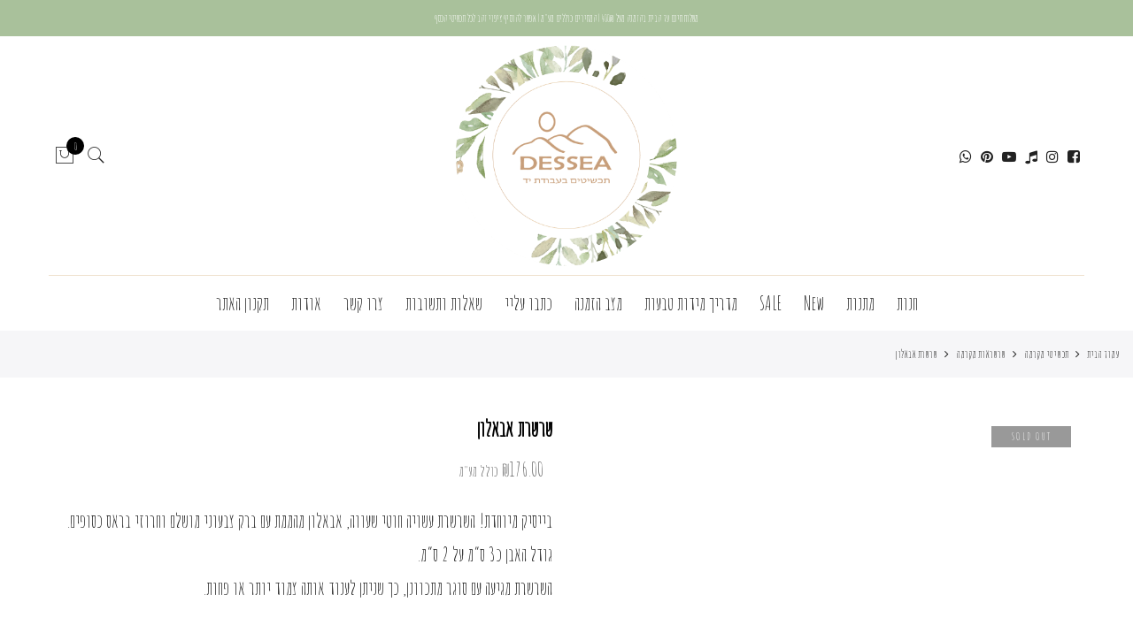

--- FILE ---
content_type: text/html; charset=UTF-8
request_url: https://dessea.art/product/%D7%A9%D7%A8%D7%A9%D7%A8%D7%AA-%D7%90%D7%91%D7%90%D7%9C%D7%95%D7%9F/
body_size: 31928
content:
<!DOCTYPE html>
<html dir="rtl" lang="he-IL">
	<head>
		<meta http-equiv="Content-Type" content="text/html; charset=UTF-8"/>
		<meta name="viewport" content="width=device-width, initial-scale=1.0">
		<link rel="profile" href="https://gmpg.org/xfn/11">
		<link rel="pingback" href="https://dessea.art/xmlrpc.php">
		<meta name='robots' content='index, follow, max-image-preview:large, max-snippet:-1, max-video-preview:-1' />

	<!-- This site is optimized with the Yoast SEO plugin v22.1 - https://yoast.com/wordpress/plugins/seo/ -->
	<title>שרשרת אבאלון - Dessea</title>
	<link rel="canonical" href="https://dessea.art/product/שרשרת-אבאלון/" />
	<meta property="og:locale" content="he_IL" />
	<meta property="og:type" content="article" />
	<meta property="og:title" content="שרשרת אבאלון - Dessea" />
	<meta property="og:description" content="בייסיק מיוחדת! השרשרת עשויה חוטי שעווה, אבאלון מהממת עם ברק צבעוני מושלם וחרוזי בראס כסופים. גודל האבן כ3 ס”מ על 2 ס”מ. השרשרת מגיעה עם סוגר מתכוונן, כך שניתן לענוד אותה צמוד יותר או פחות." />
	<meta property="og:url" content="https://dessea.art/product/שרשרת-אבאלון/" />
	<meta property="og:site_name" content="Dessea" />
	<meta property="article:modified_time" content="2025-10-24T11:34:23+00:00" />
	<meta property="og:image" content="https://dessea.art/wp-content/uploads/2020/01/PXL_20230620_062446424.PORTRAIT.jpg" />
	<meta property="og:image:width" content="765" />
	<meta property="og:image:height" content="1020" />
	<meta property="og:image:type" content="image/jpeg" />
	<meta name="twitter:card" content="summary_large_image" />
	<meta name="twitter:label1" content="זמן קריאה מוערך" />
	<meta name="twitter:data1" content="דקה1" />
	<script type="application/ld+json" class="yoast-schema-graph">{"@context":"https://schema.org","@graph":[{"@type":"WebPage","@id":"https://dessea.art/product/%d7%a9%d7%a8%d7%a9%d7%a8%d7%aa-%d7%90%d7%91%d7%90%d7%9c%d7%95%d7%9f/","url":"https://dessea.art/product/%d7%a9%d7%a8%d7%a9%d7%a8%d7%aa-%d7%90%d7%91%d7%90%d7%9c%d7%95%d7%9f/","name":"שרשרת אבאלון - Dessea","isPartOf":{"@id":"https://dessea.art/#website"},"primaryImageOfPage":{"@id":"https://dessea.art/product/%d7%a9%d7%a8%d7%a9%d7%a8%d7%aa-%d7%90%d7%91%d7%90%d7%9c%d7%95%d7%9f/#primaryimage"},"image":{"@id":"https://dessea.art/product/%d7%a9%d7%a8%d7%a9%d7%a8%d7%aa-%d7%90%d7%91%d7%90%d7%9c%d7%95%d7%9f/#primaryimage"},"thumbnailUrl":"https://dessea.art/wp-content/uploads/2020/01/PXL_20230620_062446424.PORTRAIT.jpg","datePublished":"2023-06-20T08:17:34+00:00","dateModified":"2025-10-24T11:34:23+00:00","breadcrumb":{"@id":"https://dessea.art/product/%d7%a9%d7%a8%d7%a9%d7%a8%d7%aa-%d7%90%d7%91%d7%90%d7%9c%d7%95%d7%9f/#breadcrumb"},"inLanguage":"he-IL","potentialAction":[{"@type":"ReadAction","target":["https://dessea.art/product/%d7%a9%d7%a8%d7%a9%d7%a8%d7%aa-%d7%90%d7%91%d7%90%d7%9c%d7%95%d7%9f/"]}]},{"@type":"ImageObject","inLanguage":"he-IL","@id":"https://dessea.art/product/%d7%a9%d7%a8%d7%a9%d7%a8%d7%aa-%d7%90%d7%91%d7%90%d7%9c%d7%95%d7%9f/#primaryimage","url":"https://dessea.art/wp-content/uploads/2020/01/PXL_20230620_062446424.PORTRAIT.jpg","contentUrl":"https://dessea.art/wp-content/uploads/2020/01/PXL_20230620_062446424.PORTRAIT.jpg","width":765,"height":1020},{"@type":"BreadcrumbList","@id":"https://dessea.art/product/%d7%a9%d7%a8%d7%a9%d7%a8%d7%aa-%d7%90%d7%91%d7%90%d7%9c%d7%95%d7%9f/#breadcrumb","itemListElement":[{"@type":"ListItem","position":1,"name":"Home","item":"https://dessea.art/"},{"@type":"ListItem","position":2,"name":"חנות","item":"https://dessea.art/shop/"},{"@type":"ListItem","position":3,"name":"שרשרת אבאלון"}]},{"@type":"WebSite","@id":"https://dessea.art/#website","url":"https://dessea.art/","name":"Dessea","description":"Macrame handmade jewelry","publisher":{"@id":"https://dessea.art/#organization"},"potentialAction":[{"@type":"SearchAction","target":{"@type":"EntryPoint","urlTemplate":"https://dessea.art/?s={search_term_string}"},"query-input":"required name=search_term_string"}],"inLanguage":"he-IL"},{"@type":"Organization","@id":"https://dessea.art/#organization","name":"דסאה - Dessea","url":"https://dessea.art/","logo":{"@type":"ImageObject","inLanguage":"he-IL","@id":"https://dessea.art/#/schema/logo/image/","url":"https://www.dessea.art/wp-content/uploads/2019/11/dessea.png","contentUrl":"https://www.dessea.art/wp-content/uploads/2019/11/dessea.png","width":678,"height":419,"caption":"דסאה - Dessea"},"image":{"@id":"https://dessea.art/#/schema/logo/image/"}}]}</script>
	<!-- / Yoast SEO plugin. -->


<link rel='dns-prefetch' href='//cdn.enable.co.il' />
<link rel='dns-prefetch' href='//fonts.googleapis.com' />
<link rel="alternate" type="application/rss+xml" title="Dessea &laquo; פיד‏" href="https://dessea.art/feed/" />
<link rel="alternate" type="application/rss+xml" title="Dessea &laquo; פיד תגובות‏" href="https://dessea.art/comments/feed/" />
<link rel="alternate" title="oEmbed (JSON)" type="application/json+oembed" href="https://dessea.art/wp-json/oembed/1.0/embed?url=https%3A%2F%2Fdessea.art%2Fproduct%2F%25d7%25a9%25d7%25a8%25d7%25a9%25d7%25a8%25d7%25aa-%25d7%2590%25d7%2591%25d7%2590%25d7%259c%25d7%2595%25d7%259f%2F" />
<link rel="alternate" title="oEmbed (XML)" type="text/xml+oembed" href="https://dessea.art/wp-json/oembed/1.0/embed?url=https%3A%2F%2Fdessea.art%2Fproduct%2F%25d7%25a9%25d7%25a8%25d7%25a9%25d7%25a8%25d7%25aa-%25d7%2590%25d7%2591%25d7%2590%25d7%259c%25d7%2595%25d7%259f%2F&#038;format=xml" />
<style id='wp-img-auto-sizes-contain-inline-css' type='text/css'>
img:is([sizes=auto i],[sizes^="auto," i]){contain-intrinsic-size:3000px 1500px}
/*# sourceURL=wp-img-auto-sizes-contain-inline-css */
</style>

<link rel='stylesheet' id='acfwf-wc-cart-block-integration-css' href='https://dessea.art/wp-content/plugins/advanced-coupons-for-woocommerce-free/dist/assets/index-467dde24.css?ver=1766657316' type='text/css' media='all' />
<link rel='stylesheet' id='acfwf-wc-checkout-block-integration-css' href='https://dessea.art/wp-content/plugins/advanced-coupons-for-woocommerce-free/dist/assets/index-2a7d8588.css?ver=1766657316' type='text/css' media='all' />
<link rel='stylesheet' id='sbi_styles-css' href='https://dessea.art/wp-content/plugins/instagram-feed/css/sbi-styles.min.css?ver=6.9.1' type='text/css' media='all' />
<style id='wp-emoji-styles-inline-css' type='text/css'>

	img.wp-smiley, img.emoji {
		display: inline !important;
		border: none !important;
		box-shadow: none !important;
		height: 1em !important;
		width: 1em !important;
		margin: 0 0.07em !important;
		vertical-align: -0.1em !important;
		background: none !important;
		padding: 0 !important;
	}
/*# sourceURL=wp-emoji-styles-inline-css */
</style>
<link rel='stylesheet' id='wp-block-library-rtl-css' href='https://dessea.art/wp-includes/css/dist/block-library/style-rtl.min.css?ver=6.9' type='text/css' media='all' />
<style id='wp-block-image-inline-css' type='text/css'>
.wp-block-image>a,.wp-block-image>figure>a{display:inline-block}.wp-block-image img{box-sizing:border-box;height:auto;max-width:100%;vertical-align:bottom}@media not (prefers-reduced-motion){.wp-block-image img.hide{visibility:hidden}.wp-block-image img.show{animation:show-content-image .4s}}.wp-block-image[style*=border-radius] img,.wp-block-image[style*=border-radius]>a{border-radius:inherit}.wp-block-image.has-custom-border img{box-sizing:border-box}.wp-block-image.aligncenter{text-align:center}.wp-block-image.alignfull>a,.wp-block-image.alignwide>a{width:100%}.wp-block-image.alignfull img,.wp-block-image.alignwide img{height:auto;width:100%}.wp-block-image .aligncenter,.wp-block-image .alignleft,.wp-block-image .alignright,.wp-block-image.aligncenter,.wp-block-image.alignleft,.wp-block-image.alignright{display:table}.wp-block-image .aligncenter>figcaption,.wp-block-image .alignleft>figcaption,.wp-block-image .alignright>figcaption,.wp-block-image.aligncenter>figcaption,.wp-block-image.alignleft>figcaption,.wp-block-image.alignright>figcaption{caption-side:bottom;display:table-caption}.wp-block-image .alignleft{float:left;margin:.5em 1em .5em 0}.wp-block-image .alignright{float:right;margin:.5em 0 .5em 1em}.wp-block-image .aligncenter{margin-left:auto;margin-right:auto}.wp-block-image :where(figcaption){margin-bottom:1em;margin-top:.5em}.wp-block-image.is-style-circle-mask img{border-radius:9999px}@supports ((-webkit-mask-image:none) or (mask-image:none)) or (-webkit-mask-image:none){.wp-block-image.is-style-circle-mask img{border-radius:0;-webkit-mask-image:url('data:image/svg+xml;utf8,<svg viewBox="0 0 100 100" xmlns="http://www.w3.org/2000/svg"><circle cx="50" cy="50" r="50"/></svg>');mask-image:url('data:image/svg+xml;utf8,<svg viewBox="0 0 100 100" xmlns="http://www.w3.org/2000/svg"><circle cx="50" cy="50" r="50"/></svg>');mask-mode:alpha;-webkit-mask-position:center;mask-position:center;-webkit-mask-repeat:no-repeat;mask-repeat:no-repeat;-webkit-mask-size:contain;mask-size:contain}}:root :where(.wp-block-image.is-style-rounded img,.wp-block-image .is-style-rounded img){border-radius:9999px}.wp-block-image figure{margin:0}.wp-lightbox-container{display:flex;flex-direction:column;position:relative}.wp-lightbox-container img{cursor:zoom-in}.wp-lightbox-container img:hover+button{opacity:1}.wp-lightbox-container button{align-items:center;backdrop-filter:blur(16px) saturate(180%);background-color:#5a5a5a40;border:none;border-radius:4px;cursor:zoom-in;display:flex;height:20px;justify-content:center;left:16px;opacity:0;padding:0;position:absolute;text-align:center;top:16px;width:20px;z-index:100}@media not (prefers-reduced-motion){.wp-lightbox-container button{transition:opacity .2s ease}}.wp-lightbox-container button:focus-visible{outline:3px auto #5a5a5a40;outline:3px auto -webkit-focus-ring-color;outline-offset:3px}.wp-lightbox-container button:hover{cursor:pointer;opacity:1}.wp-lightbox-container button:focus{opacity:1}.wp-lightbox-container button:focus,.wp-lightbox-container button:hover,.wp-lightbox-container button:not(:hover):not(:active):not(.has-background){background-color:#5a5a5a40;border:none}.wp-lightbox-overlay{box-sizing:border-box;cursor:zoom-out;height:100vh;overflow:hidden;position:fixed;right:0;top:0;visibility:hidden;width:100%;z-index:100000}.wp-lightbox-overlay .close-button{align-items:center;cursor:pointer;display:flex;justify-content:center;left:calc(env(safe-area-inset-left) + 16px);min-height:40px;min-width:40px;padding:0;position:absolute;top:calc(env(safe-area-inset-top) + 16px);z-index:5000000}.wp-lightbox-overlay .close-button:focus,.wp-lightbox-overlay .close-button:hover,.wp-lightbox-overlay .close-button:not(:hover):not(:active):not(.has-background){background:none;border:none}.wp-lightbox-overlay .lightbox-image-container{height:var(--wp--lightbox-container-height);overflow:hidden;position:absolute;right:50%;top:50%;transform:translate(50%,-50%);transform-origin:top right;width:var(--wp--lightbox-container-width);z-index:9999999999}.wp-lightbox-overlay .wp-block-image{align-items:center;box-sizing:border-box;display:flex;height:100%;justify-content:center;margin:0;position:relative;transform-origin:100% 0;width:100%;z-index:3000000}.wp-lightbox-overlay .wp-block-image img{height:var(--wp--lightbox-image-height);min-height:var(--wp--lightbox-image-height);min-width:var(--wp--lightbox-image-width);width:var(--wp--lightbox-image-width)}.wp-lightbox-overlay .wp-block-image figcaption{display:none}.wp-lightbox-overlay button{background:none;border:none}.wp-lightbox-overlay .scrim{background-color:#fff;height:100%;opacity:.9;position:absolute;width:100%;z-index:2000000}.wp-lightbox-overlay.active{visibility:visible}@media not (prefers-reduced-motion){.wp-lightbox-overlay.active{animation:turn-on-visibility .25s both}.wp-lightbox-overlay.active img{animation:turn-on-visibility .35s both}.wp-lightbox-overlay.show-closing-animation:not(.active){animation:turn-off-visibility .35s both}.wp-lightbox-overlay.show-closing-animation:not(.active) img{animation:turn-off-visibility .25s both}.wp-lightbox-overlay.zoom.active{animation:none;opacity:1;visibility:visible}.wp-lightbox-overlay.zoom.active .lightbox-image-container{animation:lightbox-zoom-in .4s}.wp-lightbox-overlay.zoom.active .lightbox-image-container img{animation:none}.wp-lightbox-overlay.zoom.active .scrim{animation:turn-on-visibility .4s forwards}.wp-lightbox-overlay.zoom.show-closing-animation:not(.active){animation:none}.wp-lightbox-overlay.zoom.show-closing-animation:not(.active) .lightbox-image-container{animation:lightbox-zoom-out .4s}.wp-lightbox-overlay.zoom.show-closing-animation:not(.active) .lightbox-image-container img{animation:none}.wp-lightbox-overlay.zoom.show-closing-animation:not(.active) .scrim{animation:turn-off-visibility .4s forwards}}@keyframes show-content-image{0%{visibility:hidden}99%{visibility:hidden}to{visibility:visible}}@keyframes turn-on-visibility{0%{opacity:0}to{opacity:1}}@keyframes turn-off-visibility{0%{opacity:1;visibility:visible}99%{opacity:0;visibility:visible}to{opacity:0;visibility:hidden}}@keyframes lightbox-zoom-in{0%{transform:translate(calc(((-100vw + var(--wp--lightbox-scrollbar-width))/2 + var(--wp--lightbox-initial-left-position))*-1),calc(-50vh + var(--wp--lightbox-initial-top-position))) scale(var(--wp--lightbox-scale))}to{transform:translate(50%,-50%) scale(1)}}@keyframes lightbox-zoom-out{0%{transform:translate(50%,-50%) scale(1);visibility:visible}99%{visibility:visible}to{transform:translate(calc(((-100vw + var(--wp--lightbox-scrollbar-width))/2 + var(--wp--lightbox-initial-left-position))*-1),calc(-50vh + var(--wp--lightbox-initial-top-position))) scale(var(--wp--lightbox-scale));visibility:hidden}}
/*# sourceURL=https://dessea.art/wp-includes/blocks/image/style.min.css */
</style>
<style id='wp-block-list-inline-css' type='text/css'>
ol,ul{box-sizing:border-box}:root :where(.wp-block-list.has-background){padding:1.25em 2.375em}
/*# sourceURL=https://dessea.art/wp-includes/blocks/list/style.min.css */
</style>
<style id='wp-block-search-inline-css' type='text/css'>
.wp-block-search__button{margin-right:10px;word-break:normal}.wp-block-search__button.has-icon{line-height:0}.wp-block-search__button svg{height:1.25em;min-height:24px;min-width:24px;width:1.25em;fill:currentColor;vertical-align:text-bottom}:where(.wp-block-search__button){border:1px solid #ccc;padding:6px 10px}.wp-block-search__inside-wrapper{display:flex;flex:auto;flex-wrap:nowrap;max-width:100%}.wp-block-search__label{width:100%}.wp-block-search.wp-block-search__button-only .wp-block-search__button{box-sizing:border-box;display:flex;flex-shrink:0;justify-content:center;margin-right:0;max-width:100%}.wp-block-search.wp-block-search__button-only .wp-block-search__inside-wrapper{min-width:0!important;transition-property:width}.wp-block-search.wp-block-search__button-only .wp-block-search__input{flex-basis:100%;transition-duration:.3s}.wp-block-search.wp-block-search__button-only.wp-block-search__searchfield-hidden,.wp-block-search.wp-block-search__button-only.wp-block-search__searchfield-hidden .wp-block-search__inside-wrapper{overflow:hidden}.wp-block-search.wp-block-search__button-only.wp-block-search__searchfield-hidden .wp-block-search__input{border-left-width:0!important;border-right-width:0!important;flex-basis:0;flex-grow:0;margin:0;min-width:0!important;padding-left:0!important;padding-right:0!important;width:0!important}:where(.wp-block-search__input){appearance:none;border:1px solid #949494;flex-grow:1;font-family:inherit;font-size:inherit;font-style:inherit;font-weight:inherit;letter-spacing:inherit;line-height:inherit;margin-left:0;margin-right:0;min-width:3rem;padding:8px;text-decoration:unset!important;text-transform:inherit}:where(.wp-block-search__button-inside .wp-block-search__inside-wrapper){background-color:#fff;border:1px solid #949494;box-sizing:border-box;padding:4px}:where(.wp-block-search__button-inside .wp-block-search__inside-wrapper) .wp-block-search__input{border:none;border-radius:0;padding:0 4px}:where(.wp-block-search__button-inside .wp-block-search__inside-wrapper) .wp-block-search__input:focus{outline:none}:where(.wp-block-search__button-inside .wp-block-search__inside-wrapper) :where(.wp-block-search__button){padding:4px 8px}.wp-block-search.aligncenter .wp-block-search__inside-wrapper{margin:auto}.wp-block[data-align=right] .wp-block-search.wp-block-search__button-only .wp-block-search__inside-wrapper{float:left}
/*# sourceURL=https://dessea.art/wp-includes/blocks/search/style.min.css */
</style>
<style id='wp-block-details-inline-css' type='text/css'>
.wp-block-details{box-sizing:border-box}.wp-block-details summary{cursor:pointer}
/*# sourceURL=https://dessea.art/wp-includes/blocks/details/style.min.css */
</style>
<style id='wp-block-paragraph-inline-css' type='text/css'>
.is-small-text{font-size:.875em}.is-regular-text{font-size:1em}.is-large-text{font-size:2.25em}.is-larger-text{font-size:3em}.has-drop-cap:not(:focus):first-letter{float:right;font-size:8.4em;font-style:normal;font-weight:100;line-height:.68;margin:.05em 0 0 .1em;text-transform:uppercase}body.rtl .has-drop-cap:not(:focus):first-letter{float:none;margin-right:.1em}p.has-drop-cap.has-background{overflow:hidden}:root :where(p.has-background){padding:1.25em 2.375em}:where(p.has-text-color:not(.has-link-color)) a{color:inherit}p.has-text-align-left[style*="writing-mode:vertical-lr"],p.has-text-align-right[style*="writing-mode:vertical-rl"]{rotate:180deg}
/*# sourceURL=https://dessea.art/wp-includes/blocks/paragraph/style.min.css */
</style>
<link rel='stylesheet' id='wc-blocks-style-rtl-css' href='https://dessea.art/wp-content/plugins/woocommerce/assets/client/blocks/wc-blocks-rtl.css?ver=wc-10.2.3' type='text/css' media='all' />
<style id='global-styles-inline-css' type='text/css'>
:root{--wp--preset--aspect-ratio--square: 1;--wp--preset--aspect-ratio--4-3: 4/3;--wp--preset--aspect-ratio--3-4: 3/4;--wp--preset--aspect-ratio--3-2: 3/2;--wp--preset--aspect-ratio--2-3: 2/3;--wp--preset--aspect-ratio--16-9: 16/9;--wp--preset--aspect-ratio--9-16: 9/16;--wp--preset--color--black: #000000;--wp--preset--color--cyan-bluish-gray: #abb8c3;--wp--preset--color--white: #ffffff;--wp--preset--color--pale-pink: #f78da7;--wp--preset--color--vivid-red: #cf2e2e;--wp--preset--color--luminous-vivid-orange: #ff6900;--wp--preset--color--luminous-vivid-amber: #fcb900;--wp--preset--color--light-green-cyan: #7bdcb5;--wp--preset--color--vivid-green-cyan: #00d084;--wp--preset--color--pale-cyan-blue: #8ed1fc;--wp--preset--color--vivid-cyan-blue: #0693e3;--wp--preset--color--vivid-purple: #9b51e0;--wp--preset--gradient--vivid-cyan-blue-to-vivid-purple: linear-gradient(135deg,rgb(6,147,227) 0%,rgb(155,81,224) 100%);--wp--preset--gradient--light-green-cyan-to-vivid-green-cyan: linear-gradient(135deg,rgb(122,220,180) 0%,rgb(0,208,130) 100%);--wp--preset--gradient--luminous-vivid-amber-to-luminous-vivid-orange: linear-gradient(135deg,rgb(252,185,0) 0%,rgb(255,105,0) 100%);--wp--preset--gradient--luminous-vivid-orange-to-vivid-red: linear-gradient(135deg,rgb(255,105,0) 0%,rgb(207,46,46) 100%);--wp--preset--gradient--very-light-gray-to-cyan-bluish-gray: linear-gradient(135deg,rgb(238,238,238) 0%,rgb(169,184,195) 100%);--wp--preset--gradient--cool-to-warm-spectrum: linear-gradient(135deg,rgb(74,234,220) 0%,rgb(151,120,209) 20%,rgb(207,42,186) 40%,rgb(238,44,130) 60%,rgb(251,105,98) 80%,rgb(254,248,76) 100%);--wp--preset--gradient--blush-light-purple: linear-gradient(135deg,rgb(255,206,236) 0%,rgb(152,150,240) 100%);--wp--preset--gradient--blush-bordeaux: linear-gradient(135deg,rgb(254,205,165) 0%,rgb(254,45,45) 50%,rgb(107,0,62) 100%);--wp--preset--gradient--luminous-dusk: linear-gradient(135deg,rgb(255,203,112) 0%,rgb(199,81,192) 50%,rgb(65,88,208) 100%);--wp--preset--gradient--pale-ocean: linear-gradient(135deg,rgb(255,245,203) 0%,rgb(182,227,212) 50%,rgb(51,167,181) 100%);--wp--preset--gradient--electric-grass: linear-gradient(135deg,rgb(202,248,128) 0%,rgb(113,206,126) 100%);--wp--preset--gradient--midnight: linear-gradient(135deg,rgb(2,3,129) 0%,rgb(40,116,252) 100%);--wp--preset--font-size--small: 13px;--wp--preset--font-size--medium: 20px;--wp--preset--font-size--large: 36px;--wp--preset--font-size--x-large: 42px;--wp--preset--spacing--20: 0.44rem;--wp--preset--spacing--30: 0.67rem;--wp--preset--spacing--40: 1rem;--wp--preset--spacing--50: 1.5rem;--wp--preset--spacing--60: 2.25rem;--wp--preset--spacing--70: 3.38rem;--wp--preset--spacing--80: 5.06rem;--wp--preset--shadow--natural: 6px 6px 9px rgba(0, 0, 0, 0.2);--wp--preset--shadow--deep: 12px 12px 50px rgba(0, 0, 0, 0.4);--wp--preset--shadow--sharp: 6px 6px 0px rgba(0, 0, 0, 0.2);--wp--preset--shadow--outlined: 6px 6px 0px -3px rgb(255, 255, 255), 6px 6px rgb(0, 0, 0);--wp--preset--shadow--crisp: 6px 6px 0px rgb(0, 0, 0);}:where(.is-layout-flex){gap: 0.5em;}:where(.is-layout-grid){gap: 0.5em;}body .is-layout-flex{display: flex;}.is-layout-flex{flex-wrap: wrap;align-items: center;}.is-layout-flex > :is(*, div){margin: 0;}body .is-layout-grid{display: grid;}.is-layout-grid > :is(*, div){margin: 0;}:where(.wp-block-columns.is-layout-flex){gap: 2em;}:where(.wp-block-columns.is-layout-grid){gap: 2em;}:where(.wp-block-post-template.is-layout-flex){gap: 1.25em;}:where(.wp-block-post-template.is-layout-grid){gap: 1.25em;}.has-black-color{color: var(--wp--preset--color--black) !important;}.has-cyan-bluish-gray-color{color: var(--wp--preset--color--cyan-bluish-gray) !important;}.has-white-color{color: var(--wp--preset--color--white) !important;}.has-pale-pink-color{color: var(--wp--preset--color--pale-pink) !important;}.has-vivid-red-color{color: var(--wp--preset--color--vivid-red) !important;}.has-luminous-vivid-orange-color{color: var(--wp--preset--color--luminous-vivid-orange) !important;}.has-luminous-vivid-amber-color{color: var(--wp--preset--color--luminous-vivid-amber) !important;}.has-light-green-cyan-color{color: var(--wp--preset--color--light-green-cyan) !important;}.has-vivid-green-cyan-color{color: var(--wp--preset--color--vivid-green-cyan) !important;}.has-pale-cyan-blue-color{color: var(--wp--preset--color--pale-cyan-blue) !important;}.has-vivid-cyan-blue-color{color: var(--wp--preset--color--vivid-cyan-blue) !important;}.has-vivid-purple-color{color: var(--wp--preset--color--vivid-purple) !important;}.has-black-background-color{background-color: var(--wp--preset--color--black) !important;}.has-cyan-bluish-gray-background-color{background-color: var(--wp--preset--color--cyan-bluish-gray) !important;}.has-white-background-color{background-color: var(--wp--preset--color--white) !important;}.has-pale-pink-background-color{background-color: var(--wp--preset--color--pale-pink) !important;}.has-vivid-red-background-color{background-color: var(--wp--preset--color--vivid-red) !important;}.has-luminous-vivid-orange-background-color{background-color: var(--wp--preset--color--luminous-vivid-orange) !important;}.has-luminous-vivid-amber-background-color{background-color: var(--wp--preset--color--luminous-vivid-amber) !important;}.has-light-green-cyan-background-color{background-color: var(--wp--preset--color--light-green-cyan) !important;}.has-vivid-green-cyan-background-color{background-color: var(--wp--preset--color--vivid-green-cyan) !important;}.has-pale-cyan-blue-background-color{background-color: var(--wp--preset--color--pale-cyan-blue) !important;}.has-vivid-cyan-blue-background-color{background-color: var(--wp--preset--color--vivid-cyan-blue) !important;}.has-vivid-purple-background-color{background-color: var(--wp--preset--color--vivid-purple) !important;}.has-black-border-color{border-color: var(--wp--preset--color--black) !important;}.has-cyan-bluish-gray-border-color{border-color: var(--wp--preset--color--cyan-bluish-gray) !important;}.has-white-border-color{border-color: var(--wp--preset--color--white) !important;}.has-pale-pink-border-color{border-color: var(--wp--preset--color--pale-pink) !important;}.has-vivid-red-border-color{border-color: var(--wp--preset--color--vivid-red) !important;}.has-luminous-vivid-orange-border-color{border-color: var(--wp--preset--color--luminous-vivid-orange) !important;}.has-luminous-vivid-amber-border-color{border-color: var(--wp--preset--color--luminous-vivid-amber) !important;}.has-light-green-cyan-border-color{border-color: var(--wp--preset--color--light-green-cyan) !important;}.has-vivid-green-cyan-border-color{border-color: var(--wp--preset--color--vivid-green-cyan) !important;}.has-pale-cyan-blue-border-color{border-color: var(--wp--preset--color--pale-cyan-blue) !important;}.has-vivid-cyan-blue-border-color{border-color: var(--wp--preset--color--vivid-cyan-blue) !important;}.has-vivid-purple-border-color{border-color: var(--wp--preset--color--vivid-purple) !important;}.has-vivid-cyan-blue-to-vivid-purple-gradient-background{background: var(--wp--preset--gradient--vivid-cyan-blue-to-vivid-purple) !important;}.has-light-green-cyan-to-vivid-green-cyan-gradient-background{background: var(--wp--preset--gradient--light-green-cyan-to-vivid-green-cyan) !important;}.has-luminous-vivid-amber-to-luminous-vivid-orange-gradient-background{background: var(--wp--preset--gradient--luminous-vivid-amber-to-luminous-vivid-orange) !important;}.has-luminous-vivid-orange-to-vivid-red-gradient-background{background: var(--wp--preset--gradient--luminous-vivid-orange-to-vivid-red) !important;}.has-very-light-gray-to-cyan-bluish-gray-gradient-background{background: var(--wp--preset--gradient--very-light-gray-to-cyan-bluish-gray) !important;}.has-cool-to-warm-spectrum-gradient-background{background: var(--wp--preset--gradient--cool-to-warm-spectrum) !important;}.has-blush-light-purple-gradient-background{background: var(--wp--preset--gradient--blush-light-purple) !important;}.has-blush-bordeaux-gradient-background{background: var(--wp--preset--gradient--blush-bordeaux) !important;}.has-luminous-dusk-gradient-background{background: var(--wp--preset--gradient--luminous-dusk) !important;}.has-pale-ocean-gradient-background{background: var(--wp--preset--gradient--pale-ocean) !important;}.has-electric-grass-gradient-background{background: var(--wp--preset--gradient--electric-grass) !important;}.has-midnight-gradient-background{background: var(--wp--preset--gradient--midnight) !important;}.has-small-font-size{font-size: var(--wp--preset--font-size--small) !important;}.has-medium-font-size{font-size: var(--wp--preset--font-size--medium) !important;}.has-large-font-size{font-size: var(--wp--preset--font-size--large) !important;}.has-x-large-font-size{font-size: var(--wp--preset--font-size--x-large) !important;}
/*# sourceURL=global-styles-inline-css */
</style>

<style id='classic-theme-styles-inline-css' type='text/css'>
/*! This file is auto-generated */
.wp-block-button__link{color:#fff;background-color:#32373c;border-radius:9999px;box-shadow:none;text-decoration:none;padding:calc(.667em + 2px) calc(1.333em + 2px);font-size:1.125em}.wp-block-file__button{background:#32373c;color:#fff;text-decoration:none}
/*# sourceURL=/wp-includes/css/classic-themes.min.css */
</style>
<link rel='stylesheet' id='betanet-epost-jqueryui-css' href='https://dessea.art/wp-content/plugins/hfd-epost-integration/css/jquery-ui.min.css?ver=6.9' type='text/css' media='all' />
<link rel='stylesheet' id='betanet-epost-style-css' href='https://dessea.art/wp-content/plugins/hfd-epost-integration/css/style.css?ver=6.9' type='text/css' media='all' />
<link rel='stylesheet' id='uaf_client_css-css' href='https://dessea.art/wp-content/uploads/useanyfont/uaf.css?ver=1759152840' type='text/css' media='all' />
<link rel='stylesheet' id='photoswipe-css' href='https://dessea.art/wp-content/plugins/woocommerce/assets/css/photoswipe/photoswipe.min.css?ver=10.2.3' type='text/css' media='all' />
<link rel='stylesheet' id='photoswipe-default-skin-css' href='https://dessea.art/wp-content/plugins/woocommerce/assets/css/photoswipe/default-skin/default-skin.min.css?ver=10.2.3' type='text/css' media='all' />
<style id='woocommerce-inline-inline-css' type='text/css'>
.woocommerce form .form-row .required { visibility: visible; }
/*# sourceURL=woocommerce-inline-inline-css */
</style>
<link rel='stylesheet' id='wpa-wcpb-frontend-css' href='https://dessea.art/wp-content/plugins/wpa-woocommerce-product-bundle/assets/css/wcpb-frontend.css?ver=6.9' type='text/css' media='all' />
<link rel='stylesheet' id='wpa-wcvs-frontend-css' href='https://dessea.art/wp-content/plugins/wpa-woocommerce-variation-swatch/assets/css/wcvs-frontend.css?ver=6.9' type='text/css' media='all' />
<link rel='stylesheet' id='yith-wcan-shortcodes-css' href='https://dessea.art/wp-content/plugins/yith-woocommerce-ajax-navigation/assets/css/shortcodes.css?ver=4.31.0' type='text/css' media='all' />
<style id='yith-wcan-shortcodes-inline-css' type='text/css'>
:root{
	--yith-wcan-filters_colors_titles: #434343;
	--yith-wcan-filters_colors_background: #FFFFFF;
	--yith-wcan-filters_colors_accent: #A7144C;
	--yith-wcan-filters_colors_accent_r: 167;
	--yith-wcan-filters_colors_accent_g: 20;
	--yith-wcan-filters_colors_accent_b: 76;
	--yith-wcan-color_swatches_border_radius: 100%;
	--yith-wcan-color_swatches_size: 30px;
	--yith-wcan-labels_style_background: #FFFFFF;
	--yith-wcan-labels_style_background_hover: #A7144C;
	--yith-wcan-labels_style_background_active: #A7144C;
	--yith-wcan-labels_style_text: #434343;
	--yith-wcan-labels_style_text_hover: #FFFFFF;
	--yith-wcan-labels_style_text_active: #FFFFFF;
	--yith-wcan-anchors_style_text: #434343;
	--yith-wcan-anchors_style_text_hover: #A7144C;
	--yith-wcan-anchors_style_text_active: #A7144C;
}
/*# sourceURL=yith-wcan-shortcodes-inline-css */
</style>
<link rel='stylesheet' id='ypop_frontend-css' href='https://dessea.art/wp-content/plugins/yith-woocommerce-popup/assets/css/frontend.css?ver=1.36.0' type='text/css' media='all' />
<link rel='stylesheet' id='brands-styles-css' href='https://dessea.art/wp-content/plugins/woocommerce/assets/css/brands.css?ver=10.2.3' type='text/css' media='all' />
<link rel='stylesheet' id='jas-font-google-css' href='https://fonts.googleapis.com/css?family=Poppins%3A300%2C400%2C500%2C600%2C700%7CLibre+Baskerville%3A400italic%7CAmatic+SC%3A400&#038;subset=latin%2Clatin-ext&#038;ver=6.9' type='text/css' media='all' />
<link rel='stylesheet' id='fontawesome-css' href='https://dessea.art/wp-content/themes/claue/assets/vendors/font-awesome/css/font-awesome.min.css?ver=6.9' type='text/css' media='all' />
<link rel='stylesheet' id='font-stroke-css' href='https://dessea.art/wp-content/themes/claue/assets/vendors/font-stroke/css/font-stroke.min.css?ver=6.9' type='text/css' media='all' />
<link rel='stylesheet' id='slick-css' href='https://dessea.art/wp-content/themes/claue/assets/vendors/slick/slick.css?ver=6.9' type='text/css' media='all' />
<link rel='stylesheet' id='jas-claue-animated-css' href='https://dessea.art/wp-content/themes/claue/assets/css/animate.css?ver=6.9' type='text/css' media='all' />
<link rel='stylesheet' id='jas-claue-style-css' href='https://dessea.art/wp-content/themes/claue/style.css?ver=6.9' type='text/css' media='all' />
<style id='jas-claue-style-inline-css' type='text/css'>
@media only screen and (min-width: 75em) {.jas-container, .boxed .header__top, .boxed .jas-wc-single .bgbl, .boxed #jas-footer, .dokan-dashboard .dokan-dashboard-wrap, .dokan-store .dokan-dashboard-wrap {width: 1170px !important;}}.jas-branding {max-width: 250px;margin: auto;}.jas-wc .page-head, .jas-wc-single .page-head {background-image:  url(https://dessea.art/wp-content/uploads/2020/10/DSC00501-e1601562577459.jpg);background-size:       cover;background-repeat:     repeat;background-position:   center top;background-attachment: scroll;}body, .jas-menu > li > a, .f__pop, .jas-menu ul li a {font-family: "Amatic SC";font-weight: 400;font-size:22px;color:#222222}h1, h2, h3, h4, h5, h6, .f__pop {font-family: "Amatic SC";font-weight: 400;}h1, h2, h3, h4, h5, h6 {color:#000000}h1 { font-size:31px; }h2 { font-size:30px; }h3 { font-size:29px; }h4 { font-size:27px; }h5 { font-size:27px; }h6 { font-size:26px; }a:hover, a:active,.cp, .chp:hover,.inside-thumb a:hover,.jas-blog-slider .post-thumbnail > div a:hover,.shop-top-sidebar .product-categories li.current-cat > a,.quantity .qty a:hover,.cart .yith-wcwl-add-to-wishlist a:hover,.woocommerce-MyAccount-navigation ul li:hover a,.woocommerce-MyAccount-navigation ul li.is-active a {color: #ddbd89;}input[type="submit"]:hover,button:hover,a.button:hover,.jas-ajax-load a:hover,.widget .tagcloud a:hover,.jas-ajax-load a:hover,.cart .yith-wcwl-add-to-wishlist:hover,.p-video a:hover {border-color: #ddbd89;}input[type="submit"]:hover,button:hover,a.button:hover,.jas-ajax-load a:hover,.bgp, .bghp:hover,.signup-newsletter-form input.submit-btn:hover,.widget .tagcloud a:hover,.widget_price_filter .ui-slider-range,.widget_price_filter .ui-state-default,.jas-mini-cart .checkout,.jas-ajax-load a:hover,.metaslider .flexslider .flex-prev, .metaslider .flexslider .flex-next,.single_add_to_cart_button,.jas_wcpb_add_to_cart.single_add_to_cart_button,.jas-service[class*="icon-"] .icon:before,.cart__popup-action .checkout-button {background-color: #ddbd89;}a,h1, h2, h3, h4, h5, h6,input[type="submit"],button,a.button,.jas-ajax-load a,.cd,.wp-caption-text,#jas-header .jas-social a,#jas-backtop:hover span i,.page-numbers li,.page-numbers li a,.jas-portfolio-single .portfolio-meta span,.sidebar .widget ul li:before,.widget ul.product_list_widget li a span.product-title,.widget .tagcloud a,.filter-trigger:hover,.filter-trigger:focus,.jas-mini-cart .mini_cart_item a:nth-child(2),.btn-atc .yith-wcwl-add-to-wishlist .ajax-loading,.product-category h3,.quantity input.input-text[type="number"],.cart .yith-wcwl-add-to-wishlist a,.wc-tabs li.active a,.wc-tabs li a:hover,.shop_table th,.order-total,.order-total td,.woocommerce-MyAccount-navigation ul li a,.jas-filter a.selected,.jas-filter a:hover,.jas-row .vc_tta-color-grey.vc_tta-style-classic .vc_tta-tab > a:focus, .jas-row .vc_tta-color-grey.vc_tta-style-classic .vc_tta-tab > a:hover,.jas-row .vc_tta-color-grey.vc_tta-style-classic .vc_tta-tab.vc_active > a,.metaslider .flexslider .caption-wrap h2,.metaslider .flexslider .caption-wrap h3,.metaslider .flexslider .caption-wrap h4,.jas-menu ul li:hover > a,#jas-mobile-menu ul li a,.holder {color: #222222;}input:not([type="submit"]):not([type="checkbox"]):focus,textarea:focus,.error-404.not-found a,.more-link,.widget .tagcloud a,.widget .woocommerce-product-search,.widget .search-form,.woocommerce .widget_layered_nav ul.yith-wcan-label li a:hover,.woocommerce-page .widget_layered_nav ul.yith-wcan-label li a:hover,.woocommerce .widget_layered_nav ul.yith-wcan-label li.chosen a,.woocommerce-page .widget_layered_nav ul.yith-wcan-label li.chosen a,.jas-ajax-load a,form .quantity,.quantity input.input-text[type="number"]:focus,.cart .yith-wcwl-add-to-wishlist,.wc-tabs li.active a,.p-video a,.jas-filter a.selected,.jas-row .vc_tta-color-grey.vc_tta-style-classic .vc_tta-tab > a:focus, .jas-row .vc_tta-color-grey.vc_tta-style-classic .vc_tta-tab > a:hover,.jas-row .vc_tta-color-grey.vc_tta-style-classic .vc_tta-tab.vc_active > a {border-color: #222222;}mark,.signup-newsletter-form input.submit-btn,.error-404.not-found a:hover,.more-link:hover,.widget h4.widget-title:after,.widget .woocommerce-product-search input[type="submit"],.widget .search-form .search-submit,.woocommerce .widget_layered_nav ul.yith-wcan-label li a:hover,.woocommerce-page .widget_layered_nav ul.yith-wcan-label li a:hover,.woocommerce .widget_layered_nav ul.yith-wcan-label li.chosen a,.woocommerce-page .widget_layered_nav ul.yith-wcan-label li.chosen a,.jas-mini-cart .button,.btn-quickview:hover,.tab-heading:after,.product-extra-title h2:before,.product-extra-title h2:after,.section-title:before,.section-title:after {background-color: #222222;}body { background-color: rgba(255,255,255,0.3)}body { color: #222222}h1, h2, h3, h4, h5, h6 { color: #000000}.jas-socials a,.header-text,.header__top .jas-action a {color: #ffffff;}#jas-header { background-color: rgba(255,255,255,0.3)}.header__top { background-color: #a9c19b}.jas-menu > li > a,#jas-mobile-menu ul > li:hover > a, #jas-mobile-menu ul > li.current-menu-item > a, #jas-mobile-menu ul > li.current-menu-parent > a, #jas-mobile-menu ul > li.current-menu-ancestor > a,#jas-mobile-menu ul > li:hover > .holder, #jas-mobile-menu ul > li.current-menu-item > .holder,#jas-mobile-menu ul > li.current-menu-parent  > .holder,#jas-mobile-menu ul > li.current-menu-ancestor > .holder,.jas-menu li.current-product_cat-ancestor > a,.jas-action a {color: #222222;}.jas-menu li > a:hover,.jas-menu li.current-menu-ancestor > a,.jas-menu li.current-menu-item > a,.jas-account-menu a:hover,.jas-action a:hover {color: #a9c19b;}.jas-menu ul a, .jas-account-menu ul a, .jas-menu ul li a {color: #4c4c4c;}.jas-menu ul li a:hover {color: #222222;}.jas-account-menu ul, .jas-menu > li > ul {background: rgba(255, 255, 255, 0.95);}.home .header__transparent .jas-menu > li > a {color: #222222;}.home .header__transparent .jas-menu li > a:hover {color: #a9c19b;}.header-sticky .header__mid {background: #ffffff;}.header-sticky .jas-menu > li > a,.header-sticky .jas-action a  {color: #222222;}.header-sticky .jas-menu li a:hover, .header-sticky .jas-menu li.current-menu-ancestor > a, .header-sticky .jas-menu li.current-menu-item > a,.header-sticky .jas-action a:hover {color: #a9c19b;}.header-sticky .jas-account-menu ul, .header-sticky .jas-menu > li > ul {background: rgba(255,255,255,0.95);}.header-sticky .jas-menu ul li a {color: #222222;}.header-sticky .jas-menu ul li a:hover,.header-sticky .jas-menu ul li.current-menu-item a,.header-sticky .jas-menu ul li.current-menu-ancestor > a {color: #ddbd89;}#jas-footer {background: rgba(169,193,155,0.3);}#jas-footer {color: #000000;}.footer__top a, .footer__bot a {color: #000000;}.footer__top .widget-title {color: #222222;}.footer__top a:hover, .footer__bot a:hover {color: #000000;}.badge span {background:#a9c19b;}.badge span {color:#fff;}.badge .new {background:#a9c19b;}.product-image .product-attr {background:transparent;}
/*# sourceURL=jas-claue-style-inline-css */
</style>
<link rel='stylesheet' id='jas-claue-rtl-css' href='https://dessea.art/wp-content/themes/claue/assets/css/rtl.css?ver=6.9' type='text/css' media='all' />
<link rel='stylesheet' id='wcgwp-css-css' href='https://dessea.art/wp-content/plugins/woocommerce-gift-wrapper/free/assets/v6/css/wcgwp.min.css?ver=6.2.5' type='text/css' media='all' />
<link rel='stylesheet' id='cwginstock_frontend_css-css' href='https://dessea.art/wp-content/plugins/back-in-stock-notifier-for-woocommerce/assets/css/frontend.min.css?ver=6.1.2' type='text/css' media='' />
<link rel='stylesheet' id='cwginstock_bootstrap-css' href='https://dessea.art/wp-content/plugins/back-in-stock-notifier-for-woocommerce/assets/css/bootstrap.min.css?ver=6.1.2' type='text/css' media='' />
<link rel='stylesheet' id='sib-front-css-css' href='https://dessea.art/wp-content/plugins/mailin/css/mailin-front.css?ver=6.9' type='text/css' media='all' />
<link rel='stylesheet' id='wapf-frontend-css' href='https://dessea.art/wp-content/plugins/advanced-product-fields-for-woocommerce-pro/assets/css/frontend.min.css?ver=2.7.5' type='text/css' media='all' />
<script type="text/template" id="tmpl-variation-template">
	<div class="woocommerce-variation-description">{{{ data.variation.variation_description }}}</div>
	<div class="woocommerce-variation-price">{{{ data.variation.price_html }}}</div>
	<div class="woocommerce-variation-availability">{{{ data.variation.availability_html }}}</div>
</script>
<script type="text/template" id="tmpl-unavailable-variation-template">
	<p role="alert">מוצר זה אינו זמין כרגע. נא לבחור שילוב אחר.</p>
</script>
<script id="google-analytics-opt-out-js-after" type="2fde30556f5679ddc171b638-text/javascript">
			var gaProperty = 'UA-149859981-1';
			var disableStr = 'ga-disable-' + gaProperty;
			if ( document.cookie.indexOf( disableStr + '=true' ) > -1 ) {
				window[disableStr] = true;
			}
			function gaOptout() {
				document.cookie = disableStr + '=true; expires=Thu, 31 Dec 2099 23:59:59 UTC; path=/';
				window[disableStr] = true;
			}
//# sourceURL=google-analytics-opt-out-js-after
</script>
<script id="google-analytics-js-after" type="2fde30556f5679ddc171b638-text/javascript">
(function(i,s,o,g,r,a,m){i['GoogleAnalyticsObject']=r;i[r]=i[r]||function(){
		(i[r].q=i[r].q||[]).push(arguments)},i[r].l=1*new Date();a=s.createElement(o),
		m=s.getElementsByTagName(o)[0];a.async=1;a.src=g;m.parentNode.insertBefore(a,m)
		})(window,document,'script', '//www.google-analytics.com/analytics.js','ga');ga( 'create', 'UA-149859981-1', 'auto' );(window.gaDevIds=window.gaDevIds||[]).push('dOGY3NW');ga( 'require', 'displayfeatures' );ga( 'require', 'linkid' );ga( 'set', 'anonymizeIp', true );
		ga( 'set', 'dimension1', 'no' );
ga( 'require', 'ec' );
//# sourceURL=google-analytics-js-after
</script>
<script src="https://dessea.art/wp-includes/js/jquery/jquery.min.js?ver=3.7.1" id="jquery-core-js" type="2fde30556f5679ddc171b638-text/javascript"></script>
<script src="https://dessea.art/wp-includes/js/jquery/jquery-migrate.min.js?ver=3.4.1" id="jquery-migrate-js" type="2fde30556f5679ddc171b638-text/javascript"></script>
<script src="https://dessea.art/wp-content/plugins/woocommerce/assets/js/jquery-blockui/jquery.blockUI.min.js?ver=2.7.0-wc.10.2.3" id="jquery-blockui-js" data-wp-strategy="defer" type="2fde30556f5679ddc171b638-text/javascript"></script>
<script id="wc-add-to-cart-js-extra" type="2fde30556f5679ddc171b638-text/javascript">
var wc_add_to_cart_params = {"ajax_url":"/wp-admin/admin-ajax.php","wc_ajax_url":"/?wc-ajax=%%endpoint%%","i18n_view_cart":"\u05de\u05e2\u05d1\u05e8 \u05dc\u05e1\u05dc \u05d4\u05e7\u05e0\u05d9\u05d5\u05ea","cart_url":"https://dessea.art/cart/","is_cart":"","cart_redirect_after_add":"no"};
//# sourceURL=wc-add-to-cart-js-extra
</script>
<script src="https://dessea.art/wp-content/plugins/woocommerce/assets/js/frontend/add-to-cart.min.js?ver=10.2.3" id="wc-add-to-cart-js" data-wp-strategy="defer" type="2fde30556f5679ddc171b638-text/javascript"></script>
<script src="https://dessea.art/wp-content/plugins/woocommerce/assets/js/photoswipe/photoswipe.min.js?ver=4.1.1-wc.10.2.3" id="photoswipe-js" defer data-wp-strategy="defer" type="2fde30556f5679ddc171b638-text/javascript"></script>
<script src="https://dessea.art/wp-content/plugins/woocommerce/assets/js/photoswipe/photoswipe-ui-default.min.js?ver=4.1.1-wc.10.2.3" id="photoswipe-ui-default-js" defer data-wp-strategy="defer" type="2fde30556f5679ddc171b638-text/javascript"></script>
<script id="wc-single-product-js-extra" type="2fde30556f5679ddc171b638-text/javascript">
var wc_single_product_params = {"i18n_required_rating_text":"\u05d1\u05d7\u05e8 \u05d3\u05d9\u05e8\u05d5\u05d2","i18n_rating_options":["1 \u05de\u05ea\u05d5\u05da 5 \u05db\u05d5\u05db\u05d1\u05d9\u05dd","2 \u05de\u05ea\u05d5\u05da 5 \u05db\u05d5\u05db\u05d1\u05d9\u05dd","3 \u05de\u05ea\u05d5\u05da 5 \u05db\u05d5\u05db\u05d1\u05d9\u05dd","4 \u05de\u05ea\u05d5\u05da 5 \u05db\u05d5\u05db\u05d1\u05d9\u05dd","5 \u05de\u05ea\u05d5\u05da 5 \u05db\u05d5\u05db\u05d1\u05d9\u05dd"],"i18n_product_gallery_trigger_text":"\u05dc\u05d4\u05e6\u05d9\u05d2 \u05d0\u05ea \u05d2\u05dc\u05e8\u05d9\u05d9\u05ea \u05d4\u05ea\u05de\u05d5\u05e0\u05d5\u05ea \u05e2\u05dc \u05de\u05e1\u05da \u05de\u05dc\u05d0","review_rating_required":"no","flexslider":{"rtl":true,"animation":"slide","smoothHeight":true,"directionNav":false,"controlNav":"thumbnails","slideshow":false,"animationSpeed":500,"animationLoop":false,"allowOneSlide":false},"zoom_enabled":"","zoom_options":[],"photoswipe_enabled":"1","photoswipe_options":{"shareEl":false,"closeOnScroll":false,"history":false,"hideAnimationDuration":0,"showAnimationDuration":0},"flexslider_enabled":""};
//# sourceURL=wc-single-product-js-extra
</script>
<script src="https://dessea.art/wp-content/plugins/woocommerce/assets/js/frontend/single-product.min.js?ver=10.2.3" id="wc-single-product-js" defer data-wp-strategy="defer" type="2fde30556f5679ddc171b638-text/javascript"></script>
<script src="https://dessea.art/wp-content/plugins/woocommerce/assets/js/js-cookie/js.cookie.min.js?ver=2.1.4-wc.10.2.3" id="js-cookie-js" data-wp-strategy="defer" type="2fde30556f5679ddc171b638-text/javascript"></script>
<script id="woocommerce-js-extra" type="2fde30556f5679ddc171b638-text/javascript">
var woocommerce_params = {"ajax_url":"/wp-admin/admin-ajax.php","wc_ajax_url":"/?wc-ajax=%%endpoint%%","i18n_password_show":"\u05dc\u05d4\u05e6\u05d9\u05d2 \u05e1\u05d9\u05e1\u05de\u05d4","i18n_password_hide":"\u05dc\u05d4\u05e1\u05ea\u05d9\u05e8 \u05e1\u05d9\u05e1\u05de\u05d4"};
//# sourceURL=woocommerce-js-extra
</script>
<script src="https://dessea.art/wp-content/plugins/woocommerce/assets/js/frontend/woocommerce.min.js?ver=10.2.3" id="woocommerce-js" data-wp-strategy="defer" type="2fde30556f5679ddc171b638-text/javascript"></script>
<script src="https://dessea.art/wp-content/plugins/js_composer/assets/js/vendors/woocommerce-add-to-cart.js?ver=7.5" id="vc_woocommerce-add-to-cart-js-js" type="2fde30556f5679ddc171b638-text/javascript"></script>
<script src="https://dessea.art/wp-content/plugins/yith-woocommerce-popup/assets/js/jquery.cookie.min.js?ver=1.36.0" id="ypop_cookie-js" type="2fde30556f5679ddc171b638-text/javascript"></script>
<script src="https://dessea.art/wp-content/plugins/yith-woocommerce-popup/assets/js/jquery.yitpopup.min.js?ver=1.36.0" id="ypop_popup-js" type="2fde30556f5679ddc171b638-text/javascript"></script>
<script src="https://dessea.art/wp-includes/js/underscore.min.js?ver=1.13.7" id="underscore-js" type="2fde30556f5679ddc171b638-text/javascript"></script>
<script id="wp-util-js-extra" type="2fde30556f5679ddc171b638-text/javascript">
var _wpUtilSettings = {"ajax":{"url":"/wp-admin/admin-ajax.php"}};
//# sourceURL=wp-util-js-extra
</script>
<script src="https://dessea.art/wp-includes/js/wp-util.min.js?ver=6.9" id="wp-util-js" type="2fde30556f5679ddc171b638-text/javascript"></script>
<script id="wc-add-to-cart-variation-js-extra" type="2fde30556f5679ddc171b638-text/javascript">
var wc_add_to_cart_variation_params = {"wc_ajax_url":"/?wc-ajax=%%endpoint%%","i18n_no_matching_variations_text":"\u05dc\u05d0 \u05e0\u05de\u05e6\u05d0\u05d5 \u05de\u05d5\u05e6\u05e8\u05d9\u05dd \u05d4\u05e2\u05d5\u05e0\u05d9\u05dd \u05e2\u05dc \u05d4\u05d1\u05d7\u05d9\u05e8\u05d4 \u05e9\u05dc\u05da. \u05e0\u05d0 \u05dc\u05d1\u05d7\u05d5\u05e8 \u05e7\u05d5\u05de\u05d1\u05d9\u05e0\u05e6\u05d9\u05d4 \u05d0\u05d7\u05e8\u05ea.","i18n_make_a_selection_text":"\u05d1\u05d7\u05e8 \u05d0\u05ea \u05d0\u05e4\u05e9\u05e8\u05d5\u05ea \u05d4\u05de\u05d5\u05e6\u05e8 \u05d4\u05de\u05ea\u05d0\u05d9\u05de\u05d4 \u05dc\u05e4\u05e0\u05d9 \u05d4\u05d4\u05d5\u05e1\u05e4\u05d4 \u05dc\u05e1\u05dc \u05d4\u05e7\u05e0\u05d9\u05d5\u05ea","i18n_unavailable_text":"\u05de\u05d5\u05e6\u05e8 \u05d6\u05d4 \u05d0\u05d9\u05e0\u05d5 \u05d6\u05de\u05d9\u05df \u05db\u05e8\u05d2\u05e2. \u05e0\u05d0 \u05dc\u05d1\u05d7\u05d5\u05e8 \u05e9\u05d9\u05dc\u05d5\u05d1 \u05d0\u05d7\u05e8.","i18n_reset_alert_text":"\u05d4\u05d1\u05d7\u05d9\u05e8\u05d4 \u05e9\u05dc\u05da \u05d0\u05d5\u05e4\u05e1\u05d4. \u05d9\u05e9 \u05dc\u05d1\u05d7\u05d5\u05e8 \u05d0\u05ea \u05d0\u05e4\u05e9\u05e8\u05d5\u05d9\u05d5\u05ea \u05d4\u05de\u05d5\u05e6\u05e8 \u05d4\u05de\u05ea\u05d0\u05d9\u05de\u05d5\u05ea \u05dc\u05e4\u05e0\u05d9 \u05d4\u05d4\u05d5\u05e1\u05e4\u05d4 \u05dc\u05e1\u05dc \u05d4\u05e7\u05e0\u05d9\u05d5\u05ea."};
//# sourceURL=wc-add-to-cart-variation-js-extra
</script>
<script src="https://dessea.art/wp-content/plugins/woocommerce/assets/js/frontend/add-to-cart-variation.min.js?ver=10.2.3" id="wc-add-to-cart-variation-js" defer data-wp-strategy="defer" type="2fde30556f5679ddc171b638-text/javascript"></script>
<script src="https://dessea.art/wp-content/plugins/woocommerce/assets/js/zoom/jquery.zoom.min.js?ver=1.7.21-wc.10.2.3" id="zoom-js" defer data-wp-strategy="defer" type="2fde30556f5679ddc171b638-text/javascript"></script>
<script id="wc-cart-fragments-js-extra" type="2fde30556f5679ddc171b638-text/javascript">
var wc_cart_fragments_params = {"ajax_url":"/wp-admin/admin-ajax.php","wc_ajax_url":"/?wc-ajax=%%endpoint%%","cart_hash_key":"wc_cart_hash_9495841ac55f2fb3d545d6d90d6baaed","fragment_name":"wc_fragments_9495841ac55f2fb3d545d6d90d6baaed","request_timeout":"5000"};
//# sourceURL=wc-cart-fragments-js-extra
</script>
<script src="https://dessea.art/wp-content/plugins/woocommerce/assets/js/frontend/cart-fragments.min.js?ver=10.2.3" id="wc-cart-fragments-js" defer data-wp-strategy="defer" type="2fde30556f5679ddc171b638-text/javascript"></script>
<script id="wc-country-select-js-extra" type="2fde30556f5679ddc171b638-text/javascript">
var wc_country_select_params = {"countries":"{\"IL\":[]}","i18n_select_state_text":"\u05d1\u05d7\u05e8 \u05d0\u05e4\u05e9\u05e8\u05d5\u05ea\u2026","i18n_no_matches":"\u05dc\u05d0 \u05e0\u05de\u05e6\u05d0\u05d5 \u05d4\u05ea\u05d0\u05de\u05d5\u05ea","i18n_ajax_error":"\u05d8\u05e2\u05d9\u05e0\u05d4 \u05e0\u05db\u05e9\u05dc\u05d4","i18n_input_too_short_1":"\u05d0\u05e0\u05d0 \u05d4\u05d6\u05df \u05ea\u05d5 1 \u05d0\u05d5 \u05d9\u05d5\u05ea\u05e8","i18n_input_too_short_n":"\u05d0\u05e0\u05d0 \u05d4\u05d6\u05df %qty% \u05ea\u05d5\u05d5\u05d9\u05dd \u05e0\u05d5\u05e1\u05e4\u05d9\u05dd","i18n_input_too_long_1":"\u05d0\u05e0\u05d0 \u05de\u05d7\u05e7 \u05ea\u05d5 1","i18n_input_too_long_n":"\u05d0\u05e0\u05d0 \u05de\u05d7\u05e7 %qty% \u05ea\u05d5\u05d5\u05d9\u05dd","i18n_selection_too_long_1":"\u05d1\u05d0\u05e4\u05e9\u05e8\u05d5\u05ea\u05da \u05dc\u05d1\u05d7\u05d5\u05e8 \u05e4\u05e8\u05d9\u05d8 1 \u05d1\u05dc\u05d1\u05d3","i18n_selection_too_long_n":"\u05d1\u05d0\u05e4\u05e9\u05e8\u05d5\u05ea\u05da \u05dc\u05d1\u05d7\u05d5\u05e8 %qty% \u05e4\u05e8\u05d9\u05d8\u05d9\u05dd \u05d1\u05dc\u05d1\u05d3","i18n_load_more":"\u05d8\u05d5\u05e2\u05df \u05ea\u05d5\u05e6\u05d0\u05d5\u05ea \u05e0\u05d5\u05e1\u05e4\u05d5\u05ea\u2026","i18n_searching":"\u05de\u05d7\u05e4\u05e9\u2026"};
//# sourceURL=wc-country-select-js-extra
</script>
<script src="https://dessea.art/wp-content/plugins/woocommerce/assets/js/frontend/country-select.min.js?ver=10.2.3" id="wc-country-select-js" data-wp-strategy="defer" type="2fde30556f5679ddc171b638-text/javascript"></script>
<script id="wc-address-i18n-js-extra" type="2fde30556f5679ddc171b638-text/javascript">
var wc_address_i18n_params = {"locale":"{\"IL\":{\"postcode\":{\"priority\":65},\"state\":{\"required\":false,\"hidden\":true}},\"default\":{\"first_name\":{\"label\":\"\\u05e9\\u05dd \\u05e4\\u05e8\\u05d8\\u05d9\",\"required\":true,\"class\":[\"form-row-first\"],\"autocomplete\":\"given-name\",\"priority\":10},\"last_name\":{\"label\":\"\\u05e9\\u05dd \\u05de\\u05e9\\u05e4\\u05d7\\u05d4\",\"required\":true,\"class\":[\"form-row-last\"],\"autocomplete\":\"family-name\",\"priority\":20},\"country\":{\"type\":\"country\",\"label\":\"\\u05de\\u05d3\\u05d9\\u05e0\\u05d4 \\/ \\u05d0\\u05d6\\u05d5\\u05e8\",\"required\":true,\"class\":[\"form-row-wide\",\"address-field\",\"update_totals_on_change\"],\"autocomplete\":\"country\",\"priority\":40},\"address_1\":{\"label\":\"\\u05db\\u05ea\\u05d5\\u05d1\\u05ea \\u05e8\\u05d7\\u05d5\\u05d1\",\"placeholder\":\"\\u05de\\u05e1\\u05e4\\u05e8 \\u05d1\\u05d9\\u05ea \\u05d5\\u05e9\\u05dd \\u05e8\\u05d7\\u05d5\\u05d1\",\"required\":true,\"class\":[\"form-row-wide\",\"address-field\"],\"autocomplete\":\"address-line1\",\"priority\":50},\"address_2\":{\"label\":\"\\u05d3\\u05d9\\u05e8\\u05d4, \\u05e1\\u05d5\\u05d5\\u05d9\\u05d8\\u05d4, \\u05d9\\u05d7\\u05d9\\u05d3\\u05d4 \\u05d5\\u05db\\u05d5'\",\"label_class\":[\"screen-reader-text\"],\"placeholder\":\"\\u05d3\\u05d9\\u05e8\\u05d4, \\u05e1\\u05d5\\u05d5\\u05d9\\u05d8\\u05d4, \\u05d9\\u05d7\\u05d9\\u05d3\\u05d4 \\u05d5\\u05db\\u05d5' (\\u05d0\\u05d5\\u05e4\\u05e6\\u05d9\\u05d5\\u05e0\\u05dc\\u05d9)\",\"class\":[\"form-row-wide\",\"address-field\"],\"autocomplete\":\"address-line2\",\"priority\":60,\"required\":false},\"city\":{\"label\":\"\\u05e2\\u05d9\\u05e8\",\"required\":true,\"class\":[\"form-row-wide\",\"address-field\"],\"autocomplete\":\"address-level2\",\"priority\":70},\"state\":{\"type\":\"state\",\"label\":\"\\u05de\\u05d3\\u05d9\\u05e0\\u05d4 \\/ \\u05d0\\u05e8\\u05e5\",\"required\":true,\"class\":[\"form-row-wide\",\"address-field\"],\"validate\":[\"state\"],\"autocomplete\":\"address-level1\",\"priority\":80},\"postcode\":{\"label\":\"\\u05de\\u05d9\\u05e7\\u05d5\\u05d3 \\/ \\u05ea\\u05d0 \\u05d3\\u05d5\\u05d0\\u05e8\",\"required\":true,\"class\":[\"form-row-wide\",\"address-field\"],\"validate\":[\"postcode\"],\"autocomplete\":\"postal-code\",\"priority\":90}}}","locale_fields":"{\"address_1\":\"#billing_address_1_field, #shipping_address_1_field\",\"address_2\":\"#billing_address_2_field, #shipping_address_2_field\",\"state\":\"#billing_state_field, #shipping_state_field, #calc_shipping_state_field\",\"postcode\":\"#billing_postcode_field, #shipping_postcode_field, #calc_shipping_postcode_field\",\"city\":\"#billing_city_field, #shipping_city_field, #calc_shipping_city_field\"}","i18n_required_text":"\u05e0\u05d3\u05e8\u05e9","i18n_optional_text":"\u05d0\u05d5\u05e4\u05e6\u05d9\u05d5\u05e0\u05dc\u05d9"};
//# sourceURL=wc-address-i18n-js-extra
</script>
<script src="https://dessea.art/wp-content/plugins/woocommerce/assets/js/frontend/address-i18n.min.js?ver=10.2.3" id="wc-address-i18n-js" data-wp-strategy="defer" type="2fde30556f5679ddc171b638-text/javascript"></script>
<script id="sib-front-js-js-extra" type="2fde30556f5679ddc171b638-text/javascript">
var sibErrMsg = {"invalidMail":"Please fill out valid email address","requiredField":"Please fill out required fields","invalidDateFormat":"Please fill out valid date format","invalidSMSFormat":"Please fill out valid phone number"};
var ajax_sib_front_object = {"ajax_url":"https://dessea.art/wp-admin/admin-ajax.php","ajax_nonce":"f43d061a23","flag_url":"https://dessea.art/wp-content/plugins/mailin/img/flags/"};
//# sourceURL=sib-front-js-js-extra
</script>
<script src="https://dessea.art/wp-content/plugins/mailin/js/mailin-front.js?ver=1757421363" id="sib-front-js-js" type="2fde30556f5679ddc171b638-text/javascript"></script>
<script type="2fde30556f5679ddc171b638-text/javascript"></script><link rel="https://api.w.org/" href="https://dessea.art/wp-json/" /><link rel="alternate" title="JSON" type="application/json" href="https://dessea.art/wp-json/wp/v2/product/1241" /><link rel="EditURI" type="application/rsd+xml" title="RSD" href="https://dessea.art/xmlrpc.php?rsd" />
<meta name="generator" content="WordPress 6.9" />
<meta name="generator" content="WooCommerce 10.2.3" />
<link rel='shortlink' href='https://dessea.art/?p=1241' />
<meta name="generator" content="Advanced Coupons for WooCommerce Free v4.7.1" />
		<!-- GA Google Analytics @ https://m0n.co/ga -->
		<script type="2fde30556f5679ddc171b638-text/javascript">
			(function(i,s,o,g,r,a,m){i['GoogleAnalyticsObject']=r;i[r]=i[r]||function(){
			(i[r].q=i[r].q||[]).push(arguments)},i[r].l=1*new Date();a=s.createElement(o),
			m=s.getElementsByTagName(o)[0];a.async=1;a.src=g;m.parentNode.insertBefore(a,m)
			})(window,document,'script','https://www.google-analytics.com/analytics.js','ga');
			ga('create', 'UA-149859981-1', 'auto');
			ga('send', 'pageview');
		</script>

		<noscript><style>.woocommerce-product-gallery{ opacity: 1 !important; }</style></noscript>
	<meta name="generator" content="Powered by WPBakery Page Builder - drag and drop page builder for WordPress."/>
<noscript><style>.lazyload[data-src]{display:none !important;}</style></noscript><style>.lazyload{background-image:none !important;}.lazyload:before{background-image:none !important;}</style><style type="text/css" id="custom-background-css">
body.custom-background { background-color: #ffffff; }
</style>
	<link rel="modulepreload" href="https://dessea.art/wp-content/plugins/advanced-coupons-for-woocommerce-free/dist/common/NoticesPlugin.12346420.js"  /><link rel="modulepreload" href="https://dessea.art/wp-content/plugins/advanced-coupons-for-woocommerce-free/dist/common/sanitize.7727159a.js"  /><link rel="modulepreload" href="https://dessea.art/wp-content/plugins/advanced-coupons-for-woocommerce-free/dist/common/NoticesPlugin.12346420.js"  /><link rel="modulepreload" href="https://dessea.art/wp-content/plugins/advanced-coupons-for-woocommerce-free/dist/common/sanitize.7727159a.js"  /><link rel="icon" href="https://dessea.art/wp-content/uploads/2019/10/cropped-Untitled-3-32x32.png" sizes="32x32" />
<link rel="icon" href="https://dessea.art/wp-content/uploads/2019/10/cropped-Untitled-3-192x192.png" sizes="192x192" />
<link rel="apple-touch-icon" href="https://dessea.art/wp-content/uploads/2019/10/cropped-Untitled-3-180x180.png" />
<meta name="msapplication-TileImage" content="https://dessea.art/wp-content/uploads/2019/10/cropped-Untitled-3-270x270.png" />
		<style type="text/css" id="wp-custom-css">
			a[href*=wishlist] {
	display:none !important;
}


.pe-7s-like {
	display:none !important;	
}
.single-product .product_title{ font-size:25px !important; 
}
.title{
font-size:24px !important;
}
.widget-title {
    font-size: 24px;
}
.product_title{ font-size:25px !important; 
}
.product-title>a {
	font-size: 24px !important;
}
p.demo_store {
background: #a9c19b;
color: white!important;
}


		</style>
		<noscript><style> .wpb_animate_when_almost_visible { opacity: 1; }</style></noscript>
<!-- Google Tag Manager -->
<script type="2fde30556f5679ddc171b638-text/javascript">(function(w,d,s,l,i){w[l]=w[l]||[];w[l].push({'gtm.start':
new Date().getTime(),event:'gtm.js'});var f=d.getElementsByTagName(s)[0],
j=d.createElement(s),dl=l!='dataLayer'?'&l='+l:'';j.async=true;j.src=
'https://www.googletagmanager.com/gtm.js?id='+i+dl;f.parentNode.insertBefore(j,f);
})(window,document,'script','dataLayer','GTM-NV5S4X5');</script>
<!-- End Google Tag Manager -->

<script type="2fde30556f5679ddc171b638-text/javascript">
(function() {
setTimeout(function(){
var newEl =document.querySelector(".term-description p");
if (newEl !== null) {
var el = document.querySelector('#jas-content .jas-container');
el.insertBefore(newEl, el.childNodes[0] || null);
}
},500);
})();
</script>		
	<link rel='stylesheet' id='wpforms-classic-full-css' href='https://dessea.art/wp-content/plugins/wpforms-lite/assets/css/frontend/classic/wpforms-full.min.css?ver=1.8.6.4' type='text/css' media='all' />
</head>
		<body data-rsssl=1 class="rtl wp-singular product-template-default single single-product postid-1241 custom-background wp-theme-claue theme-claue woocommerce woocommerce-page woocommerce-no-js yith-wcan-free has-btn-sticky jan-atc-behavior-slide wpb-js-composer js-comp-ver-7.5 vc_responsive"  itemscope="itemscope" itemtype="http://schema.org/WebPage" >
			<!-- Google Tag Manager (noscript) -->
<noscript><iframe src="https://www.googletagmanager.com/ns.html?id=GTM-NV5S4X5"
height="0" width="0" style="display:none;visibility:hidden"></iframe></noscript>
<!-- End Google Tag Manager (noscript) -->
		<div id="jas-wrapper">
			<header id="jas-header" class="header-4"  itemscope="itemscope" itemtype="http://schema.org/WPHeader" >
	<div class="header__top bgbl pt__10 pb__10 pl__15 pr__15 fs__12">
		<div class="jas-container">			<div class="jas-row middle-xs">
				<div class="jas-col-md-4 jas-col-sm-6 jas-col-xs-12 start-md start-sm center-xs">
									</div>
				<div class="jas-col-md-4 jas-col-sm-6 jas-col-xs-12 center-md end-sm center-xs">
											<div class="header-text">משלוח חינם עד הבית בהזמנה מעל 400₪ | המחירים כוללים מע"מ | אפשר להוסיף ציפוי זהב לכל תכשיטי הכסף</div>
									</div>
				<div class="jas-col-md-4 jas-col-sm-3 jas-col-xs-12 flex end-lg end-md hidden-sm hidden-xs">
														</div>
			</div><!-- .jas-row -->
		</div>	</div><!-- .header__top -->
	<div class="header__mid pl__15 pr__15">
		<div class="jas-container">			<div class="jas-row middle-xs pt__10 pb__10">
				<div class="jas-col-md-2 jas-col-sm-3 jas-col-xs-3 flex start-md flex">
					<a href="javascript:void(0);" class="jas-push-menu-btn hide-md visible-sm visible-xs">
						<img src="[data-uri]" width="30" height="30" alt="Menu" data-src="https://dessea.art/wp-content/uploads/2021/09/newlogo.png" decoding="async" class="lazyload" data-eio-rwidth="800" data-eio-rheight="800" /><noscript><img src="https://dessea.art/wp-content/uploads/2021/09/newlogo.png" width="30" height="30" alt="Menu" data-eio="l" /></noscript>					</a>
					<div class="hidden-xs hidden-sm">
						<div class="jas-social"><a class="dib br__50 tc facebook-square" href="https://www.facebook.com/dessea.macrame" target="_blank"><i class="fa fa-facebook-square"></i></a><a class="dib br__50 tc instagram" href="https://www.instagram.com/dessea_macrame/" target="_blank"><i class="fa fa-instagram"></i></a><a class="dib br__50 tc music" href="https://www.tiktok.com/@dessea_macrame" target="_blank"><i class="fa fa-music"></i></a><a class="dib br__50 tc youtube-play" href="https://www.youtube.com/@Dessea_macrame" target="_blank"><i class="fa fa-youtube-play"></i></a><a class="dib br__50 tc pinterest" href="https://www.pinterest.com/dessea_macrame/" target="_blank"><i class="fa fa-pinterest"></i></a><a class="dib br__50 tc whatsapp" href="https://wa.link/08px5b" target="_blank"><i class="fa fa-whatsapp"></i></a></div>					</div>
				</div>
				<div class="jas-col-md-8 jas-col-sm-6 jas-col-xs-6 center-xs">
					<div class="jas-branding ts__05"><a class="db" href="https://dessea.art/"><img class="regular-logo normal-logo lazyload" src="[data-uri]" width="800" height="800" alt="Dessea" data-src="https://dessea.art/wp-content/uploads/2021/09/newlogo.png" decoding="async" data-eio-rwidth="800" data-eio-rheight="800" /><noscript><img class="regular-logo normal-logo" src="https://dessea.art/wp-content/uploads/2021/09/newlogo.png" width="800" height="800" alt="Dessea" data-eio="l" /></noscript><img class="sticky-logo lazyload" src="[data-uri]" width="800" height="800" alt="Dessea" data-src="https://dessea.art/wp-content/uploads/2021/09/newlogo.png" decoding="async" data-eio-rwidth="800" data-eio-rheight="800" /><noscript><img class="sticky-logo" src="https://dessea.art/wp-content/uploads/2021/09/newlogo.png" width="800" height="800" alt="Dessea" data-eio="l" /></noscript><img class="retina-logo normal-logo lazyload" src="[data-uri]" width="400" height="400" alt="Dessea" data-src="https://dessea.art/wp-content/uploads/2021/09/newlogo.png" decoding="async" data-eio-rwidth="800" data-eio-rheight="800" /><noscript><img class="retina-logo normal-logo" src="https://dessea.art/wp-content/uploads/2021/09/newlogo.png" width="400" height="400" alt="Dessea" data-eio="l" /></noscript></a></div>				</div>
				<div class="jas-col-md-2 jas-col-sm-3 jas-col-xs-3">
					<div class="jas-action flex end-xs middle-xs">
													<a class="sf-open cb chp hidden-xs" href="javascript:void(0);" title="Search"><i class="pe-7s-search"></i></a>
												
						<div class="jas-icon-cart pr"><a class="cart-contents pr cb chp db" href="#" title="View your shopping cart"><i class="pe-7s-shopbag"></i><span class="pa count bgb br__50 cw tc">0</span></a></div>					</div><!-- .jas-action -->
				</div>
			</div><!-- .jas-row -->
			<div class="header__bot hidden-sm">
				<nav class="jas-navigation flex center-xs">
					<ul id="jas-menu" class="jas-menu clearfix"><li id="menu-item-275" class="menu-item menu-item-type-post_type menu-item-object-page menu-item-has-children"><a href="https://dessea.art/shop/">חנות</a>
<ul class='sub-menu'>
	<li id="menu-item-19627" class="menu-item menu-item-type-taxonomy menu-item-object-product_cat current-product-ancestor current-menu-parent current-product-parent menu-item-has-children sub-column-item"><a href="https://dessea.art/product-category/%d7%aa%d7%9b%d7%a9%d7%99%d7%98%d7%99-%d7%9e%d7%a7%d7%a8%d7%9e%d7%94/">תכשיטי מקרמה</a>
	<ul class='sub-column'>
		<li id="menu-item-1575" class="menu-item menu-item-type-taxonomy menu-item-object-product_cat current-product-ancestor current-menu-parent current-product-parent"><a href="https://dessea.art/product-category/%d7%aa%d7%9b%d7%a9%d7%99%d7%98%d7%99-%d7%9e%d7%a7%d7%a8%d7%9e%d7%94/%d7%a9%d7%a8%d7%a9%d7%a8%d7%90%d7%95%d7%aa/">שרשראות מקרמה</a></li>
		<li id="menu-item-1576" class="menu-item menu-item-type-taxonomy menu-item-object-product_cat"><a href="https://dessea.art/product-category/%d7%aa%d7%9b%d7%a9%d7%99%d7%98%d7%99-%d7%9e%d7%a7%d7%a8%d7%9e%d7%94/%d7%a6%d7%9e%d7%99%d7%93%d7%99%d7%9d/">צמידי מקרמה</a></li>
		<li id="menu-item-1577" class="menu-item menu-item-type-taxonomy menu-item-object-product_cat"><a href="https://dessea.art/product-category/%d7%aa%d7%9b%d7%a9%d7%99%d7%98%d7%99-%d7%9e%d7%a7%d7%a8%d7%9e%d7%94/%d7%a2%d7%92%d7%99%d7%9c%d7%99%d7%9d/">עגילי מקרמה</a></li>
	</ul>
</li>
	<li id="menu-item-5010" class="menu-item menu-item-type-taxonomy menu-item-object-product_cat menu-item-has-children sub-column-item"><a href="https://dessea.art/product-category/%d7%aa%d7%9b%d7%a9%d7%99%d7%98%d7%99-%d7%9b%d7%a1%d7%a3/">תכשיטי כסף וזהב</a>
	<ul class='sub-column'>
		<li id="menu-item-8113" class="menu-item menu-item-type-taxonomy menu-item-object-product_cat"><a href="https://dessea.art/product-category/%d7%aa%d7%9b%d7%a9%d7%99%d7%98%d7%99-%d7%9b%d7%a1%d7%a3/%d7%a9%d7%a8%d7%a9%d7%a8%d7%90%d7%95%d7%aa-%d7%9b%d7%a1%d7%a3/">שרשראות כסף</a></li>
		<li id="menu-item-8116" class="menu-item menu-item-type-taxonomy menu-item-object-product_cat"><a href="https://dessea.art/product-category/%d7%aa%d7%9b%d7%a9%d7%99%d7%98%d7%99-%d7%9b%d7%a1%d7%a3/%d7%98%d7%91%d7%a2%d7%95%d7%aa/">טבעות כסף</a></li>
		<li id="menu-item-8114" class="menu-item menu-item-type-taxonomy menu-item-object-product_cat"><a href="https://dessea.art/product-category/%d7%aa%d7%9b%d7%a9%d7%99%d7%98%d7%99-%d7%9b%d7%a1%d7%a3/%d7%a2%d7%92%d7%99%d7%9c%d7%99-%d7%9b%d7%a1%d7%a3/">עגילי כסף</a></li>
		<li id="menu-item-11607" class="menu-item menu-item-type-taxonomy menu-item-object-product_cat"><a href="https://dessea.art/product-category/%d7%aa%d7%9b%d7%a9%d7%99%d7%98%d7%99-%d7%9b%d7%a1%d7%a3/%d7%a1%d7%99%d7%9b%d7%95%d7%aa-%d7%a9%d7%99%d7%a2%d7%a8/">סיכות שיער</a></li>
		<li id="menu-item-8199" class="menu-item menu-item-type-taxonomy menu-item-object-product_cat"><a href="https://dessea.art/product-category/%d7%aa%d7%9b%d7%a9%d7%99%d7%98%d7%99-%d7%9b%d7%a1%d7%a3/%d7%a6%d7%9e%d7%99%d7%93%d7%99-%d7%9b%d7%a1%d7%a3/">צמידי כסף</a></li>
		<li id="menu-item-20665" class="menu-item menu-item-type-taxonomy menu-item-object-product_cat"><a href="https://dessea.art/product-category/%d7%aa%d7%9b%d7%a9%d7%99%d7%98%d7%99-%d7%9b%d7%a1%d7%a3/%d7%a7%d7%95%d7%9c%d7%a7%d7%a6%d7%99%d7%99%d7%aa-%d7%a0%d7%a1%d7%99%d7%9b%d7%95%d7%aa-%d7%93%d7%99%d7%a1%d7%a0%d7%99-%d7%aa%d7%9b%d7%a9%d7%99%d7%98%d7%99-%d7%9b%d7%a1%d7%a3/">קולקציית נסיכות דיסני</a></li>
	</ul>
</li>
	<li id="menu-item-19695" class="menu-item menu-item-type-taxonomy menu-item-object-product_cat"><a href="https://dessea.art/product-category/%d7%aa%d7%9b%d7%a9%d7%99%d7%98%d7%99-%d7%a4%d7%9c%d7%93%d7%aa-%d7%90%d7%9c-%d7%97%d7%9c%d7%93/">תכשיטי פלדת אל חלד</a></li>
	<li id="menu-item-6464" class="menu-item menu-item-type-taxonomy menu-item-object-product_cat"><a href="https://dessea.art/product-category/%d7%a1%d7%98%d7%99%d7%9d/">סטים</a></li>
	<li id="menu-item-1579" class="menu-item menu-item-type-taxonomy menu-item-object-product_cat current-product-ancestor current-menu-parent current-product-parent"><a href="https://dessea.art/product-category/%d7%9c%d7%92%d7%91%d7%a8%d7%99%d7%9d/">לגברים</a></li>
	<li id="menu-item-11991" class="menu-item menu-item-type-taxonomy menu-item-object-product_cat"><a href="https://dessea.art/product-category/diy/">עשי זאת בעצמך</a></li>
	<li id="menu-item-16618" class="menu-item menu-item-type-taxonomy menu-item-object-product_cat"><a href="https://dessea.art/product-category/diy/%d7%a7%d7%95%d7%a8%d7%a1%d7%99%d7%9d/">קורסים</a></li>
	<li id="menu-item-1578" class="menu-item menu-item-type-taxonomy menu-item-object-product_cat"><a href="https://dessea.art/product-category/%d7%a7%d7%a0%d7%99%d7%99%d7%94-%d7%a9%d7%9e%d7%a9%d7%a0%d7%94/">קנייה שמשנה</a></li>
	<li id="menu-item-13731" class="menu-item menu-item-type-taxonomy menu-item-object-product_cat"><a href="https://dessea.art/product-category/%d7%91%d7%99%d7%aa-%d7%95%d7%90%d7%95%d7%95%d7%99%d7%a8%d7%94/">בית ואווירה</a></li>
	<li id="menu-item-15121" class="menu-item menu-item-type-post_type menu-item-object-product"><a href="https://dessea.art/product/%d7%92%d7%99%d7%a4%d7%98-%d7%a7%d7%90%d7%a8%d7%93/">גיפט קארד</a></li>
</ul>
</li>
<li id="menu-item-16777" class="menu-item menu-item-type-post_type menu-item-object-pins menu-item-has-children"><a href="https://dessea.art/?pins=%d7%9e%d7%aa%d7%a0%d7%95%d7%aa">מתנות</a>
<ul class='sub-menu'>
	<li id="menu-item-16779" class="menu-item menu-item-type-post_type menu-item-object-page"><a href="https://dessea.art/%d7%aa%d7%9b%d7%a9%d7%99%d7%98%d7%99%d7%9d-%d7%9c%d7%a4%d7%99-%d7%a1%d7%95%d7%92-%d7%90%d7%91%d7%9f-%d7%97%d7%9f/">לפי סוג אבן</a></li>
	<li id="menu-item-16778" class="menu-item menu-item-type-post_type menu-item-object-page"><a href="https://dessea.art/%d7%aa%d7%9b%d7%a9%d7%99%d7%98%d7%99%d7%9d-%d7%9c%d7%a4%d7%99-%d7%aa%d7%9b%d7%95%d7%a0%d7%95%d7%aa-%d7%94%d7%90%d7%91%d7%a0%d7%99%d7%9d/">לפי תכונות האבן</a></li>
</ul>
</li>
<li id="menu-item-15476" class="menu-item menu-item-type-post_type menu-item-object-page"><a href="https://dessea.art/%d7%94%d7%a4%d7%a8%d7%99%d7%98%d7%99%d7%9d-%d7%94%d7%9b%d7%99-%d7%97%d7%93%d7%a9%d7%99%d7%9d-%d7%a9%d7%a2%d7%9c%d7%95-%d7%9c%d7%97%d7%a0%d7%95%d7%aa/">New</a></li>
<li id="menu-item-13728" class="menu-item menu-item-type-post_type menu-item-object-page"><a href="https://dessea.art/sale/">SALE</a></li>
<li id="menu-item-4283" class="menu-item menu-item-type-post_type menu-item-object-page"><a href="https://dessea.art/%d7%9e%d7%93%d7%a8%d7%99%d7%9a-%d7%9e%d7%99%d7%93%d7%95%d7%aa-%d7%98%d7%91%d7%a2%d7%95%d7%aa/">מדריך מידות טבעות</a></li>
<li id="menu-item-15268" class="menu-item menu-item-type-post_type menu-item-object-page"><a href="https://dessea.art/%d7%9e%d7%a6%d7%91-%d7%94%d7%96%d7%9e%d7%a0%d7%94/">מצב הזמנה</a></li>
<li id="menu-item-15085" class="menu-item menu-item-type-post_type menu-item-object-page"><a href="https://dessea.art/%d7%9b%d7%aa%d7%91%d7%95-%d7%a2%d7%9c%d7%99%d7%99/">כתבו עליי</a></li>
<li id="menu-item-5028" class="menu-item menu-item-type-post_type menu-item-object-page"><a href="https://dessea.art/%d7%a9%d7%90%d7%9c%d7%95%d7%aa-%d7%95%d7%aa%d7%a9%d7%95%d7%91%d7%95%d7%aa/">שאלות ותשובות</a></li>
<li id="menu-item-552" class="menu-item menu-item-type-post_type menu-item-object-page"><a href="https://dessea.art/%d7%a6%d7%a8%d7%95-%d7%a7%d7%a9%d7%a8/">צרו קשר</a></li>
<li id="menu-item-1099" class="menu-item menu-item-type-post_type menu-item-object-page"><a href="https://dessea.art/%d7%90%d7%95%d7%93%d7%95%d7%aa/">אודות</a></li>
<li id="menu-item-7833" class="menu-item menu-item-type-post_type menu-item-object-page"><a href="https://dessea.art/%d7%aa%d7%a7%d7%a0%d7%95%d7%9f-%d7%94%d7%90%d7%aa%d7%a8/">תקנון האתר</a></li>
</ul>				</nav><!-- .jas-navigation -->
			</div><!-- .header__bot -->
		</div>		
	</div><!-- .header__mid -->
	<form class="header__search w__100 dn pf" role="search" method="get" action="https://dessea.art/"  itemprop="potentialAction" itemscope="itemscope" itemtype="http://schema.org/SearchAction" >
		<div class="pa">
			<input class="w__100 jas-ajax-search" type="text" name="s" placeholder="Search for..." />
			<input type="hidden" name="post_type" value="product">
		</div>
		<a id="sf-close" class="pa" href="#"><i class="pe-7s-close"></i></a>
	</form><!-- #header__search -->

	<div class="jas-canvas-menu jas-push-menu">
		<h3 class="mg__0 tc cw bgb tu ls__2">Menu <i class="close-menu pe-7s-close pa"></i></h3>
		<div class="hide-md visible-sm visible-xs mt__30 center-xs flex tc">
								</div>
		<div class="jas-action flex center-xs middle-xs hide-md hidden-sm visible-xs mt__10">
							<a class="sf-open cb chp" href="javascript:void(0);"><i class="pe-7s-search"></i></a>
								</div><!-- .jas-action -->
		<div id="jas-mobile-menu" class="menu-%d7%aa%d7%a4%d7%a8%d7%99%d7%98-container"><ul id="menu-%d7%aa%d7%a4%d7%a8%d7%99%d7%98" class="menu"><li class="menu-item menu-item-type-post_type menu-item-object-page menu-item-has-children has-sub"><a href="https://dessea.art/shop/"><span>חנות</span></a>
<ul>
	<li class="menu-item menu-item-type-taxonomy menu-item-object-product_cat current-product-ancestor current-menu-parent current-product-parent menu-item-has-children has-sub"><a href="https://dessea.art/product-category/%d7%aa%d7%9b%d7%a9%d7%99%d7%98%d7%99-%d7%9e%d7%a7%d7%a8%d7%9e%d7%94/"><span>תכשיטי מקרמה</span></a>
	<ul>
		<li class="menu-item menu-item-type-taxonomy menu-item-object-product_cat current-product-ancestor current-menu-parent current-product-parent"><a href="https://dessea.art/product-category/%d7%aa%d7%9b%d7%a9%d7%99%d7%98%d7%99-%d7%9e%d7%a7%d7%a8%d7%9e%d7%94/%d7%a9%d7%a8%d7%a9%d7%a8%d7%90%d7%95%d7%aa/"><span>שרשראות מקרמה</span></a></li>
		<li class="menu-item menu-item-type-taxonomy menu-item-object-product_cat"><a href="https://dessea.art/product-category/%d7%aa%d7%9b%d7%a9%d7%99%d7%98%d7%99-%d7%9e%d7%a7%d7%a8%d7%9e%d7%94/%d7%a6%d7%9e%d7%99%d7%93%d7%99%d7%9d/"><span>צמידי מקרמה</span></a></li>
		<li class="menu-item menu-item-type-taxonomy menu-item-object-product_cat"><a href="https://dessea.art/product-category/%d7%aa%d7%9b%d7%a9%d7%99%d7%98%d7%99-%d7%9e%d7%a7%d7%a8%d7%9e%d7%94/%d7%a2%d7%92%d7%99%d7%9c%d7%99%d7%9d/"><span>עגילי מקרמה</span></a></li>
	</ul>
</li>
	<li class="menu-item menu-item-type-taxonomy menu-item-object-product_cat menu-item-has-children has-sub"><a href="https://dessea.art/product-category/%d7%aa%d7%9b%d7%a9%d7%99%d7%98%d7%99-%d7%9b%d7%a1%d7%a3/"><span>תכשיטי כסף וזהב</span></a>
	<ul>
		<li class="menu-item menu-item-type-taxonomy menu-item-object-product_cat"><a href="https://dessea.art/product-category/%d7%aa%d7%9b%d7%a9%d7%99%d7%98%d7%99-%d7%9b%d7%a1%d7%a3/%d7%a9%d7%a8%d7%a9%d7%a8%d7%90%d7%95%d7%aa-%d7%9b%d7%a1%d7%a3/"><span>שרשראות כסף</span></a></li>
		<li class="menu-item menu-item-type-taxonomy menu-item-object-product_cat"><a href="https://dessea.art/product-category/%d7%aa%d7%9b%d7%a9%d7%99%d7%98%d7%99-%d7%9b%d7%a1%d7%a3/%d7%98%d7%91%d7%a2%d7%95%d7%aa/"><span>טבעות כסף</span></a></li>
		<li class="menu-item menu-item-type-taxonomy menu-item-object-product_cat"><a href="https://dessea.art/product-category/%d7%aa%d7%9b%d7%a9%d7%99%d7%98%d7%99-%d7%9b%d7%a1%d7%a3/%d7%a2%d7%92%d7%99%d7%9c%d7%99-%d7%9b%d7%a1%d7%a3/"><span>עגילי כסף</span></a></li>
		<li class="menu-item menu-item-type-taxonomy menu-item-object-product_cat"><a href="https://dessea.art/product-category/%d7%aa%d7%9b%d7%a9%d7%99%d7%98%d7%99-%d7%9b%d7%a1%d7%a3/%d7%a1%d7%99%d7%9b%d7%95%d7%aa-%d7%a9%d7%99%d7%a2%d7%a8/"><span>סיכות שיער</span></a></li>
		<li class="menu-item menu-item-type-taxonomy menu-item-object-product_cat"><a href="https://dessea.art/product-category/%d7%aa%d7%9b%d7%a9%d7%99%d7%98%d7%99-%d7%9b%d7%a1%d7%a3/%d7%a6%d7%9e%d7%99%d7%93%d7%99-%d7%9b%d7%a1%d7%a3/"><span>צמידי כסף</span></a></li>
		<li class="menu-item menu-item-type-taxonomy menu-item-object-product_cat"><a href="https://dessea.art/product-category/%d7%aa%d7%9b%d7%a9%d7%99%d7%98%d7%99-%d7%9b%d7%a1%d7%a3/%d7%a7%d7%95%d7%9c%d7%a7%d7%a6%d7%99%d7%99%d7%aa-%d7%a0%d7%a1%d7%99%d7%9b%d7%95%d7%aa-%d7%93%d7%99%d7%a1%d7%a0%d7%99-%d7%aa%d7%9b%d7%a9%d7%99%d7%98%d7%99-%d7%9b%d7%a1%d7%a3/"><span>קולקציית נסיכות דיסני</span></a></li>
	</ul>
</li>
	<li class="menu-item menu-item-type-taxonomy menu-item-object-product_cat"><a href="https://dessea.art/product-category/%d7%aa%d7%9b%d7%a9%d7%99%d7%98%d7%99-%d7%a4%d7%9c%d7%93%d7%aa-%d7%90%d7%9c-%d7%97%d7%9c%d7%93/"><span>תכשיטי פלדת אל חלד</span></a></li>
	<li class="menu-item menu-item-type-taxonomy menu-item-object-product_cat"><a href="https://dessea.art/product-category/%d7%a1%d7%98%d7%99%d7%9d/"><span>סטים</span></a></li>
	<li class="menu-item menu-item-type-taxonomy menu-item-object-product_cat current-product-ancestor current-menu-parent current-product-parent"><a href="https://dessea.art/product-category/%d7%9c%d7%92%d7%91%d7%a8%d7%99%d7%9d/"><span>לגברים</span></a></li>
	<li class="menu-item menu-item-type-taxonomy menu-item-object-product_cat"><a href="https://dessea.art/product-category/diy/"><span>עשי זאת בעצמך</span></a></li>
	<li class="menu-item menu-item-type-taxonomy menu-item-object-product_cat"><a href="https://dessea.art/product-category/diy/%d7%a7%d7%95%d7%a8%d7%a1%d7%99%d7%9d/"><span>קורסים</span></a></li>
	<li class="menu-item menu-item-type-taxonomy menu-item-object-product_cat"><a href="https://dessea.art/product-category/%d7%a7%d7%a0%d7%99%d7%99%d7%94-%d7%a9%d7%9e%d7%a9%d7%a0%d7%94/"><span>קנייה שמשנה</span></a></li>
	<li class="menu-item menu-item-type-taxonomy menu-item-object-product_cat"><a href="https://dessea.art/product-category/%d7%91%d7%99%d7%aa-%d7%95%d7%90%d7%95%d7%95%d7%99%d7%a8%d7%94/"><span>בית ואווירה</span></a></li>
	<li class="menu-item menu-item-type-post_type menu-item-object-product"><a href="https://dessea.art/product/%d7%92%d7%99%d7%a4%d7%98-%d7%a7%d7%90%d7%a8%d7%93/"><span>גיפט קארד</span></a></li>
</ul>
</li>
<li class="menu-item menu-item-type-post_type menu-item-object-pins menu-item-has-children has-sub"><a href="https://dessea.art/?pins=%d7%9e%d7%aa%d7%a0%d7%95%d7%aa"><span>מתנות</span></a>
<ul>
	<li class="menu-item menu-item-type-post_type menu-item-object-page"><a href="https://dessea.art/%d7%aa%d7%9b%d7%a9%d7%99%d7%98%d7%99%d7%9d-%d7%9c%d7%a4%d7%99-%d7%a1%d7%95%d7%92-%d7%90%d7%91%d7%9f-%d7%97%d7%9f/"><span>לפי סוג אבן</span></a></li>
	<li class="menu-item menu-item-type-post_type menu-item-object-page"><a href="https://dessea.art/%d7%aa%d7%9b%d7%a9%d7%99%d7%98%d7%99%d7%9d-%d7%9c%d7%a4%d7%99-%d7%aa%d7%9b%d7%95%d7%a0%d7%95%d7%aa-%d7%94%d7%90%d7%91%d7%a0%d7%99%d7%9d/"><span>לפי תכונות האבן</span></a></li>
</ul>
</li>
<li class="menu-item menu-item-type-post_type menu-item-object-page"><a href="https://dessea.art/%d7%94%d7%a4%d7%a8%d7%99%d7%98%d7%99%d7%9d-%d7%94%d7%9b%d7%99-%d7%97%d7%93%d7%a9%d7%99%d7%9d-%d7%a9%d7%a2%d7%9c%d7%95-%d7%9c%d7%97%d7%a0%d7%95%d7%aa/"><span>New</span></a></li>
<li class="menu-item menu-item-type-post_type menu-item-object-page"><a href="https://dessea.art/sale/"><span>SALE</span></a></li>
<li class="menu-item menu-item-type-post_type menu-item-object-page"><a href="https://dessea.art/%d7%9e%d7%93%d7%a8%d7%99%d7%9a-%d7%9e%d7%99%d7%93%d7%95%d7%aa-%d7%98%d7%91%d7%a2%d7%95%d7%aa/"><span>מדריך מידות טבעות</span></a></li>
<li class="menu-item menu-item-type-post_type menu-item-object-page"><a href="https://dessea.art/%d7%9e%d7%a6%d7%91-%d7%94%d7%96%d7%9e%d7%a0%d7%94/"><span>מצב הזמנה</span></a></li>
<li class="menu-item menu-item-type-post_type menu-item-object-page"><a href="https://dessea.art/%d7%9b%d7%aa%d7%91%d7%95-%d7%a2%d7%9c%d7%99%d7%99/"><span>כתבו עליי</span></a></li>
<li class="menu-item menu-item-type-post_type menu-item-object-page"><a href="https://dessea.art/%d7%a9%d7%90%d7%9c%d7%95%d7%aa-%d7%95%d7%aa%d7%a9%d7%95%d7%91%d7%95%d7%aa/"><span>שאלות ותשובות</span></a></li>
<li class="menu-item menu-item-type-post_type menu-item-object-page"><a href="https://dessea.art/%d7%a6%d7%a8%d7%95-%d7%a7%d7%a9%d7%a8/"><span>צרו קשר</span></a></li>
<li class="menu-item menu-item-type-post_type menu-item-object-page"><a href="https://dessea.art/%d7%90%d7%95%d7%93%d7%95%d7%aa/"><span>אודות</span></a></li>
<li class="menu-item menu-item-type-post_type menu-item-object-page"><a href="https://dessea.art/%d7%aa%d7%a7%d7%a0%d7%95%d7%9f-%d7%94%d7%90%d7%aa%d7%a8/"><span>תקנון האתר</span></a></li>
</ul></div>		<div class="hidden-md visible-sm visible-xs tc mt__20 mb__30">
			<div class="jas-social"><a class="dib br__50 tc facebook-square" href="https://www.facebook.com/dessea.macrame" target="_blank"><i class="fa fa-facebook-square"></i></a><a class="dib br__50 tc instagram" href="https://www.instagram.com/dessea_macrame/" target="_blank"><i class="fa fa-instagram"></i></a><a class="dib br__50 tc music" href="https://www.tiktok.com/@dessea_macrame" target="_blank"><i class="fa fa-music"></i></a><a class="dib br__50 tc youtube-play" href="https://www.youtube.com/@Dessea_macrame" target="_blank"><i class="fa fa-youtube-play"></i></a><a class="dib br__50 tc pinterest" href="https://www.pinterest.com/dessea_macrame/" target="_blank"><i class="fa fa-pinterest"></i></a><a class="dib br__50 tc whatsapp" href="https://wa.link/08px5b" target="_blank"><i class="fa fa-whatsapp"></i></a></div>		</div>
	</div><!-- .jas-canvas-menu -->
	
		
		<div class="jas-mini-cart jas-push-menu">
			<div class="jas-mini-cart-content">
				<h3 class="mg__0 tc cw bgb tu ls__2">Mini Cart <i class="close-cart pe-7s-close pa"></i></h3>
				<div class="widget_shopping_cart_content"></div>
			</div>
		</div><!-- .jas-mini-cart -->
	</header><!-- #jas-header -->			
			
<div id="jas-content">
<div class="jas-wc-single wc-single-1 mb__60">
	<div class="woocommerce-notices-wrapper"></div><div class="bgbl pt__20 pb__20 pl__15 pr__15 lh__1"><nav class="woocommerce-breadcrumb" aria-label="Breadcrumb"><a href="https://dessea.art">עמוד הבית</a><i class="fa fa-angle-right"></i><a href="https://dessea.art/product-category/%d7%aa%d7%9b%d7%a9%d7%99%d7%98%d7%99-%d7%9e%d7%a7%d7%a8%d7%9e%d7%94/">תכשיטי מקרמה</a><i class="fa fa-angle-right"></i><a href="https://dessea.art/product-category/%d7%aa%d7%9b%d7%a9%d7%99%d7%98%d7%99-%d7%9e%d7%a7%d7%a8%d7%9e%d7%94/%d7%a9%d7%a8%d7%a9%d7%a8%d7%90%d7%95%d7%aa/">שרשראות מקרמה</a><i class="fa fa-angle-right"></i>שרשרת אבאלון</nav></div>	<div class="jas-container flex">		<div class="jas-col-md-12 jas-col-xs-12">
			<div id="product-1241" class="mt__40 post-1241 product type-product status-publish has-post-thumbnail product_cat-37 product_cat-18 product_cat-415 product_tag-372 product_tag-333 product_tag-373 product_tag-289 product_tag-265 first outofstock taxable shipping-taxable purchasable product-type-simple">
				<div class="jas-row mb__50">
					<div class="jas-col-md-6 jas-col-sm-6 jas-col-xs-12 pr">
						<div class="badge tu tc fs__12 ls__2">
	<span class="sold-out pa right">Sold Out</span></div><div class="single-product-thumbnail pr left">
	<div class="p-thumb images woocommerce-product-gallery jas-carousel" data-slick='{"slidesToShow": 1, "slidesToScroll": 1, "adaptiveHeight":true, "asNavFor": ".p-nav", "fade":true,"rtl":true}'>
		<div data-wapf-att-id="15594" data-thumb="https://dessea.art/wp-content/uploads/2020/01/PXL_20230620_062446424.PORTRAIT.jpg" class="p-item woocommerce-product-gallery__image jas-image-zoom"><a href="https://dessea.art/wp-content/uploads/2020/01/PXL_20230620_062446424.PORTRAIT.jpg"><img width="765" height="1020" src="https://dessea.art/wp-content/uploads/2020/01/PXL_20230620_062446424.PORTRAIT.jpg" class="attachment-shop_single size-shop_single wp-post-image" alt="" title="" data-caption="" data-src="https://dessea.art/wp-content/uploads/2020/01/PXL_20230620_062446424.PORTRAIT.jpg" data-large_image="https://dessea.art/wp-content/uploads/2020/01/PXL_20230620_062446424.PORTRAIT.jpg" data-large_image_width="765" data-large_image_height="1020" decoding="async" fetchpriority="high" srcset="https://dessea.art/wp-content/uploads/2020/01/PXL_20230620_062446424.PORTRAIT.jpg 765w, https://dessea.art/wp-content/uploads/2020/01/PXL_20230620_062446424.PORTRAIT-600x800.jpg 600w, https://dessea.art/wp-content/uploads/2020/01/PXL_20230620_062446424.PORTRAIT-225x300.jpg 225w, https://dessea.art/wp-content/uploads/2020/01/PXL_20230620_062446424.PORTRAIT-750x1000.jpg 750w, https://dessea.art/wp-content/uploads/2020/01/PXL_20230620_062446424.PORTRAIT-768x1024.jpg 768w, https://dessea.art/wp-content/uploads/2020/01/PXL_20230620_062446424.PORTRAIT-1152x1536.jpg 1152w, https://dessea.art/wp-content/uploads/2020/01/PXL_20230620_062446424.PORTRAIT-1536x2048.jpg 1536w, https://dessea.art/wp-content/uploads/2020/01/PXL_20230620_062446424.PORTRAIT-9x12.jpg 9w, https://dessea.art/wp-content/uploads/2020/01/PXL_20230620_062446424.PORTRAIT-45x60.jpg 45w, https://dessea.art/wp-content/uploads/2020/01/PXL_20230620_062446424.PORTRAIT-68x90.jpg 68w" sizes="(max-width: 765px) 100vw, 765px" /></a></div><div data-wapf-att-id="15596" class="p-item woocommerce-product-gallery__image jas-image-zoom"><a href="https://dessea.art/wp-content/uploads/2020/01/PXL_20230620_062450528.PORTRAIT.jpg"><img width="765" height="1020" src="https://dessea.art/wp-content/uploads/2020/01/PXL_20230620_062450528.PORTRAIT.jpg" class="attachment-shop_single size-shop_single" alt="" title="" data-caption="" data-src="https://dessea.art/wp-content/uploads/2020/01/PXL_20230620_062450528.PORTRAIT.jpg" data-large_image="https://dessea.art/wp-content/uploads/2020/01/PXL_20230620_062450528.PORTRAIT.jpg" data-large_image_width="765" data-large_image_height="1020" decoding="async" srcset="https://dessea.art/wp-content/uploads/2020/01/PXL_20230620_062450528.PORTRAIT.jpg 765w, https://dessea.art/wp-content/uploads/2020/01/PXL_20230620_062450528.PORTRAIT-600x800.jpg 600w, https://dessea.art/wp-content/uploads/2020/01/PXL_20230620_062450528.PORTRAIT-225x300.jpg 225w, https://dessea.art/wp-content/uploads/2020/01/PXL_20230620_062450528.PORTRAIT-750x1000.jpg 750w, https://dessea.art/wp-content/uploads/2020/01/PXL_20230620_062450528.PORTRAIT-768x1024.jpg 768w, https://dessea.art/wp-content/uploads/2020/01/PXL_20230620_062450528.PORTRAIT-1152x1536.jpg 1152w, https://dessea.art/wp-content/uploads/2020/01/PXL_20230620_062450528.PORTRAIT-1536x2048.jpg 1536w, https://dessea.art/wp-content/uploads/2020/01/PXL_20230620_062450528.PORTRAIT-9x12.jpg 9w, https://dessea.art/wp-content/uploads/2020/01/PXL_20230620_062450528.PORTRAIT-45x60.jpg 45w, https://dessea.art/wp-content/uploads/2020/01/PXL_20230620_062450528.PORTRAIT-68x90.jpg 68w" sizes="(max-width: 765px) 100vw, 765px" /></a></div><div data-wapf-att-id="15595" class="p-item woocommerce-product-gallery__image jas-image-zoom"><a href="https://dessea.art/wp-content/uploads/2020/01/PXL_20230620_062447897.PORTRAIT.jpg"><img width="765" height="1020" src="https://dessea.art/wp-content/uploads/2020/01/PXL_20230620_062447897.PORTRAIT.jpg" class="attachment-shop_single size-shop_single" alt="" title="" data-caption="" data-src="https://dessea.art/wp-content/uploads/2020/01/PXL_20230620_062447897.PORTRAIT.jpg" data-large_image="https://dessea.art/wp-content/uploads/2020/01/PXL_20230620_062447897.PORTRAIT.jpg" data-large_image_width="765" data-large_image_height="1020" decoding="async" srcset="https://dessea.art/wp-content/uploads/2020/01/PXL_20230620_062447897.PORTRAIT.jpg 765w, https://dessea.art/wp-content/uploads/2020/01/PXL_20230620_062447897.PORTRAIT-600x800.jpg 600w, https://dessea.art/wp-content/uploads/2020/01/PXL_20230620_062447897.PORTRAIT-225x300.jpg 225w, https://dessea.art/wp-content/uploads/2020/01/PXL_20230620_062447897.PORTRAIT-750x1000.jpg 750w, https://dessea.art/wp-content/uploads/2020/01/PXL_20230620_062447897.PORTRAIT-768x1024.jpg 768w, https://dessea.art/wp-content/uploads/2020/01/PXL_20230620_062447897.PORTRAIT-1152x1536.jpg 1152w, https://dessea.art/wp-content/uploads/2020/01/PXL_20230620_062447897.PORTRAIT-1536x2048.jpg 1536w, https://dessea.art/wp-content/uploads/2020/01/PXL_20230620_062447897.PORTRAIT-9x12.jpg 9w, https://dessea.art/wp-content/uploads/2020/01/PXL_20230620_062447897.PORTRAIT-45x60.jpg 45w, https://dessea.art/wp-content/uploads/2020/01/PXL_20230620_062447897.PORTRAIT-68x90.jpg 68w" sizes="(max-width: 765px) 100vw, 765px" /></a></div><div data-wapf-att-id="15593" class="p-item woocommerce-product-gallery__image jas-image-zoom"><a href="https://dessea.art/wp-content/uploads/2020/01/PXL_20230620_062941000.jpg"><img width="765" height="1020" src="https://dessea.art/wp-content/uploads/2020/01/PXL_20230620_062941000.jpg" class="attachment-shop_single size-shop_single" alt="" title="" data-caption="" data-src="https://dessea.art/wp-content/uploads/2020/01/PXL_20230620_062941000.jpg" data-large_image="https://dessea.art/wp-content/uploads/2020/01/PXL_20230620_062941000.jpg" data-large_image_width="765" data-large_image_height="1020" decoding="async" srcset="https://dessea.art/wp-content/uploads/2020/01/PXL_20230620_062941000.jpg 765w, https://dessea.art/wp-content/uploads/2020/01/PXL_20230620_062941000-600x800.jpg 600w, https://dessea.art/wp-content/uploads/2020/01/PXL_20230620_062941000-225x300.jpg 225w, https://dessea.art/wp-content/uploads/2020/01/PXL_20230620_062941000-750x1000.jpg 750w, https://dessea.art/wp-content/uploads/2020/01/PXL_20230620_062941000-768x1024.jpg 768w, https://dessea.art/wp-content/uploads/2020/01/PXL_20230620_062941000-1152x1536.jpg 1152w, https://dessea.art/wp-content/uploads/2020/01/PXL_20230620_062941000-1536x2048.jpg 1536w, https://dessea.art/wp-content/uploads/2020/01/PXL_20230620_062941000-9x12.jpg 9w, https://dessea.art/wp-content/uploads/2020/01/PXL_20230620_062941000-45x60.jpg 45w, https://dessea.art/wp-content/uploads/2020/01/PXL_20230620_062941000-68x90.jpg 68w" sizes="(max-width: 765px) 100vw, 765px" /></a></div>	</div>

		<div class="p-nav oh jas-carousel" data-slick='{"slidesToShow": 4,"slidesToScroll": 1,"asNavFor": ".p-thumb","arrows": false, "focusOnSelect": true, "vertical": true,  "responsive":[{"breakpoint": 736,"settings":{"slidesToShow": 4, "vertical":false,"rtl":true}}]}'>
		<div><img width="150" height="150" src="https://dessea.art/wp-content/uploads/2020/01/PXL_20230620_062446424.PORTRAIT-150x150.jpg" class="attachment-thumbnail size-thumbnail wp-post-image" alt="" title="PXL_20230620_062446424.PORTRAIT" data-src="https://dessea.art/wp-content/uploads/2020/01/PXL_20230620_062446424.PORTRAIT.jpg" data-large_image="https://dessea.art/wp-content/uploads/2020/01/PXL_20230620_062446424.PORTRAIT.jpg" data-large_image_width="765" data-large_image_height="1020" decoding="async" srcset="https://dessea.art/wp-content/uploads/2020/01/PXL_20230620_062446424.PORTRAIT-150x150.jpg 150w, https://dessea.art/wp-content/uploads/2020/01/PXL_20230620_062446424.PORTRAIT-300x300.jpg 300w, https://dessea.art/wp-content/uploads/2020/01/PXL_20230620_062446424.PORTRAIT-100x100.jpg 100w" sizes="(max-width: 150px) 100vw, 150px" /></div><div><img width="150" height="150" src="https://dessea.art/wp-content/uploads/2020/01/PXL_20230620_062450528.PORTRAIT-150x150.jpg" class="attachment-thumbnail size-thumbnail" alt="" title="" data-caption="" data-src="https://dessea.art/wp-content/uploads/2020/01/PXL_20230620_062450528.PORTRAIT.jpg" data-large_image="https://dessea.art/wp-content/uploads/2020/01/PXL_20230620_062450528.PORTRAIT.jpg" data-large_image_width="765" data-large_image_height="1020" decoding="async" srcset="https://dessea.art/wp-content/uploads/2020/01/PXL_20230620_062450528.PORTRAIT-150x150.jpg 150w, https://dessea.art/wp-content/uploads/2020/01/PXL_20230620_062450528.PORTRAIT-300x300.jpg 300w, https://dessea.art/wp-content/uploads/2020/01/PXL_20230620_062450528.PORTRAIT-100x100.jpg 100w" sizes="(max-width: 150px) 100vw, 150px" /></div><div><img width="150" height="150" src="https://dessea.art/wp-content/uploads/2020/01/PXL_20230620_062447897.PORTRAIT-150x150.jpg" class="attachment-thumbnail size-thumbnail" alt="" title="" data-caption="" data-src="https://dessea.art/wp-content/uploads/2020/01/PXL_20230620_062447897.PORTRAIT.jpg" data-large_image="https://dessea.art/wp-content/uploads/2020/01/PXL_20230620_062447897.PORTRAIT.jpg" data-large_image_width="765" data-large_image_height="1020" decoding="async" srcset="https://dessea.art/wp-content/uploads/2020/01/PXL_20230620_062447897.PORTRAIT-150x150.jpg 150w, https://dessea.art/wp-content/uploads/2020/01/PXL_20230620_062447897.PORTRAIT-300x300.jpg 300w, https://dessea.art/wp-content/uploads/2020/01/PXL_20230620_062447897.PORTRAIT-100x100.jpg 100w" sizes="(max-width: 150px) 100vw, 150px" /></div><div><img width="150" height="150" src="https://dessea.art/wp-content/uploads/2020/01/PXL_20230620_062941000-150x150.jpg" class="attachment-thumbnail size-thumbnail" alt="" title="" data-caption="" data-src="https://dessea.art/wp-content/uploads/2020/01/PXL_20230620_062941000.jpg" data-large_image="https://dessea.art/wp-content/uploads/2020/01/PXL_20230620_062941000.jpg" data-large_image_width="765" data-large_image_height="1020" decoding="async" srcset="https://dessea.art/wp-content/uploads/2020/01/PXL_20230620_062941000-150x150.jpg 150w, https://dessea.art/wp-content/uploads/2020/01/PXL_20230620_062941000-300x300.jpg 300w, https://dessea.art/wp-content/uploads/2020/01/PXL_20230620_062941000-100x100.jpg 100w" sizes="(max-width: 150px) 100vw, 150px" /></div>	</div>
	
	</div>					</div>
					
					<div class="jas-col-md-6 jas-col-sm-6 jas-col-xs-12">
						<div class="summary entry-summary">
							<h1 class="product_title entry-title">שרשרת אבאלון</h1><div class="flex between-xs middle-xs price-review"><p class="price"><span class="woocommerce-Price-amount amount"><bdi><span class="woocommerce-Price-currencySymbol">&#8362;</span>176.00</bdi></span> <small class="woocommerce-price-suffix">כולל מע"מ</small></p>
</div><div class="woocommerce-product-details__short-description">
	<p>בייסיק מיוחדת! השרשרת עשויה חוטי שעווה, אבאלון מהממת עם ברק צבעוני מושלם וחרוזי בראס כסופים. גודל האבן כ3 ס”מ על 2 ס”מ.<br />
השרשרת מגיעה עם סוגר מתכוונן, כך שניתן לענוד אותה צמוד יותר או פחות.</p>
</div>
<div class="btn-atc atc-slide"><p class="stock out-of-stock">המלאי אזל</p>
<section
	class="cwginstock-subscribe-form  cwginstock-0outofstock">
	<div class="panel panel-primary cwginstock-panel-primary">
		<div class="panel-heading cwginstock-panel-heading">
						<h4 style="text-align: center;">
				דווקא מה שרצית אזל מהמלאי?			</h4>
					</div>
		<div class="panel-body cwginstock-panel-body">
							<div class="row">
					<div class="col-md-12">
						<div class="col-md-12">
												<div class="form-group center-block">
															<input type="text" style="width:100%; text-align:center;" class="cwgstock_name"
									name="cwgstock_name"
									placeholder="שם"
									value="" />
														<input type="email" style="width:100%; text-align:center;" class="cwgstock_email"
								name="cwgstock_email"
								placeholder="אימייל"
								value="" />
													</div>
												<input type="hidden" class="cwg-phone-number" name="cwg-phone-number" value="" />
						<input type="hidden" class="cwg-phone-number-meta" name="cwg-phone-number-meta" value="" />
						<input type="hidden" class="cwg-product-id" name="cwg-product-id"
							value="1241" />
						<input type="hidden" class="cwg-variation-id" name="cwg-variation-id"
							value="0" />
						<input type="hidden" class="cwg-security" name="cwg-security"
							value="58b81458db" />
												<div class="form-group center-block" style="text-align:center;">
														<input type="submit" name="cwgstock_submit"
								class="cwgstock_button " 
																  								value="תעדכנו אותי כשהוא חוזר!" />
							
						</div>
						<div class="cwgstock_output"></div>
												</div>
					</div>
				</div>
							
			<!-- End ROW -->

		</div>
	</div>
</section>
</div><div class="product_meta">

	
	
	<span class="posted_in">קטגוריות: <a href="https://dessea.art/product-category/%d7%9c%d7%92%d7%91%d7%a8%d7%99%d7%9d/" rel="tag">גם לגברים</a>, <a href="https://dessea.art/product-category/%d7%aa%d7%9b%d7%a9%d7%99%d7%98%d7%99-%d7%9e%d7%a7%d7%a8%d7%9e%d7%94/%d7%a9%d7%a8%d7%a9%d7%a8%d7%90%d7%95%d7%aa/" rel="tag">שרשראות מקרמה</a>, <a href="https://dessea.art/product-category/%d7%aa%d7%9b%d7%a9%d7%99%d7%98%d7%99-%d7%9e%d7%a7%d7%a8%d7%9e%d7%94/" rel="tag">תכשיטי מקרמה</a></span>
	<span class="tagged_as">תגיות: <a href="https://dessea.art/product-tag/%d7%90%d7%91%d7%90%d7%9c%d7%95%d7%9f/" rel="tag">אבאלון</a>, <a href="https://dessea.art/product-tag/%d7%98%d7%99%d7%94%d7%95%d7%a8/" rel="tag">טיהור</a>, <a href="https://dessea.art/product-tag/%d7%9e%d7%a8%d7%a5/" rel="tag">מרץ</a>, <a href="https://dessea.art/product-tag/%d7%a2%d7%95%d7%a6%d7%9e%d7%94/" rel="tag">עוצמה</a>, <a href="https://dessea.art/product-tag/%d7%a2%d7%99%d7%a6%d7%95%d7%91-%d7%90%d7%99%d7%a9%d7%99/" rel="tag">עיצוב אישי</a></span>
	
</div>
			<div class="social-share">
				<div class="jas-social">
											<a title="Share this post on Facebook" class="cb facebook" href="https://www.facebook.com/sharer.php?u=https://dessea.art/product/%d7%a9%d7%a8%d7%a9%d7%a8%d7%aa-%d7%90%d7%91%d7%90%d7%9c%d7%95%d7%9f/" onclick="if (!window.__cfRLUnblockHandlers) return false; javascript:window.open(this.href, '', 'menubar=no,toolbar=no,resizable=yes,scrollbars=yes,height=380,width=660');return false;" data-cf-modified-2fde30556f5679ddc171b638-="">
							<i class="fa fa-facebook"></i>
						</a>
																<a title="Share this post on Twitter" class="cb twitter" href="https://twitter.com/share?url=https://dessea.art/product/%d7%a9%d7%a8%d7%a9%d7%a8%d7%aa-%d7%90%d7%91%d7%90%d7%9c%d7%95%d7%9f/" onclick="if (!window.__cfRLUnblockHandlers) return false; javascript:window.open(this.href, '', 'menubar=no,toolbar=no,resizable=yes,scrollbars=yes,height=380,width=660');return false;" data-cf-modified-2fde30556f5679ddc171b638-="">
							<i class="fa fa-twitter"></i>
						</a>
																<a title="Share this post on Pinterest" class="cb pinterest" href="//pinterest.com/pin/create/button/?url=https://dessea.art/product/%d7%a9%d7%a8%d7%a9%d7%a8%d7%aa-%d7%90%d7%91%d7%90%d7%9c%d7%95%d7%9f/&media=https://dessea.art/wp-content/uploads/2020/01/PXL_20230620_062446424.PORTRAIT.jpg&description=שרשרת אבאלון" onclick="if (!window.__cfRLUnblockHandlers) return false; javascript:window.open(this.href, '', 'menubar=no,toolbar=no,resizable=yes,scrollbars=yes,height=600,width=600');return false;" data-cf-modified-2fde30556f5679ddc171b638-="">
							<i class="fa fa-pinterest"></i>
						</a>
																<a title="Share this post on Tumblr" class="cb tumblr" data-content="https://dessea.art/wp-content/uploads/2020/01/PXL_20230620_062446424.PORTRAIT.jpg" href="//tumblr.com/widgets/share/tool?canonicalUrl=https://dessea.art/product/%d7%a9%d7%a8%d7%a9%d7%a8%d7%aa-%d7%90%d7%91%d7%90%d7%9c%d7%95%d7%9f/" onclick="if (!window.__cfRLUnblockHandlers) return false; javascript:window.open(this.href, '', 'menubar=no,toolbar=no,resizable=yes,scrollbars=yes,height=600,width=540');return false;" data-cf-modified-2fde30556f5679ddc171b638-="">
							<i class="fa fa-tumblr"></i>
						</a>
														</div>
			</div>
								</div><!-- .summary -->
					</div>
				</div>

					<div class="related product-extra mt__60">
		<div class="product-extra-title tc">
			<h2 class="tu mg__0 fs__24 pr dib fwsb">Related products</h2>
		</div>

		<div class="jas-carousel" data-slick='{"slidesToShow": 4,"slidesToScroll": 1,"responsive":[{"breakpoint": 1024,"settings":{"slidesToShow": 3}},{"breakpoint": 480,"settings":{"slidesToShow": 2}}],"rtl":true}'>

			<div class="jas-col-md-3 jas-col-sm-4 jas-col-xs-6 mt__30 post-1141 product type-product status-publish has-post-thumbnail product_cat-415 product_cat-18 product_tag-284 product_tag-276 product_tag-287 product_tag-286 product_tag-285 product_tag-275  outofstock taxable shipping-taxable purchasable product-type-simple">
	<div class="product-inner pr">
		<div class="product-image pr">
						<span class="badge tc fs__12">

	<span class="sold-out pa right">Sold Out</span></span>
<div class="product-image-flip"><a href="https://dessea.art/product/%d7%a9%d7%a8%d7%a9%d7%a8%d7%aa-%d7%90%d7%95%d7%95%d7%a0%d7%98%d7%95%d7%a8%d7%99%d7%9f/"><img width="765" height="1020" src="[data-uri]" class="attachment-shop_catalog size-shop_catalog wp-post-image lazyload" alt="PXL_20240731_142832804.PORTRAIT" title="PXL_20240731_142832804.PORTRAIT" decoding="async"   data-src="https://dessea.art/wp-content/uploads/2020/01/PXL_20240731_142832804.PORTRAIT.jpg" data-srcset="https://dessea.art/wp-content/uploads/2020/01/PXL_20240731_142832804.PORTRAIT.jpg 765w, https://dessea.art/wp-content/uploads/2020/01/PXL_20240731_142832804.PORTRAIT-600x800.jpg 600w, https://dessea.art/wp-content/uploads/2020/01/PXL_20240731_142832804.PORTRAIT-225x300.jpg 225w, https://dessea.art/wp-content/uploads/2020/01/PXL_20240731_142832804.PORTRAIT-750x1000.jpg 750w" data-sizes="auto" data-eio-rwidth="765" data-eio-rheight="1020" /><noscript><img width="765" height="1020" src="https://dessea.art/wp-content/uploads/2020/01/PXL_20240731_142832804.PORTRAIT.jpg" class="attachment-shop_catalog size-shop_catalog wp-post-image" alt="PXL_20240731_142832804.PORTRAIT" title="PXL_20240731_142832804.PORTRAIT" decoding="async" srcset="https://dessea.art/wp-content/uploads/2020/01/PXL_20240731_142832804.PORTRAIT.jpg 765w, https://dessea.art/wp-content/uploads/2020/01/PXL_20240731_142832804.PORTRAIT-600x800.jpg 600w, https://dessea.art/wp-content/uploads/2020/01/PXL_20240731_142832804.PORTRAIT-225x300.jpg 225w, https://dessea.art/wp-content/uploads/2020/01/PXL_20240731_142832804.PORTRAIT-750x1000.jpg 750w" sizes="(max-width: 765px) 100vw, 765px" data-eio="l" /></noscript></a><a href="https://dessea.art/product/%d7%a9%d7%a8%d7%a9%d7%a8%d7%aa-%d7%90%d7%95%d7%95%d7%a0%d7%98%d7%95%d7%a8%d7%99%d7%9f/" class="db pa back" title="שרשרת אוונטורין"><img width="765" height="1020" src="[data-uri]" class="wp-image-flip lazyload" alt="" decoding="async"   data-src="https://dessea.art/wp-content/uploads/2020/01/PXL_20240731_142825134.PORTRAIT.jpg" data-srcset="https://dessea.art/wp-content/uploads/2020/01/PXL_20240731_142825134.PORTRAIT.jpg 765w, https://dessea.art/wp-content/uploads/2020/01/PXL_20240731_142825134.PORTRAIT-600x800.jpg 600w, https://dessea.art/wp-content/uploads/2020/01/PXL_20240731_142825134.PORTRAIT-225x300.jpg 225w, https://dessea.art/wp-content/uploads/2020/01/PXL_20240731_142825134.PORTRAIT-750x1000.jpg 750w" data-sizes="auto" data-eio-rwidth="765" data-eio-rheight="1020" /><noscript><img width="765" height="1020" src="https://dessea.art/wp-content/uploads/2020/01/PXL_20240731_142825134.PORTRAIT.jpg" class="wp-image-flip" alt="" decoding="async" srcset="https://dessea.art/wp-content/uploads/2020/01/PXL_20240731_142825134.PORTRAIT.jpg 765w, https://dessea.art/wp-content/uploads/2020/01/PXL_20240731_142825134.PORTRAIT-600x800.jpg 600w, https://dessea.art/wp-content/uploads/2020/01/PXL_20240731_142825134.PORTRAIT-225x300.jpg 225w, https://dessea.art/wp-content/uploads/2020/01/PXL_20240731_142825134.PORTRAIT-750x1000.jpg 750w" sizes="(max-width: 765px) 100vw, 765px" data-eio="l" /></noscript></a></div>
			<div class="product-btn pa flex column ts__03">
				
				<a rel="nofollow" href="https://dessea.art/product/%d7%a9%d7%a8%d7%a9%d7%a8%d7%aa-%d7%90%d7%95%d7%95%d7%a0%d7%98%d7%95%d7%a8%d7%99%d7%9f/" data-quantity="1" data-product_id="1141" data-product_sku="" class="button product_type_simple pr br-36 mb__10"><i class="fa fa-shopping-cart mr__10"></i>מידע נוסף</a>			</div>
			
								</div><!-- .product-image -->
		<div class="product-info mt__15">
			<h3 class="product-title pr fs__14 mg__0 fwm"><a class="cd chp" href="https://dessea.art/product/%d7%a9%d7%a8%d7%a9%d7%a8%d7%aa-%d7%90%d7%95%d7%95%d7%a0%d7%98%d7%95%d7%a8%d7%99%d7%9f/">שרשרת אוונטורין</a></h3>
	<span class="price"><span class="woocommerce-Price-amount amount"><bdi><span class="woocommerce-Price-currencySymbol">&#8362;</span>230.00</bdi></span> <small class="woocommerce-price-suffix">כולל מע"מ</small></span>
		</div><!-- .product-info -->
	</div><!-- .product-inner -->
</div>
<div class="jas-col-md-3 jas-col-sm-4 jas-col-xs-6 mt__30 post-1219 product type-product status-publish has-post-thumbnail product_cat-415 product_cat-18 product_cat-38 product_cat-37 product_tag-265  onbackorder taxable shipping-taxable purchasable product-type-simple">
	<div class="product-inner pr">
		<div class="product-image pr">
						<div class="product-image-flip"><a href="https://dessea.art/product/%d7%a9%d7%a8%d7%a9%d7%a8%d7%aa-%d7%a1%d7%a0%d7%a4%d7%99%d7%a8-%d7%a9%d7%97%d7%95%d7%a8/"><img width="300" height="300" src="[data-uri]" class="attachment-shop_catalog size-shop_catalog wp-post-image lazyload" alt="00100dPORTRAIT_00100_BURST20200911113537822_COVER" title="00100dPORTRAIT_00100_BURST20200911113537822_COVER" decoding="async"   data-src="https://dessea.art/wp-content/uploads/2020/09/00100dPORTRAIT_00100_BURST20200911113537822_COVER-e1599901178278-300x300.jpg" data-srcset="https://dessea.art/wp-content/uploads/2020/09/00100dPORTRAIT_00100_BURST20200911113537822_COVER-e1599901178278-300x300.jpg 300w, https://dessea.art/wp-content/uploads/2020/09/00100dPORTRAIT_00100_BURST20200911113537822_COVER-e1599901178278-100x100.jpg 100w" data-sizes="auto" data-eio-rwidth="300" data-eio-rheight="300" /><noscript><img width="300" height="300" src="https://dessea.art/wp-content/uploads/2020/09/00100dPORTRAIT_00100_BURST20200911113537822_COVER-e1599901178278-300x300.jpg" class="attachment-shop_catalog size-shop_catalog wp-post-image" alt="00100dPORTRAIT_00100_BURST20200911113537822_COVER" title="00100dPORTRAIT_00100_BURST20200911113537822_COVER" decoding="async" srcset="https://dessea.art/wp-content/uploads/2020/09/00100dPORTRAIT_00100_BURST20200911113537822_COVER-e1599901178278-300x300.jpg 300w, https://dessea.art/wp-content/uploads/2020/09/00100dPORTRAIT_00100_BURST20200911113537822_COVER-e1599901178278-100x100.jpg 100w" sizes="(max-width: 300px) 100vw, 300px" data-eio="l" /></noscript></a><a href="https://dessea.art/product/%d7%a9%d7%a8%d7%a9%d7%a8%d7%aa-%d7%a1%d7%a0%d7%a4%d7%99%d7%a8-%d7%a9%d7%97%d7%95%d7%a8/" class="db pa back" title="שרשרת סנפיר שחור"><img width="300" height="300" src="[data-uri]" class="wp-image-flip lazyload" alt="" decoding="async"   data-src="https://dessea.art/wp-content/uploads/2020/09/00100dPORTRAIT_00100_BURST20200911113539532_COVER-e1599901087460-300x300.jpg" data-srcset="https://dessea.art/wp-content/uploads/2020/09/00100dPORTRAIT_00100_BURST20200911113539532_COVER-e1599901087460-300x300.jpg 300w, https://dessea.art/wp-content/uploads/2020/09/00100dPORTRAIT_00100_BURST20200911113539532_COVER-e1599901087460-100x100.jpg 100w" data-sizes="auto" data-eio-rwidth="300" data-eio-rheight="300" /><noscript><img width="300" height="300" src="https://dessea.art/wp-content/uploads/2020/09/00100dPORTRAIT_00100_BURST20200911113539532_COVER-e1599901087460-300x300.jpg" class="wp-image-flip" alt="" decoding="async" srcset="https://dessea.art/wp-content/uploads/2020/09/00100dPORTRAIT_00100_BURST20200911113539532_COVER-e1599901087460-300x300.jpg 300w, https://dessea.art/wp-content/uploads/2020/09/00100dPORTRAIT_00100_BURST20200911113539532_COVER-e1599901087460-100x100.jpg 100w" sizes="(max-width: 300px) 100vw, 300px" data-eio="l" /></noscript></a></div>
			<div class="product-btn pa flex column ts__03">
				
				<a rel="nofollow" href="https://dessea.art/product/%d7%a9%d7%a8%d7%a9%d7%a8%d7%aa-%d7%a1%d7%a0%d7%a4%d7%99%d7%a8-%d7%a9%d7%97%d7%95%d7%a8/" data-quantity="1" data-product_id="1219" data-product_sku="" class="button product_type_simple add_to_cart_button pr br-36 mb__10"><i class="fa fa-shopping-cart mr__10"></i>לבחירת אפשרויות</a>			</div>
			
								</div><!-- .product-image -->
		<div class="product-info mt__15">
			<h3 class="product-title pr fs__14 mg__0 fwm"><a class="cd chp" href="https://dessea.art/product/%d7%a9%d7%a8%d7%a9%d7%a8%d7%aa-%d7%a1%d7%a0%d7%a4%d7%99%d7%a8-%d7%a9%d7%97%d7%95%d7%a8/">שרשרת סנפיר שחור</a></h3>
	<span class="price"><span class="woocommerce-Price-amount amount"><bdi><span class="woocommerce-Price-currencySymbol">&#8362;</span>124.00</bdi></span> <small class="woocommerce-price-suffix">כולל מע"מ</small></span>
		</div><!-- .product-info -->
	</div><!-- .product-inner -->
</div>
<div class="jas-col-md-3 jas-col-sm-4 jas-col-xs-6 mt__30 post-917 product type-product status-publish has-post-thumbnail product_cat-415 product_cat-18 product_tag-344 product_tag-310 product_tag-276 product_tag-346 product_tag-348 product_tag-345 product_tag-275 product_tag-274 product_tag-347 last outofstock taxable shipping-taxable purchasable product-type-simple">
	<div class="product-inner pr">
		<div class="product-image pr">
						<span class="badge tc fs__12">

	<span class="sold-out pa right">Sold Out</span></span>
<div class="product-image-flip"><a href="https://dessea.art/product/%d7%a9%d7%a8%d7%a9%d7%a8%d7%aa-%d7%9e%d7%95%d7%a0%d7%a1%d7%98%d7%95%d7%9f/"><img width="300" height="300" src="[data-uri]" class="attachment-shop_catalog size-shop_catalog wp-post-image lazyload" alt="IMG_20191209_144344" title="IMG_20191209_144344" decoding="async"   data-src="https://dessea.art/wp-content/uploads/2019/12/IMG_20191209_144344-scaled-e1575933148147-300x300.jpg" data-srcset="https://dessea.art/wp-content/uploads/2019/12/IMG_20191209_144344-scaled-e1575933148147-300x300.jpg 300w, https://dessea.art/wp-content/uploads/2019/12/IMG_20191209_144344-scaled-e1575933148147-100x100.jpg 100w" data-sizes="auto" data-eio-rwidth="300" data-eio-rheight="300" /><noscript><img width="300" height="300" src="https://dessea.art/wp-content/uploads/2019/12/IMG_20191209_144344-scaled-e1575933148147-300x300.jpg" class="attachment-shop_catalog size-shop_catalog wp-post-image" alt="IMG_20191209_144344" title="IMG_20191209_144344" decoding="async" srcset="https://dessea.art/wp-content/uploads/2019/12/IMG_20191209_144344-scaled-e1575933148147-300x300.jpg 300w, https://dessea.art/wp-content/uploads/2019/12/IMG_20191209_144344-scaled-e1575933148147-100x100.jpg 100w" sizes="(max-width: 300px) 100vw, 300px" data-eio="l" /></noscript></a><a href="https://dessea.art/product/%d7%a9%d7%a8%d7%a9%d7%a8%d7%aa-%d7%9e%d7%95%d7%a0%d7%a1%d7%98%d7%95%d7%9f/" class="db pa back" title="שרשרת מונסטון"><img width="300" height="300" src="[data-uri]" class="wp-image-flip lazyload" alt="" decoding="async"   data-src="https://dessea.art/wp-content/uploads/2019/12/IMG_20191209_144328-scaled-e1575933156803-300x300.jpg" data-srcset="https://dessea.art/wp-content/uploads/2019/12/IMG_20191209_144328-scaled-e1575933156803-300x300.jpg 300w, https://dessea.art/wp-content/uploads/2019/12/IMG_20191209_144328-scaled-e1575933156803-100x100.jpg 100w" data-sizes="auto" data-eio-rwidth="300" data-eio-rheight="300" /><noscript><img width="300" height="300" src="https://dessea.art/wp-content/uploads/2019/12/IMG_20191209_144328-scaled-e1575933156803-300x300.jpg" class="wp-image-flip" alt="" decoding="async" srcset="https://dessea.art/wp-content/uploads/2019/12/IMG_20191209_144328-scaled-e1575933156803-300x300.jpg 300w, https://dessea.art/wp-content/uploads/2019/12/IMG_20191209_144328-scaled-e1575933156803-100x100.jpg 100w" sizes="(max-width: 300px) 100vw, 300px" data-eio="l" /></noscript></a></div>
			<div class="product-btn pa flex column ts__03">
				
				<a rel="nofollow" href="https://dessea.art/product/%d7%a9%d7%a8%d7%a9%d7%a8%d7%aa-%d7%9e%d7%95%d7%a0%d7%a1%d7%98%d7%95%d7%9f/" data-quantity="1" data-product_id="917" data-product_sku="" class="button product_type_simple pr br-36 mb__10"><i class="fa fa-shopping-cart mr__10"></i>מידע נוסף</a>			</div>
			
								</div><!-- .product-image -->
		<div class="product-info mt__15">
			<h3 class="product-title pr fs__14 mg__0 fwm"><a class="cd chp" href="https://dessea.art/product/%d7%a9%d7%a8%d7%a9%d7%a8%d7%aa-%d7%9e%d7%95%d7%a0%d7%a1%d7%98%d7%95%d7%9f/">שרשרת מונסטון</a></h3>
	<span class="price"><span class="woocommerce-Price-amount amount"><bdi><span class="woocommerce-Price-currencySymbol">&#8362;</span>292.00</bdi></span> <small class="woocommerce-price-suffix">כולל מע"מ</small></span>
		</div><!-- .product-info -->
	</div><!-- .product-inner -->
</div>
<div class="jas-col-md-3 jas-col-sm-4 jas-col-xs-6 mt__30 post-301 product type-product status-publish has-post-thumbnail product_cat-415 product_cat-18 product_tag-273 product_tag-276 product_tag-279 product_tag-278 product_tag-265 product_tag-275 product_tag-274 product_tag-277 first outofstock taxable shipping-taxable purchasable product-type-simple">
	<div class="product-inner pr">
		<div class="product-image pr">
						<span class="badge tc fs__12">

	<span class="sold-out pa right">Sold Out</span></span>
<div class="product-image-flip"><a href="https://dessea.art/product/%d7%a9%d7%a8%d7%a9%d7%a8%d7%aa-%d7%93%d7%a8%d7%9e%d7%90%d7%a1%d7%9c%d7%9c%d7%94/"><img width="765" height="1020" src="[data-uri]" class="attachment-shop_catalog size-shop_catalog wp-post-image lazyload" alt="PXL_20240731_143308669.PORTRAIT" title="PXL_20240731_143308669.PORTRAIT" decoding="async"   data-src="https://dessea.art/wp-content/uploads/2019/10/PXL_20240731_143308669.PORTRAIT.jpg" data-srcset="https://dessea.art/wp-content/uploads/2019/10/PXL_20240731_143308669.PORTRAIT.jpg 765w, https://dessea.art/wp-content/uploads/2019/10/PXL_20240731_143308669.PORTRAIT-600x800.jpg 600w, https://dessea.art/wp-content/uploads/2019/10/PXL_20240731_143308669.PORTRAIT-225x300.jpg 225w, https://dessea.art/wp-content/uploads/2019/10/PXL_20240731_143308669.PORTRAIT-750x1000.jpg 750w" data-sizes="auto" data-eio-rwidth="765" data-eio-rheight="1020" /><noscript><img width="765" height="1020" src="https://dessea.art/wp-content/uploads/2019/10/PXL_20240731_143308669.PORTRAIT.jpg" class="attachment-shop_catalog size-shop_catalog wp-post-image" alt="PXL_20240731_143308669.PORTRAIT" title="PXL_20240731_143308669.PORTRAIT" decoding="async" srcset="https://dessea.art/wp-content/uploads/2019/10/PXL_20240731_143308669.PORTRAIT.jpg 765w, https://dessea.art/wp-content/uploads/2019/10/PXL_20240731_143308669.PORTRAIT-600x800.jpg 600w, https://dessea.art/wp-content/uploads/2019/10/PXL_20240731_143308669.PORTRAIT-225x300.jpg 225w, https://dessea.art/wp-content/uploads/2019/10/PXL_20240731_143308669.PORTRAIT-750x1000.jpg 750w" sizes="(max-width: 765px) 100vw, 765px" data-eio="l" /></noscript></a><a href="https://dessea.art/product/%d7%a9%d7%a8%d7%a9%d7%a8%d7%aa-%d7%93%d7%a8%d7%9e%d7%90%d7%a1%d7%9c%d7%9c%d7%94/" class="db pa back" title="שרשרת לרימר"><img width="765" height="1020" src="[data-uri]" class="wp-image-flip lazyload" alt="" decoding="async"   data-src="https://dessea.art/wp-content/uploads/2019/10/PXL_20240731_143250993.PORTRAIT.ORIGINAL.jpg" data-srcset="https://dessea.art/wp-content/uploads/2019/10/PXL_20240731_143250993.PORTRAIT.ORIGINAL.jpg 765w, https://dessea.art/wp-content/uploads/2019/10/PXL_20240731_143250993.PORTRAIT.ORIGINAL-600x800.jpg 600w, https://dessea.art/wp-content/uploads/2019/10/PXL_20240731_143250993.PORTRAIT.ORIGINAL-225x300.jpg 225w, https://dessea.art/wp-content/uploads/2019/10/PXL_20240731_143250993.PORTRAIT.ORIGINAL-750x1000.jpg 750w" data-sizes="auto" data-eio-rwidth="765" data-eio-rheight="1020" /><noscript><img width="765" height="1020" src="https://dessea.art/wp-content/uploads/2019/10/PXL_20240731_143250993.PORTRAIT.ORIGINAL.jpg" class="wp-image-flip" alt="" decoding="async" srcset="https://dessea.art/wp-content/uploads/2019/10/PXL_20240731_143250993.PORTRAIT.ORIGINAL.jpg 765w, https://dessea.art/wp-content/uploads/2019/10/PXL_20240731_143250993.PORTRAIT.ORIGINAL-600x800.jpg 600w, https://dessea.art/wp-content/uploads/2019/10/PXL_20240731_143250993.PORTRAIT.ORIGINAL-225x300.jpg 225w, https://dessea.art/wp-content/uploads/2019/10/PXL_20240731_143250993.PORTRAIT.ORIGINAL-750x1000.jpg 750w" sizes="(max-width: 765px) 100vw, 765px" data-eio="l" /></noscript></a></div>
			<div class="product-btn pa flex column ts__03">
				
				<a rel="nofollow" href="https://dessea.art/product/%d7%a9%d7%a8%d7%a9%d7%a8%d7%aa-%d7%93%d7%a8%d7%9e%d7%90%d7%a1%d7%9c%d7%9c%d7%94/" data-quantity="1" data-product_id="301" data-product_sku="" class="button product_type_simple pr br-36 mb__10"><i class="fa fa-shopping-cart mr__10"></i>מידע נוסף</a>			</div>
			
								</div><!-- .product-image -->
		<div class="product-info mt__15">
			<h3 class="product-title pr fs__14 mg__0 fwm"><a class="cd chp" href="https://dessea.art/product/%d7%a9%d7%a8%d7%a9%d7%a8%d7%aa-%d7%93%d7%a8%d7%9e%d7%90%d7%a1%d7%9c%d7%9c%d7%94/">שרשרת לרימר</a></h3>
	<span class="price"><span class="woocommerce-Price-amount amount"><bdi><span class="woocommerce-Price-currencySymbol">&#8362;</span>348.00</bdi></span> <small class="woocommerce-price-suffix">כולל מע"מ</small></span>
		</div><!-- .product-info -->
	</div><!-- .product-inner -->
</div>
<div class="jas-col-md-3 jas-col-sm-4 jas-col-xs-6 mt__30 post-763 product type-product status-publish has-post-thumbnail product_cat-415 product_cat-18 product_cat-38  outofstock taxable shipping-taxable purchasable product-type-simple">
	<div class="product-inner pr">
		<div class="product-image pr">
						<span class="badge tc fs__12">

	<span class="sold-out pa right">Sold Out</span></span>
<div class="product-image-flip"><a href="https://dessea.art/product/%d7%a9%d7%a8%d7%a9%d7%a8%d7%aa-%d7%a1%d7%99%d7%a0%d7%99/"><img width="765" height="1020" src="[data-uri]" class="attachment-shop_catalog size-shop_catalog wp-post-image lazyload" alt="PXL_20240731_142933574.PORTRAIT.ORIGINAL" title="PXL_20240731_142933574.PORTRAIT.ORIGINAL" decoding="async"   data-src="https://dessea.art/wp-content/uploads/2019/11/PXL_20240731_142933574.PORTRAIT.ORIGINAL.jpg" data-srcset="https://dessea.art/wp-content/uploads/2019/11/PXL_20240731_142933574.PORTRAIT.ORIGINAL.jpg 765w, https://dessea.art/wp-content/uploads/2019/11/PXL_20240731_142933574.PORTRAIT.ORIGINAL-600x800.jpg 600w, https://dessea.art/wp-content/uploads/2019/11/PXL_20240731_142933574.PORTRAIT.ORIGINAL-225x300.jpg 225w, https://dessea.art/wp-content/uploads/2019/11/PXL_20240731_142933574.PORTRAIT.ORIGINAL-750x1000.jpg 750w" data-sizes="auto" data-eio-rwidth="765" data-eio-rheight="1020" /><noscript><img width="765" height="1020" src="https://dessea.art/wp-content/uploads/2019/11/PXL_20240731_142933574.PORTRAIT.ORIGINAL.jpg" class="attachment-shop_catalog size-shop_catalog wp-post-image" alt="PXL_20240731_142933574.PORTRAIT.ORIGINAL" title="PXL_20240731_142933574.PORTRAIT.ORIGINAL" decoding="async" srcset="https://dessea.art/wp-content/uploads/2019/11/PXL_20240731_142933574.PORTRAIT.ORIGINAL.jpg 765w, https://dessea.art/wp-content/uploads/2019/11/PXL_20240731_142933574.PORTRAIT.ORIGINAL-600x800.jpg 600w, https://dessea.art/wp-content/uploads/2019/11/PXL_20240731_142933574.PORTRAIT.ORIGINAL-225x300.jpg 225w, https://dessea.art/wp-content/uploads/2019/11/PXL_20240731_142933574.PORTRAIT.ORIGINAL-750x1000.jpg 750w" sizes="(max-width: 765px) 100vw, 765px" data-eio="l" /></noscript></a><a href="https://dessea.art/product/%d7%a9%d7%a8%d7%a9%d7%a8%d7%aa-%d7%a1%d7%99%d7%a0%d7%99/" class="db pa back" title="שרשרת סיני"><img width="765" height="1020" src="[data-uri]" class="wp-image-flip lazyload" alt="" decoding="async"   data-src="https://dessea.art/wp-content/uploads/2019/11/PXL_20240731_142940882.PORTRAIT.jpg" data-srcset="https://dessea.art/wp-content/uploads/2019/11/PXL_20240731_142940882.PORTRAIT.jpg 765w, https://dessea.art/wp-content/uploads/2019/11/PXL_20240731_142940882.PORTRAIT-600x800.jpg 600w, https://dessea.art/wp-content/uploads/2019/11/PXL_20240731_142940882.PORTRAIT-225x300.jpg 225w, https://dessea.art/wp-content/uploads/2019/11/PXL_20240731_142940882.PORTRAIT-750x1000.jpg 750w" data-sizes="auto" data-eio-rwidth="765" data-eio-rheight="1020" /><noscript><img width="765" height="1020" src="https://dessea.art/wp-content/uploads/2019/11/PXL_20240731_142940882.PORTRAIT.jpg" class="wp-image-flip" alt="" decoding="async" srcset="https://dessea.art/wp-content/uploads/2019/11/PXL_20240731_142940882.PORTRAIT.jpg 765w, https://dessea.art/wp-content/uploads/2019/11/PXL_20240731_142940882.PORTRAIT-600x800.jpg 600w, https://dessea.art/wp-content/uploads/2019/11/PXL_20240731_142940882.PORTRAIT-225x300.jpg 225w, https://dessea.art/wp-content/uploads/2019/11/PXL_20240731_142940882.PORTRAIT-750x1000.jpg 750w" sizes="(max-width: 765px) 100vw, 765px" data-eio="l" /></noscript></a></div>
			<div class="product-btn pa flex column ts__03">
				
				<a rel="nofollow" href="https://dessea.art/product/%d7%a9%d7%a8%d7%a9%d7%a8%d7%aa-%d7%a1%d7%99%d7%a0%d7%99/" data-quantity="1" data-product_id="763" data-product_sku="" class="button product_type_simple pr br-36 mb__10"><i class="fa fa-shopping-cart mr__10"></i>מידע נוסף</a>			</div>
			
								</div><!-- .product-image -->
		<div class="product-info mt__15">
			<h3 class="product-title pr fs__14 mg__0 fwm"><a class="cd chp" href="https://dessea.art/product/%d7%a9%d7%a8%d7%a9%d7%a8%d7%aa-%d7%a1%d7%99%d7%a0%d7%99/">שרשרת סיני</a></h3>
	<span class="price"><span class="woocommerce-Price-amount amount"><bdi><span class="woocommerce-Price-currencySymbol">&#8362;</span>215.00</bdi></span> <small class="woocommerce-price-suffix">כולל מע"מ</small></span>
		</div><!-- .product-info -->
	</div><!-- .product-inner -->
</div>
<div class="jas-col-md-3 jas-col-sm-4 jas-col-xs-6 mt__30 post-696 product type-product status-publish has-post-thumbnail product_cat-415 product_cat-18 product_cat-37 product_tag-349 product_tag-310 product_tag-315 product_tag-350 product_tag-351 product_tag-279 product_tag-348 product_tag-345 product_tag-275 product_tag-274 product_tag-298 product_tag-277  outofstock taxable shipping-taxable purchasable product-type-simple">
	<div class="product-inner pr">
		<div class="product-image pr">
						<span class="badge tc fs__12">

	<span class="sold-out pa right">Sold Out</span></span>
<div class="product-image-flip"><a href="https://dessea.art/product/%d7%a9%d7%a8%d7%a9%d7%a8%d7%aa-%d7%a1%d7%a8%d7%99-%d7%9c%d7%a0%d7%a7%d7%94/"><img width="765" height="1020" src="[data-uri]" class="attachment-shop_catalog size-shop_catalog wp-post-image lazyload" alt="PXL_20231128_083158405.PORTRAIT" title="PXL_20231128_083158405.PORTRAIT" decoding="async"   data-src="https://dessea.art/wp-content/uploads/2019/11/PXL_20231128_083158405.PORTRAIT.jpg" data-srcset="https://dessea.art/wp-content/uploads/2019/11/PXL_20231128_083158405.PORTRAIT.jpg 765w, https://dessea.art/wp-content/uploads/2019/11/PXL_20231128_083158405.PORTRAIT-600x800.jpg 600w, https://dessea.art/wp-content/uploads/2019/11/PXL_20231128_083158405.PORTRAIT-225x300.jpg 225w, https://dessea.art/wp-content/uploads/2019/11/PXL_20231128_083158405.PORTRAIT-750x1000.jpg 750w" data-sizes="auto" data-eio-rwidth="765" data-eio-rheight="1020" /><noscript><img width="765" height="1020" src="https://dessea.art/wp-content/uploads/2019/11/PXL_20231128_083158405.PORTRAIT.jpg" class="attachment-shop_catalog size-shop_catalog wp-post-image" alt="PXL_20231128_083158405.PORTRAIT" title="PXL_20231128_083158405.PORTRAIT" decoding="async" srcset="https://dessea.art/wp-content/uploads/2019/11/PXL_20231128_083158405.PORTRAIT.jpg 765w, https://dessea.art/wp-content/uploads/2019/11/PXL_20231128_083158405.PORTRAIT-600x800.jpg 600w, https://dessea.art/wp-content/uploads/2019/11/PXL_20231128_083158405.PORTRAIT-225x300.jpg 225w, https://dessea.art/wp-content/uploads/2019/11/PXL_20231128_083158405.PORTRAIT-750x1000.jpg 750w" sizes="(max-width: 765px) 100vw, 765px" data-eio="l" /></noscript></a><a href="https://dessea.art/product/%d7%a9%d7%a8%d7%a9%d7%a8%d7%aa-%d7%a1%d7%a8%d7%99-%d7%9c%d7%a0%d7%a7%d7%94/" class="db pa back" title="שרשרת סרי לנקה"><img width="765" height="1020" src="[data-uri]" class="wp-image-flip lazyload" alt="" decoding="async"   data-src="https://dessea.art/wp-content/uploads/2019/11/PXL_20231128_083202390.PORTRAIT.ORIGINAL.jpg" data-srcset="https://dessea.art/wp-content/uploads/2019/11/PXL_20231128_083202390.PORTRAIT.ORIGINAL.jpg 765w, https://dessea.art/wp-content/uploads/2019/11/PXL_20231128_083202390.PORTRAIT.ORIGINAL-600x800.jpg 600w, https://dessea.art/wp-content/uploads/2019/11/PXL_20231128_083202390.PORTRAIT.ORIGINAL-225x300.jpg 225w, https://dessea.art/wp-content/uploads/2019/11/PXL_20231128_083202390.PORTRAIT.ORIGINAL-750x1000.jpg 750w" data-sizes="auto" data-eio-rwidth="765" data-eio-rheight="1020" /><noscript><img width="765" height="1020" src="https://dessea.art/wp-content/uploads/2019/11/PXL_20231128_083202390.PORTRAIT.ORIGINAL.jpg" class="wp-image-flip" alt="" decoding="async" srcset="https://dessea.art/wp-content/uploads/2019/11/PXL_20231128_083202390.PORTRAIT.ORIGINAL.jpg 765w, https://dessea.art/wp-content/uploads/2019/11/PXL_20231128_083202390.PORTRAIT.ORIGINAL-600x800.jpg 600w, https://dessea.art/wp-content/uploads/2019/11/PXL_20231128_083202390.PORTRAIT.ORIGINAL-225x300.jpg 225w, https://dessea.art/wp-content/uploads/2019/11/PXL_20231128_083202390.PORTRAIT.ORIGINAL-750x1000.jpg 750w" sizes="(max-width: 765px) 100vw, 765px" data-eio="l" /></noscript></a></div>
			<div class="product-btn pa flex column ts__03">
				
				<a rel="nofollow" href="https://dessea.art/product/%d7%a9%d7%a8%d7%a9%d7%a8%d7%aa-%d7%a1%d7%a8%d7%99-%d7%9c%d7%a0%d7%a7%d7%94/" data-quantity="1" data-product_id="696" data-product_sku="" class="button product_type_simple pr br-36 mb__10"><i class="fa fa-shopping-cart mr__10"></i>מידע נוסף</a>			</div>
			
								</div><!-- .product-image -->
		<div class="product-info mt__15">
			<h3 class="product-title pr fs__14 mg__0 fwm"><a class="cd chp" href="https://dessea.art/product/%d7%a9%d7%a8%d7%a9%d7%a8%d7%aa-%d7%a1%d7%a8%d7%99-%d7%9c%d7%a0%d7%a7%d7%94/">שרשרת סרי לנקה</a></h3>
	<span class="price"><span class="woocommerce-Price-amount amount"><bdi><span class="woocommerce-Price-currencySymbol">&#8362;</span>162.00</bdi></span> <small class="woocommerce-price-suffix">כולל מע"מ</small></span>
		</div><!-- .product-info -->
	</div><!-- .product-inner -->
</div>
		</div>
	</div>

				<meta itemprop="url" content="https://dessea.art/product/%d7%a9%d7%a8%d7%a9%d7%a8%d7%aa-%d7%90%d7%91%d7%90%d7%9c%d7%95%d7%9f/" />
			</div><!-- #product-1241 -->
		</div>

			</div>
	<div class="jas-sticky-atc pf bgb atc-slide"><p class="stock out-of-stock">המלאי אזל</p>
<section
	class="cwginstock-subscribe-form  cwginstock-0outofstock">
	<div class="panel panel-primary cwginstock-panel-primary">
		<div class="panel-heading cwginstock-panel-heading">
						<h4 style="text-align: center;">
				דווקא מה שרצית אזל מהמלאי?			</h4>
					</div>
		<div class="panel-body cwginstock-panel-body">
							<div class="row">
					<div class="col-md-12">
						<div class="col-md-12">
												<div class="form-group center-block">
															<input type="text" style="width:100%; text-align:center;" class="cwgstock_name"
									name="cwgstock_name"
									placeholder="שם"
									value="" />
														<input type="email" style="width:100%; text-align:center;" class="cwgstock_email"
								name="cwgstock_email"
								placeholder="אימייל"
								value="" />
													</div>
												<input type="hidden" class="cwg-phone-number" name="cwg-phone-number" value="" />
						<input type="hidden" class="cwg-phone-number-meta" name="cwg-phone-number-meta" value="" />
						<input type="hidden" class="cwg-product-id" name="cwg-product-id"
							value="1241" />
						<input type="hidden" class="cwg-variation-id" name="cwg-variation-id"
							value="0" />
						<input type="hidden" class="cwg-security" name="cwg-security"
							value="58b81458db" />
												<div class="form-group center-block" style="text-align:center;">
														<input type="submit" name="cwgstock_submit"
								class="cwgstock_button " 
																  								value="תעדכנו אותי כשהוא חוזר!" />
							
						</div>
						<div class="cwgstock_output"></div>
												</div>
					</div>
				</div>
							
			<!-- End ROW -->

		</div>
	</div>
</section>
</div>
</div>
</div>		
			<footer id="jas-footer" class="bgbl footer-2"  itemscope="itemscope" itemtype="http://schema.org/WPFooter" >
			<div class="footer__top pb__80 pt__80">
			<div class="jas-container pr">
				<div class="jas-row">
					<div class="jas-col-md-3 jas-col-sm-6 jas-col-xs-12">
						<aside id="block-48" class="widget widget_block widget_search"><form role="search" method="get" action="https://dessea.art/" class="wp-block-search__button-outside wp-block-search__text-button wp-block-search"    ><label class="wp-block-search__label screen-reader-text" for="wp-block-search__input-1" >חיפוש</label><div class="wp-block-search__inside-wrapper" ><input class="wp-block-search__input" id="wp-block-search__input-1" placeholder="בא לי לראות..." value="" type="search" name="s" required /><input type="hidden" name="post_type" value="product" /><button aria-label="חפש" class="wp-block-search__button wp-element-button" type="submit" >חפש</button></div></form></aside><aside id="custom_html-16" class="widget_text widget widget_custom_html"><h3 class="widget-title fwsb fs__16 mg__0 mb__30">בקשה לתכשיט בעיצוב אישי:</h3><div class="textwidget custom-html-widget"><div class="wpforms-container wpforms-container-full" id="wpforms-13834"><form id="wpforms-form-13834" class="wpforms-validate wpforms-form" data-formid="13834" method="post" enctype="multipart/form-data" action="/product/%D7%A9%D7%A8%D7%A9%D7%A8%D7%AA-%D7%90%D7%91%D7%90%D7%9C%D7%95%D7%9F/" data-token="273920e589ca930a6154dfe89edb54df"><noscript class="wpforms-error-noscript">Please enable JavaScript in your browser to complete this form.</noscript><div class="wpforms-field-container"><div id="wpforms-13834-field_1-container" class="wpforms-field wpforms-field-text" data-field-id="1"><label class="wpforms-field-label" for="wpforms-13834-field_1">שם  <span class="wpforms-required-label">*</span></label><input type="text" id="wpforms-13834-field_1" class="wpforms-field-small wpforms-field-required" name="wpforms[fields][1]" required></div><div id="wpforms-13834-field_9-container" class="wpforms-field wpforms-field-text" data-field-id="9"><label class="wpforms-field-label" for="wpforms-13834-field_9">מייל לחזרה <span class="wpforms-required-label">*</span></label><input type="text" id="wpforms-13834-field_9" class="wpforms-field-small wpforms-field-required" name="wpforms[fields][9]" required></div><div id="wpforms-13834-field_7-container" class="wpforms-field wpforms-field-textarea" data-field-id="7"><label class="wpforms-field-label" for="wpforms-13834-field_7">תיאור התכשיט <span class="wpforms-required-label">*</span></label><textarea id="wpforms-13834-field_7" class="wpforms-field-small wpforms-field-required" name="wpforms[fields][7]" required></textarea></div></div><!-- .wpforms-field-container --><div class="wpforms-field wpforms-field-hp"><label for="wpforms-13834-field-hp" class="wpforms-field-label">Website</label><input type="text" name="wpforms[hp]" id="wpforms-13834-field-hp" class="wpforms-field-medium"></div><div class="wpforms-submit-container" ><input type="hidden" name="wpforms[id]" value="13834"><input type="hidden" name="wpforms[author]" value="1"><input type="hidden" name="wpforms[post_id]" value="1241"><button type="submit" name="wpforms[submit]" id="wpforms-submit-13834" class="wpforms-submit" data-alt-text="שולח..." data-submit-text="שלח" aria-live="assertive" value="wpforms-submit">שלח</button></div></form></div>  <!-- .wpforms-container --></div></aside><aside id="block-21" class="widget widget_block"></aside>					</div>
					<div class="jas-col-md-3 jas-col-sm-6 jas-col-xs-12">
											</div>
					<div class="jas-col-md-3 jas-col-sm-6 jas-col-xs-12">
						<aside id="block-35" class="widget widget_block">
<details class="wp-block-details is-layout-flow wp-block-details-is-layout-flow"><summary>תכשיטי מקרמה</summary>
<ul class="wp-block-list">
<li><a href="https://dessea.art/product-category/%d7%aa%d7%9b%d7%a9%d7%99%d7%98%d7%99-%d7%9e%d7%a7%d7%a8%d7%9e%d7%94/%d7%a2%d7%92%d7%99%d7%9c%d7%99%d7%9d/" data-type="link" data-id="https://dessea.art/product-category/%d7%aa%d7%9b%d7%a9%d7%99%d7%98%d7%99-%d7%9e%d7%a7%d7%a8%d7%9e%d7%94/%d7%a2%d7%92%d7%99%d7%9c%d7%99%d7%9d/">עגילים</a></li>



<li><a href="https://dessea.art/product-category/%d7%aa%d7%9b%d7%a9%d7%99%d7%98%d7%99-%d7%9e%d7%a7%d7%a8%d7%9e%d7%94/%d7%a6%d7%9e%d7%99%d7%93%d7%99%d7%9d/" data-type="link" data-id="https://dessea.art/product-category/%d7%aa%d7%9b%d7%a9%d7%99%d7%98%d7%99-%d7%9e%d7%a7%d7%a8%d7%9e%d7%94/%d7%a6%d7%9e%d7%99%d7%93%d7%99%d7%9d/">צמידים</a></li>



<li><a href="https://dessea.art/product-category/%d7%aa%d7%9b%d7%a9%d7%99%d7%98%d7%99-%d7%9e%d7%a7%d7%a8%d7%9e%d7%94/%d7%a9%d7%a8%d7%a9%d7%a8%d7%90%d7%95%d7%aa/">שרשראות</a></li>



<li><a href="https://dessea.art/product-category/%d7%aa%d7%9b%d7%a9%d7%99%d7%98%d7%99-%d7%9e%d7%a7%d7%a8%d7%9e%d7%94/%d7%a9%d7%a8%d7%a9%d7%a8%d7%90%d7%95%d7%aa/%d7%a7%d7%95%d7%9c%d7%a7%d7%a6%d7%99%d7%99%d7%aa-%d7%a0%d7%a1%d7%99%d7%9b%d7%95%d7%aa-%d7%93%d7%99%d7%a1%d7%a0%d7%99/" data-type="link" data-id="https://dessea.art/product-category/%d7%aa%d7%9b%d7%a9%d7%99%d7%98%d7%99-%d7%9e%d7%a7%d7%a8%d7%9e%d7%94/%d7%a9%d7%a8%d7%a9%d7%a8%d7%90%d7%95%d7%aa/%d7%a7%d7%95%d7%9c%d7%a7%d7%a6%d7%99%d7%99%d7%aa-%d7%a0%d7%a1%d7%99%d7%9b%d7%95%d7%aa-%d7%93%d7%99%d7%a1%d7%a0%d7%99/">קולקציית נסיכות דיסני</a></li>



<li><a href="https://dessea.art/product-category/%d7%aa%d7%9b%d7%a9%d7%99%d7%98%d7%99-%d7%9e%d7%a7%d7%a8%d7%9e%d7%94/" data-type="link" data-id="https://dessea.art/product-category/%d7%aa%d7%9b%d7%a9%d7%99%d7%98%d7%99-%d7%9e%d7%a7%d7%a8%d7%9e%d7%94/">כל תכשיטי המקרמה</a></li>
</ul>
</details>
</aside><aside id="block-36" class="widget widget_block">
<details class="wp-block-details is-layout-flow wp-block-details-is-layout-flow"><summary> תכשיטי כסף וציפוי זהב</summary>
<ul class="wp-block-list">
<li><a href="https://dessea.art/product-category/%d7%aa%d7%9b%d7%a9%d7%99%d7%98%d7%99-%d7%9b%d7%a1%d7%a3/%d7%a9%d7%a8%d7%a9%d7%a8%d7%90%d7%95%d7%aa-%d7%9b%d7%a1%d7%a3/" data-type="link" data-id="https://dessea.art/product-category/%d7%aa%d7%9b%d7%a9%d7%99%d7%98%d7%99-%d7%9b%d7%a1%d7%a3/%d7%a9%d7%a8%d7%a9%d7%a8%d7%90%d7%95%d7%aa-%d7%9b%d7%a1%d7%a3/">שרשראות</a></li>



<li><a href="https://dessea.art/product-category/%d7%aa%d7%9b%d7%a9%d7%99%d7%98%d7%99-%d7%9b%d7%a1%d7%a3/%d7%a6%d7%9e%d7%99%d7%93%d7%99-%d7%9b%d7%a1%d7%a3/" data-type="link" data-id="https://dessea.art/product-category/%d7%aa%d7%9b%d7%a9%d7%99%d7%98%d7%99-%d7%9b%d7%a1%d7%a3/%d7%a6%d7%9e%d7%99%d7%93%d7%99-%d7%9b%d7%a1%d7%a3/">צמידים</a></li>



<li><a href="https://dessea.art/product-category/%d7%aa%d7%9b%d7%a9%d7%99%d7%98%d7%99-%d7%9b%d7%a1%d7%a3/%d7%a2%d7%92%d7%99%d7%9c%d7%99-%d7%9b%d7%a1%d7%a3/" data-type="link" data-id="https://dessea.art/product-category/%d7%aa%d7%9b%d7%a9%d7%99%d7%98%d7%99-%d7%9b%d7%a1%d7%a3/%d7%a2%d7%92%d7%99%d7%9c%d7%99-%d7%9b%d7%a1%d7%a3/">עגילים</a></li>



<li><a href="https://dessea.art/product-category/%d7%aa%d7%9b%d7%a9%d7%99%d7%98%d7%99-%d7%9b%d7%a1%d7%a3/%d7%98%d7%91%d7%a2%d7%95%d7%aa/" data-type="link" data-id="https://dessea.art/product-category/%d7%aa%d7%9b%d7%a9%d7%99%d7%98%d7%99-%d7%9b%d7%a1%d7%a3/%d7%98%d7%91%d7%a2%d7%95%d7%aa/">טבעות</a></li>



<li><a href="https://dessea.art/product-category/%d7%aa%d7%9b%d7%a9%d7%99%d7%98%d7%99-%d7%9b%d7%a1%d7%a3/%d7%a1%d7%99%d7%9b%d7%95%d7%aa-%d7%a9%d7%99%d7%a2%d7%a8/" data-type="link" data-id="https://dessea.art/product-category/%d7%aa%d7%9b%d7%a9%d7%99%d7%98%d7%99-%d7%9b%d7%a1%d7%a3/%d7%a1%d7%99%d7%9b%d7%95%d7%aa-%d7%a9%d7%99%d7%a2%d7%a8/">סיכות שיער</a></li>



<li><a href="https://dessea.art/product-category/%d7%aa%d7%9b%d7%a9%d7%99%d7%98%d7%99-%d7%9b%d7%a1%d7%a3/%d7%a7%d7%95%d7%9c%d7%a7%d7%a6%d7%99%d7%99%d7%aa-%d7%a0%d7%a1%d7%99%d7%9b%d7%95%d7%aa-%d7%93%d7%99%d7%a1%d7%a0%d7%99-%d7%aa%d7%9b%d7%a9%d7%99%d7%98%d7%99-%d7%9b%d7%a1%d7%a3/">קולקציית נסיכות דיסני</a></li>



<li><a href="https://dessea.art/product-category/%d7%aa%d7%9b%d7%a9%d7%99%d7%98%d7%99-%d7%9b%d7%a1%d7%a3/" data-type="link" data-id="https://dessea.art/product-category/%d7%aa%d7%9b%d7%a9%d7%99%d7%98%d7%99-%d7%9b%d7%a1%d7%a3/">הכל</a></li>
</ul>
</details>
</aside><aside id="block-42" class="widget widget_block">
<details class="wp-block-details is-layout-flow wp-block-details-is-layout-flow"><summary>תכשיטי פלדת אל חלד</summary>
<ul class="wp-block-list">
<li><a href="https://dessea.art/product-category/%d7%aa%d7%9b%d7%a9%d7%99%d7%98%d7%99-%d7%a4%d7%9c%d7%93%d7%aa-%d7%90%d7%9c-%d7%97%d7%9c%d7%93/" data-type="link" data-id="https://dessea.art/product-category/%d7%aa%d7%9b%d7%a9%d7%99%d7%98%d7%99-%d7%a4%d7%9c%d7%93%d7%aa-%d7%90%d7%9c-%d7%97%d7%9c%d7%93/">הכל</a></li>
</ul>
</details>
</aside><aside id="block-50" class="widget widget_block">
<details class="wp-block-details is-layout-flow wp-block-details-is-layout-flow"><summary>סטים</summary>
<ul class="wp-block-list">
<li><a href="https://dessea.art/product-category/%d7%a1%d7%98%d7%99%d7%9d/">הכל</a></li>
</ul>
</details>
</aside><aside id="block-43" class="widget widget_block">
<details class="wp-block-details is-layout-flow wp-block-details-is-layout-flow"><summary>לגברים</summary>
<ul class="wp-block-list">
<li><a href="https://dessea.art/product-category/%d7%aa%d7%9b%d7%a9%d7%99%d7%98%d7%99-%d7%a4%d7%9c%d7%93%d7%aa-%d7%90%d7%9c-%d7%97%d7%9c%d7%93/" data-type="link" data-id="https://dessea.art/product-category/%d7%aa%d7%9b%d7%a9%d7%99%d7%98%d7%99-%d7%a4%d7%9c%d7%93%d7%aa-%d7%90%d7%9c-%d7%97%d7%9c%d7%93/">הכל</a></li>
</ul>
</details>
</aside><aside id="block-44" class="widget widget_block">
<details class="wp-block-details is-layout-flow wp-block-details-is-layout-flow"><summary>עשי זאת בעצמך</summary>
<ul class="wp-block-list">
<li><a href="https://dessea.art/product-category/diy/%d7%a7%d7%95%d7%a8%d7%a1%d7%99%d7%9d/">קורסים למקרמה</a></li>



<li><a href="https://dessea.art/product-category/diy/" data-type="link" data-id="https://dessea.art/product-category/diy/">חומרי יצירה ואבני חן</a></li>
</ul>
</details>
</aside><aside id="block-45" class="widget widget_block">
<details class="wp-block-details is-layout-flow wp-block-details-is-layout-flow"><summary>קניה שמשנה</summary>
<ul class="wp-block-list">
<li><a href="https://dessea.art/product-category/%d7%a7%d7%a0%d7%99%d7%99%d7%94-%d7%a9%d7%9e%d7%a9%d7%a0%d7%94/" data-type="link" data-id="https://dessea.art/product-category/diy/">תכשיט שתורם להצלת צבי הים</a></li>
</ul>
</details>
</aside><aside id="block-46" class="widget widget_block">
<details class="wp-block-details is-layout-flow wp-block-details-is-layout-flow"><summary>בית ואווירה</summary>
<ul class="wp-block-list">
<li><a href="https://dessea.art/product-category/%d7%a7%d7%a0%d7%99%d7%99%d7%94-%d7%a9%d7%9e%d7%a9%d7%a0%d7%94/" data-type="link" data-id="https://dessea.art/product-category/diy/">הכל</a></li>
</ul>
</details>
</aside><aside id="block-47" class="widget widget_block">
<details class="wp-block-details is-layout-flow wp-block-details-is-layout-flow"><summary>גיפט קארד</summary>
<ul class="wp-block-list">
<li><a href="https://dessea.art/product/%d7%92%d7%99%d7%a4%d7%98-%d7%a7%d7%90%d7%a8%d7%93/" data-type="link" data-id="https://dessea.art/product-category/diy/">הפתרון המושלם למתנה</a></li>
</ul>
</details>
</aside><aside id="block-41" class="widget widget_block">
<details class="wp-block-details is-layout-flow wp-block-details-is-layout-flow"><summary>מתנות</summary>
<p><a href="https://dessea.art/%d7%aa%d7%9b%d7%a9%d7%99%d7%98%d7%99%d7%9d-%d7%9c%d7%a4%d7%99-%d7%a1%d7%95%d7%92-%d7%90%d7%91%d7%9f-%d7%97%d7%9f/" data-type="link" data-id="https://dessea.art/%d7%aa%d7%9b%d7%a9%d7%99%d7%98%d7%99%d7%9d-%d7%9c%d7%a4%d7%99-%d7%a1%d7%95%d7%92-%d7%90%d7%91%d7%9f-%d7%97%d7%9f/">לפי סוג האבן</a></p>



<p><a href="https://dessea.art/%d7%aa%d7%9b%d7%a9%d7%99%d7%98%d7%99%d7%9d-%d7%9c%d7%a4%d7%99-%d7%aa%d7%9b%d7%95%d7%a0%d7%95%d7%aa-%d7%94%d7%90%d7%91%d7%a0%d7%99%d7%9d/">לפי תכונות האבן</a></p>
</details>
</aside><aside id="block-38" class="widget widget_block">
<details class="wp-block-details is-layout-flow wp-block-details-is-layout-flow"><summary>NEW</summary>
<p><a href="https://dessea.art/%d7%94%d7%a4%d7%a8%d7%99%d7%98%d7%99%d7%9d-%d7%94%d7%9b%d7%99-%d7%97%d7%93%d7%a9%d7%99%d7%9d-%d7%a9%d7%a2%d7%9c%d7%95-%d7%9c%d7%97%d7%a0%d7%95%d7%aa/" data-type="link" data-id="https://dessea.art/%d7%94%d7%a4%d7%a8%d7%99%d7%98%d7%99%d7%9d-%d7%94%d7%9b%d7%99-%d7%97%d7%93%d7%a9%d7%99%d7%9d-%d7%a9%d7%a2%d7%9c%d7%95-%d7%9c%d7%97%d7%a0%d7%95%d7%aa/">כל הפריטים החדשים</a></p>
</details>
</aside><aside id="block-39" class="widget widget_block">
<details class="wp-block-details is-layout-flow wp-block-details-is-layout-flow"><summary>SALE</summary>
<p><a href="https://dessea.art/sale/">כל התכשיטים במבצע</a></p>
</details>
</aside><aside id="block-40" class="widget widget_block">
<details class="wp-block-details is-layout-flow wp-block-details-is-layout-flow"><summary>פרטים </summary>
<p><a href="https://dessea.art/%d7%a6%d7%a8%d7%95-%d7%a7%d7%a9%d7%a8/">צרו קשר</a></p>



<p><a href="https://dessea.art/%d7%90%d7%95%d7%93%d7%95%d7%aa/">אודות</a></p>



<p><a href="https://dessea.art/%d7%a9%d7%90%d7%9c%d7%95%d7%aa-%d7%95%d7%aa%d7%a9%d7%95%d7%91%d7%95%d7%aa/">שאלות ותשובות</a></p>



<p><a href="https://dessea.art/%d7%9e%d7%93%d7%a8%d7%99%d7%9a-%d7%9e%d7%99%d7%93%d7%95%d7%aa-%d7%98%d7%91%d7%a2%d7%95%d7%aa/">מדריך מידות טבעות</a></p>



<p><a href="https://dessea.art/%d7%9e%d7%93%d7%99%d7%a0%d7%99%d7%95%d7%aa-%d7%94%d7%90%d7%aa%d7%a8/">מדיוניות האתר</a></p>



<p><a href="https://dessea.art/%d7%9b%d7%aa%d7%91%d7%95-%d7%a2%d7%9c%d7%99%d7%99/">כתבו עליי</a></p>



<p><a href="https://dessea.art/%d7%9e%d7%a6%d7%91-%d7%94%d7%96%d7%9e%d7%a0%d7%94/">מצב ההזמנה</a></p>
</details>
</aside>					</div>
					<div class="jas-col-md-3 jas-col-sm-6 jas-col-xs-12">
						<aside id="block-4" class="widget widget_block widget_media_image"><div class="wp-block-image">
<figure class="aligncenter size-full is-resized"><img decoding="async" src="[data-uri]" alt="" class="wp-image-9200 lazyload" width="212" height="212"   data-src="https://dessea.art/wp-content/uploads/2021/09/newlogo.png" data-srcset="https://dessea.art/wp-content/uploads/2021/09/newlogo.png 800w, https://dessea.art/wp-content/uploads/2021/09/newlogo-300x300.png 300w, https://dessea.art/wp-content/uploads/2021/09/newlogo-100x100.png 100w, https://dessea.art/wp-content/uploads/2021/09/newlogo-600x600.png 600w, https://dessea.art/wp-content/uploads/2021/09/newlogo-150x150.png 150w, https://dessea.art/wp-content/uploads/2021/09/newlogo-768x768.png 768w, https://dessea.art/wp-content/uploads/2021/09/newlogo-12x12.png 12w, https://dessea.art/wp-content/uploads/2021/09/newlogo-60x60.png 60w, https://dessea.art/wp-content/uploads/2021/09/newlogo-90x90.png 90w" data-sizes="auto" data-eio-rwidth="800" data-eio-rheight="800" /><noscript><img decoding="async" src="https://dessea.art/wp-content/uploads/2021/09/newlogo.png" alt="" class="wp-image-9200" width="212" height="212" srcset="https://dessea.art/wp-content/uploads/2021/09/newlogo.png 800w, https://dessea.art/wp-content/uploads/2021/09/newlogo-300x300.png 300w, https://dessea.art/wp-content/uploads/2021/09/newlogo-100x100.png 100w, https://dessea.art/wp-content/uploads/2021/09/newlogo-600x600.png 600w, https://dessea.art/wp-content/uploads/2021/09/newlogo-150x150.png 150w, https://dessea.art/wp-content/uploads/2021/09/newlogo-768x768.png 768w, https://dessea.art/wp-content/uploads/2021/09/newlogo-12x12.png 12w, https://dessea.art/wp-content/uploads/2021/09/newlogo-60x60.png 60w, https://dessea.art/wp-content/uploads/2021/09/newlogo-90x90.png 90w" sizes="(max-width: 212px) 100vw, 212px" data-eio="l" /></noscript></figure>
</div></aside>					</div>
				</div><!-- .jas-row -->
			</div><!-- .jas-container -->
		</div><!-- .footer__top -->
		<div class="footer__bot pt__20 pb__20 lh__1">
		<div class="jas-container pr tc">
			Copyright © 2019-2025 DESSEA all rights reserved. 		</div>
	</div><!-- .footer__bot -->
</footer><!-- #jas-footer -->		</div><!-- #jas-wrapper -->
		<a id="jas-backtop" class="pf br__50"><span class="tc bgp br__50 db cw"><i class="pr pe-7s-angle-up"></i></span></a>
		
				<script type="speculationrules">
{"prefetch":[{"source":"document","where":{"and":[{"href_matches":"/*"},{"not":{"href_matches":["/wp-*.php","/wp-admin/*","/wp-content/uploads/*","/wp-content/*","/wp-content/plugins/*","/wp-content/themes/claue/*","/*\\?(.+)"]}},{"not":{"selector_matches":"a[rel~=\"nofollow\"]"}},{"not":{"selector_matches":".no-prefetch, .no-prefetch a"}}]},"eagerness":"conservative"}]}
</script>
<script type="application/ld+json">{"@context":"https:\/\/schema.org\/","@graph":[{"@context":"https:\/\/schema.org\/","@type":"BreadcrumbList","itemListElement":[{"@type":"ListItem","position":1,"item":{"name":"\u05e2\u05de\u05d5\u05d3 \u05d4\u05d1\u05d9\u05ea","@id":"https:\/\/dessea.art"}},{"@type":"ListItem","position":2,"item":{"name":"\u05ea\u05db\u05e9\u05d9\u05d8\u05d9 \u05de\u05e7\u05e8\u05de\u05d4","@id":"https:\/\/dessea.art\/product-category\/%d7%aa%d7%9b%d7%a9%d7%99%d7%98%d7%99-%d7%9e%d7%a7%d7%a8%d7%9e%d7%94\/"}},{"@type":"ListItem","position":3,"item":{"name":"\u05e9\u05e8\u05e9\u05e8\u05d0\u05d5\u05ea \u05de\u05e7\u05e8\u05de\u05d4","@id":"https:\/\/dessea.art\/product-category\/%d7%aa%d7%9b%d7%a9%d7%99%d7%98%d7%99-%d7%9e%d7%a7%d7%a8%d7%9e%d7%94\/%d7%a9%d7%a8%d7%a9%d7%a8%d7%90%d7%95%d7%aa\/"}},{"@type":"ListItem","position":4,"item":{"name":"\u05e9\u05e8\u05e9\u05e8\u05ea \u05d0\u05d1\u05d0\u05dc\u05d5\u05df","@id":"https:\/\/dessea.art\/product\/%d7%a9%d7%a8%d7%a9%d7%a8%d7%aa-%d7%90%d7%91%d7%90%d7%9c%d7%95%d7%9f\/"}}]},{"@context":"https:\/\/schema.org\/","@type":"Product","@id":"https:\/\/dessea.art\/product\/%d7%a9%d7%a8%d7%a9%d7%a8%d7%aa-%d7%90%d7%91%d7%90%d7%9c%d7%95%d7%9f\/#product","name":"\u05e9\u05e8\u05e9\u05e8\u05ea \u05d0\u05d1\u05d0\u05dc\u05d5\u05df","url":"https:\/\/dessea.art\/product\/%d7%a9%d7%a8%d7%a9%d7%a8%d7%aa-%d7%90%d7%91%d7%90%d7%9c%d7%95%d7%9f\/","description":"\u05d1\u05d9\u05d9\u05e1\u05d9\u05e7 \u05de\u05d9\u05d5\u05d7\u05d3\u05ea! \u05d4\u05e9\u05e8\u05e9\u05e8\u05ea \u05e2\u05e9\u05d5\u05d9\u05d4 \u05d7\u05d5\u05d8\u05d9 \u05e9\u05e2\u05d5\u05d5\u05d4, \u05d0\u05d1\u05d0\u05dc\u05d5\u05df \u05de\u05d4\u05de\u05de\u05ea \u05e2\u05dd \u05d1\u05e8\u05e7 \u05e6\u05d1\u05e2\u05d5\u05e0\u05d9 \u05de\u05d5\u05e9\u05dc\u05dd \u05d5\u05d7\u05e8\u05d5\u05d6\u05d9 \u05d1\u05e8\u05d0\u05e1 \u05db\u05e1\u05d5\u05e4\u05d9\u05dd. \u05d2\u05d5\u05d3\u05dc \u05d4\u05d0\u05d1\u05df \u05db3 \u05e1\u201d\u05de \u05e2\u05dc 2 \u05e1\u201d\u05de.\r\n\u05d4\u05e9\u05e8\u05e9\u05e8\u05ea \u05de\u05d2\u05d9\u05e2\u05d4 \u05e2\u05dd \u05e1\u05d5\u05d2\u05e8 \u05de\u05ea\u05db\u05d5\u05d5\u05e0\u05df, \u05db\u05da \u05e9\u05e0\u05d9\u05ea\u05df \u05dc\u05e2\u05e0\u05d5\u05d3 \u05d0\u05d5\u05ea\u05d4 \u05e6\u05de\u05d5\u05d3 \u05d9\u05d5\u05ea\u05e8 \u05d0\u05d5 \u05e4\u05d7\u05d5\u05ea.","image":"https:\/\/dessea.art\/wp-content\/uploads\/2020\/01\/PXL_20230620_062446424.PORTRAIT.jpg","sku":1241,"offers":[{"@type":"Offer","priceSpecification":[{"@type":"UnitPriceSpecification","price":"176.00","priceCurrency":"ILS","valueAddedTaxIncluded":true,"validThrough":"2027-12-31"}],"priceValidUntil":"2027-12-31","availability":"http:\/\/schema.org\/OutOfStock","url":"https:\/\/dessea.art\/product\/%d7%a9%d7%a8%d7%a9%d7%a8%d7%aa-%d7%90%d7%91%d7%90%d7%9c%d7%95%d7%9f\/","seller":{"@type":"Organization","name":"Dessea","url":"https:\/\/dessea.art"}}]}]}</script><!-- Instagram Feed JS -->
<script type="2fde30556f5679ddc171b638-text/javascript">
var sbiajaxurl = "https://dessea.art/wp-admin/admin-ajax.php";
</script>

<div id="photoswipe-fullscreen-dialog" class="pswp" tabindex="-1" role="dialog" aria-modal="true" aria-hidden="true" aria-label="תמונה במסך מלא">
	<div class="pswp__bg"></div>
	<div class="pswp__scroll-wrap">
		<div class="pswp__container">
			<div class="pswp__item"></div>
			<div class="pswp__item"></div>
			<div class="pswp__item"></div>
		</div>
		<div class="pswp__ui pswp__ui--hidden">
			<div class="pswp__top-bar">
				<div class="pswp__counter"></div>
				<button class="pswp__button pswp__button--zoom" aria-label="הגדל/הקטן"></button>
				<button class="pswp__button pswp__button--fs" aria-label="מסך מלא"></button>
				<button class="pswp__button pswp__button--share" aria-label="שתף"></button>
				<button class="pswp__button pswp__button--close" aria-label="סגור (Esc)"></button>
				<div class="pswp__preloader">
					<div class="pswp__preloader__icn">
						<div class="pswp__preloader__cut">
							<div class="pswp__preloader__donut"></div>
						</div>
					</div>
				</div>
			</div>
			<div class="pswp__share-modal pswp__share-modal--hidden pswp__single-tap">
				<div class="pswp__share-tooltip"></div>
			</div>
			<button class="pswp__button pswp__button--arrow--left" aria-label="לעמוד הקודם (חץ ימינה)"></button>
			<button class="pswp__button pswp__button--arrow--right" aria-label="לעמוד הבא (חץ שמאלה)"></button>
			<div class="pswp__caption">
				<div class="pswp__caption__center"></div>
			</div>
		</div>
	</div>
</div>
	<script type="2fde30556f5679ddc171b638-text/javascript">
		(function () {
			var c = document.body.className;
			c = c.replace(/woocommerce-no-js/, 'woocommerce-js');
			document.body.className = c;
		})();
	</script>
	<script id="eio-lazy-load-js-before" type="2fde30556f5679ddc171b638-text/javascript">
var eio_lazy_vars = {"exactdn_domain":"","skip_autoscale":0,"threshold":0,"use_dpr":1};
//# sourceURL=eio-lazy-load-js-before
</script>
<script src="https://dessea.art/wp-content/plugins/ewww-image-optimizer/includes/lazysizes.min.js?ver=813" id="eio-lazy-load-js" async data-wp-strategy="async" type="2fde30556f5679ddc171b638-text/javascript"></script>
<script src="https://cdn.enable.co.il/licenses/enable-L12377dzujlsqvey-0822-30431/init.js?ver=1.4.1" id="enable-accessibility-js" type="2fde30556f5679ddc171b638-text/javascript"></script>
<script src="https://dessea.art/wp-includes/js/jquery/ui/core.min.js?ver=1.13.3" id="jquery-ui-core-js" type="2fde30556f5679ddc171b638-text/javascript"></script>
<script src="https://dessea.art/wp-includes/js/jquery/ui/mouse.min.js?ver=1.13.3" id="jquery-ui-mouse-js" type="2fde30556f5679ddc171b638-text/javascript"></script>
<script src="https://dessea.art/wp-includes/js/jquery/ui/resizable.min.js?ver=1.13.3" id="jquery-ui-resizable-js" type="2fde30556f5679ddc171b638-text/javascript"></script>
<script src="https://dessea.art/wp-includes/js/jquery/ui/draggable.min.js?ver=1.13.3" id="jquery-ui-draggable-js" type="2fde30556f5679ddc171b638-text/javascript"></script>
<script src="https://dessea.art/wp-includes/js/jquery/ui/controlgroup.min.js?ver=1.13.3" id="jquery-ui-controlgroup-js" type="2fde30556f5679ddc171b638-text/javascript"></script>
<script src="https://dessea.art/wp-includes/js/jquery/ui/checkboxradio.min.js?ver=1.13.3" id="jquery-ui-checkboxradio-js" type="2fde30556f5679ddc171b638-text/javascript"></script>
<script src="https://dessea.art/wp-includes/js/jquery/ui/button.min.js?ver=1.13.3" id="jquery-ui-button-js" type="2fde30556f5679ddc171b638-text/javascript"></script>
<script src="https://dessea.art/wp-includes/js/jquery/ui/dialog.min.js?ver=1.13.3" id="jquery-ui-dialog-js" type="2fde30556f5679ddc171b638-text/javascript"></script>
<script id="themefarmer-companion-front-script-js-extra" type="2fde30556f5679ddc171b638-text/javascript">
var themefarmer_companion_obj = {"ajax_url":"https://dessea.art/wp-admin/admin-ajax.php"};
//# sourceURL=themefarmer-companion-front-script-js-extra
</script>
<script src="https://dessea.art/wp-content/plugins/themefarmer-companion/assets/js/themefarmer-front.js?ver=1.3.4" id="themefarmer-companion-front-script-js" type="2fde30556f5679ddc171b638-text/javascript"></script>
<script id="wpa-wcpb-frontend-js-extra" type="2fde30556f5679ddc171b638-text/javascript">
var wpa_wcpb = {"ajaxurl":"https://dessea.art/wp-admin/admin-ajax.php","decimal_separator":".","thousand_separator":",","currency_pos":"left","_nonce":"a78138a872"};
//# sourceURL=wpa-wcpb-frontend-js-extra
</script>
<script src="https://dessea.art/wp-content/plugins/wpa-woocommerce-product-bundle/assets/js/wcpb-frontend.js" id="wpa-wcpb-frontend-js" type="2fde30556f5679ddc171b638-text/javascript"></script>
<script id="wpa-wcvs-frontend-js-extra" type="2fde30556f5679ddc171b638-text/javascript">
var wpa_wcvs = {"ajaxurl":"https://dessea.art/wp-admin/admin-ajax.php","_nonce":"0850f1470a"};
//# sourceURL=wpa-wcvs-frontend-js-extra
</script>
<script src="https://dessea.art/wp-content/plugins/wpa-woocommerce-variation-swatch/assets/js/wcvs-frontend.js" id="wpa-wcvs-frontend-js" type="2fde30556f5679ddc171b638-text/javascript"></script>
<script id="mailchimp-woocommerce-js-extra" type="2fde30556f5679ddc171b638-text/javascript">
var mailchimp_public_data = {"site_url":"https://dessea.art","ajax_url":"https://dessea.art/wp-admin/admin-ajax.php","disable_carts":"","subscribers_only":"","language":"he","allowed_to_set_cookies":"1"};
//# sourceURL=mailchimp-woocommerce-js-extra
</script>
<script src="https://dessea.art/wp-content/plugins/mailchimp-for-woocommerce/public/js/mailchimp-woocommerce-public.min.js?ver=3.6.07" id="mailchimp-woocommerce-js" type="2fde30556f5679ddc171b638-text/javascript"></script>
<script src="https://dessea.art/wp-content/themes/claue/assets/vendors/slick/slick.min.js?ver=6.9" id="slick-js" type="2fde30556f5679ddc171b638-text/javascript"></script>
<script src="https://dessea.art/wp-content/themes/claue/assets/vendors/magnific-popup/jquery.magnific-popup.min.js?ver=6.9" id="magnific-popup-js" type="2fde30556f5679ddc171b638-text/javascript"></script>
<script src="https://dessea.art/wp-content/plugins/js_composer/assets/lib/bower/isotope/dist/isotope.pkgd.min.js?ver=7.5" id="isotope-js" type="2fde30556f5679ddc171b638-text/javascript"></script>
<script src="https://dessea.art/wp-content/themes/claue/assets/vendors/scrollreveal/scrollreveal.min.js?ver=6.9" id="scrollreveal-js" type="2fde30556f5679ddc171b638-text/javascript"></script>
<script src="https://dessea.art/wp-content/themes/claue/assets/vendors/jquery-countdown/jquery.countdown.min.js?ver=6.9" id="countdown-js" type="2fde30556f5679ddc171b638-text/javascript"></script>
<script src="https://dessea.art/wp-content/themes/claue/assets/vendors/jquery-sticky-kit/sticky-kit.min.js?ver=6.9" id="sticky-kit-js" type="2fde30556f5679ddc171b638-text/javascript"></script>
<script src="https://dessea.art/wp-includes/js/jquery/ui/menu.min.js?ver=1.13.3" id="jquery-ui-menu-js" type="2fde30556f5679ddc171b638-text/javascript"></script>
<script src="https://dessea.art/wp-includes/js/dist/dom-ready.min.js?ver=f77871ff7694fffea381" id="wp-dom-ready-js" type="2fde30556f5679ddc171b638-text/javascript"></script>
<script src="https://dessea.art/wp-includes/js/dist/hooks.min.js?ver=dd5603f07f9220ed27f1" id="wp-hooks-js" type="2fde30556f5679ddc171b638-text/javascript"></script>
<script src="https://dessea.art/wp-includes/js/dist/i18n.min.js?ver=c26c3dc7bed366793375" id="wp-i18n-js" type="2fde30556f5679ddc171b638-text/javascript"></script>
<script id="wp-i18n-js-after" type="2fde30556f5679ddc171b638-text/javascript">
wp.i18n.setLocaleData( { 'text direction\u0004ltr': [ 'rtl' ] } );
//# sourceURL=wp-i18n-js-after
</script>
<script id="wp-a11y-js-translations" type="2fde30556f5679ddc171b638-text/javascript">
( function( domain, translations ) {
	var localeData = translations.locale_data[ domain ] || translations.locale_data.messages;
	localeData[""].domain = domain;
	wp.i18n.setLocaleData( localeData, domain );
} )( "default", {"translation-revision-date":"2023-05-28 22:06:16+0000","generator":"GlotPress\/4.0.1","domain":"messages","locale_data":{"messages":{"":{"domain":"messages","plural-forms":"nplurals=2; plural=n != 1;","lang":"he_IL"},"Notifications":["\u05d4\u05ea\u05e8\u05d0\u05d5\u05ea"]}},"comment":{"reference":"wp-includes\/js\/dist\/a11y.js"}} );
//# sourceURL=wp-a11y-js-translations
</script>
<script src="https://dessea.art/wp-includes/js/dist/a11y.min.js?ver=cb460b4676c94bd228ed" id="wp-a11y-js" type="2fde30556f5679ddc171b638-text/javascript"></script>
<script src="https://dessea.art/wp-includes/js/jquery/ui/autocomplete.min.js?ver=1.13.3" id="jquery-ui-autocomplete-js" type="2fde30556f5679ddc171b638-text/javascript"></script>
<script src="https://dessea.art/wp-includes/js/imagesloaded.min.js?ver=5.0.0" id="imagesloaded-js" type="2fde30556f5679ddc171b638-text/javascript"></script>
<script id="jas-claue-script-js-extra" type="2fde30556f5679ddc171b638-text/javascript">
var JAS_Data_Js = {"load_more":"Load More","no_more_item":"No More Items To Show","days":"days","hrs":"hrs","mins":"mins","secs":"secs","popup_remove":"Removed from the cart","popup_undo":"Undo?","header_sticky":null,"permalink":"","wc-column":"3","portfolio-column":"4","wc-single-zoom":"1"};
//# sourceURL=jas-claue-script-js-extra
</script>
<script src="https://dessea.art/wp-content/themes/claue/assets/js/theme.js?ver=6.9" id="jas-claue-script-js" type="2fde30556f5679ddc171b638-text/javascript"></script>
<script id="jas-claue-script-js-after" type="2fde30556f5679ddc171b638-text/javascript">
var JASAjaxURL = "https://dessea.art/wp-admin/admin-ajax.php";var JASSiteURL = "https://dessea.art/index.php";
//# sourceURL=jas-claue-script-js-after
</script>
<script src="https://dessea.art/wp-content/plugins/woocommerce/assets/js/sourcebuster/sourcebuster.min.js?ver=10.2.3" id="sourcebuster-js-js" type="2fde30556f5679ddc171b638-text/javascript"></script>
<script id="wc-order-attribution-js-extra" type="2fde30556f5679ddc171b638-text/javascript">
var wc_order_attribution = {"params":{"lifetime":1.0e-5,"session":30,"base64":false,"ajaxurl":"https://dessea.art/wp-admin/admin-ajax.php","prefix":"wc_order_attribution_","allowTracking":true},"fields":{"source_type":"current.typ","referrer":"current_add.rf","utm_campaign":"current.cmp","utm_source":"current.src","utm_medium":"current.mdm","utm_content":"current.cnt","utm_id":"current.id","utm_term":"current.trm","utm_source_platform":"current.plt","utm_creative_format":"current.fmt","utm_marketing_tactic":"current.tct","session_entry":"current_add.ep","session_start_time":"current_add.fd","session_pages":"session.pgs","session_count":"udata.vst","user_agent":"udata.uag"}};
//# sourceURL=wc-order-attribution-js-extra
</script>
<script src="https://dessea.art/wp-content/plugins/woocommerce/assets/js/frontend/order-attribution.min.js?ver=10.2.3" id="wc-order-attribution-js" type="2fde30556f5679ddc171b638-text/javascript"></script>
<script id="wc-cart-js-extra" type="2fde30556f5679ddc171b638-text/javascript">
var wc_cart_params = {"ajax_url":"/wp-admin/admin-ajax.php","wc_ajax_url":"/?wc-ajax=%%endpoint%%","update_shipping_method_nonce":"b7cf3d8e66","apply_coupon_nonce":"6a84d35902","remove_coupon_nonce":"f4d326334f"};
//# sourceURL=wc-cart-js-extra
</script>
<script src="https://dessea.art/wp-content/plugins/woocommerce/assets/js/frontend/cart.min.js?ver=10.2.3" id="wc-cart-js" data-wp-strategy="defer" type="2fde30556f5679ddc171b638-text/javascript"></script>
<script src="https://dessea.art/wp-content/plugins/woocommerce-gift-wrapper/free/assets/js/modal-vanilla/modal.min.js?ver=6.2.5" id="wcgwp-modal-js" type="2fde30556f5679ddc171b638-text/javascript"></script>
<script id="wcgwp-cart-js-before" type="2fde30556f5679ddc171b638-text/javascript">
const wcgwpAjaxURL="https://dessea.art/wp-admin/admin-ajax.php",wcgwpIsCart="",wcgwpReplaceText="Are you sure you want to replace the gift wrap in your cart?",wcgwpNoProductText="Please choose a gift wrap product to continue.",wcgwpWidth="";
//# sourceURL=wcgwp-cart-js-before
</script>
<script src="https://dessea.art/wp-content/plugins/woocommerce-gift-wrapper/free/assets/v6/js/wcgwp-cart.min.js?ver=6.2.5" id="wcgwp-cart-js" type="2fde30556f5679ddc171b638-text/javascript"></script>
<script src="https://dessea.art/wp-content/plugins/claue-addons/assets/js/3rd.js?ver=6.9" id="jas-vendor-jquery-cookies-js" type="2fde30556f5679ddc171b638-text/javascript"></script>
<script id="cwginstock_js-js-extra" type="2fde30556f5679ddc171b638-text/javascript">
var cwginstock = {"ajax_url":"https://dessea.art/wp-admin/admin-ajax.php","default_ajax_url":"https://dessea.art/wp-admin/admin-ajax.php","security":"51a3e2b0b9","user_id":"0","security_error":"\u05de\u05e9\u05d4\u05d5 \u05d4\u05e9\u05ea\u05d1\u05e9, \u05d0\u05e0\u05d0 \u05e0\u05e1\u05d4 \u05e9\u05d5\u05d1 \u05de\u05d0\u05d5\u05d7\u05e8 \u05d9\u05d5\u05ea\u05e8","empty_name":"\u05d7\u05d5\u05d1\u05d4 \u05dc\u05d4\u05e9\u05d0\u05d9\u05e8 \u05e9\u05dd","empty_quantity":"Quantity cannot be empty","empty_email":"\u05d7\u05d5\u05d1\u05d4 \u05dc\u05d4\u05e9\u05d0\u05d9\u05e8 \u05db\u05ea\u05d5\u05d1\u05ea \u05d0\u05d9\u05de\u05d9\u05d9\u05dc","invalid_email":"\u05db\u05ea\u05d5\u05d1\u05ea \u05d4\u05de\u05d9\u05d9\u05dc \u05dc\u05d0 \u05ea\u05e7\u05d9\u05e0\u05d4","is_popup":"no","phone_field":"2","phone_field_error":["Please enter valid Phone Number","Please enter valid Phone Number","Phone number is too short","Phone number is too long","Please enter valid Phone Number"],"is_phone_field_optional":"2","is_quantity_field_optional":"2","hide_country_placeholder":"2","default_country_code":"","custom_country_placeholder":"","get_bot_type":"recaptcha","enable_recaptcha":"2","recaptcha_site_key":"","enable_recaptcha_verify":"2","recaptcha_secret_present":"no","is_v3_recaptcha":"no","enable_turnstile":"2","turnstile_site_key":""};
//# sourceURL=cwginstock_js-js-extra
</script>
<script src="https://dessea.art/wp-content/plugins/back-in-stock-notifier-for-woocommerce/assets/js/frontend-dev.min.js?ver=6.1.2" id="cwginstock_js-js" type="2fde30556f5679ddc171b638-text/javascript"></script>
<script src="https://dessea.art/wp-content/plugins/back-in-stock-notifier-for-woocommerce/assets/js/sweetalert2.min.js?ver=6.1.2" id="sweetalert2-js" type="2fde30556f5679ddc171b638-text/javascript"></script>
<script src="https://dessea.art/wp-content/plugins/back-in-stock-notifier-for-woocommerce/assets/js/cwg-popup.min.js?ver=6.1.2" id="cwginstock_popup-js" type="2fde30556f5679ddc171b638-text/javascript"></script>
<script id="wapf-frontend-js-extra" type="2fde30556f5679ddc171b638-text/javascript">
var wapf_config = {"ajax":"https://dessea.art/wp-admin/admin-ajax.php","page_type":"product","display_options":{"format":"%1$s%2$s","symbol":"&#8362;","decimals":2,"decimal":".","thousand":",","trimzero":false},"slider_support":"","hint":"(+{x})"};
//# sourceURL=wapf-frontend-js-extra
</script>
<script src="https://dessea.art/wp-content/plugins/advanced-product-fields-for-woocommerce-pro/assets/js/frontend.min.js?ver=2.7.5" id="wapf-frontend-js" type="2fde30556f5679ddc171b638-text/javascript"></script>
<script src="https://dessea.art/wp-content/plugins/wpforms-lite/assets/lib/jquery.validate.min.js?ver=1.19.5" id="wpforms-validation-js" type="2fde30556f5679ddc171b638-text/javascript"></script>
<script src="https://dessea.art/wp-content/plugins/wpforms-lite/assets/js/utils.min.js?ver=1.8.6.4" id="wpforms-generic-utils-js" type="2fde30556f5679ddc171b638-text/javascript"></script>
<script src="https://dessea.art/wp-content/plugins/wpforms-lite/assets/js/wpforms.min.js?ver=1.8.6.4" id="wpforms-js" type="2fde30556f5679ddc171b638-text/javascript"></script>
<script id="wp-emoji-settings" type="application/json">
{"baseUrl":"https://s.w.org/images/core/emoji/17.0.2/72x72/","ext":".png","svgUrl":"https://s.w.org/images/core/emoji/17.0.2/svg/","svgExt":".svg","source":{"concatemoji":"https://dessea.art/wp-includes/js/wp-emoji-release.min.js?ver=6.9"}}
</script>
<script type="2fde30556f5679ddc171b638-module">
/*! This file is auto-generated */
const a=JSON.parse(document.getElementById("wp-emoji-settings").textContent),o=(window._wpemojiSettings=a,"wpEmojiSettingsSupports"),s=["flag","emoji"];function i(e){try{var t={supportTests:e,timestamp:(new Date).valueOf()};sessionStorage.setItem(o,JSON.stringify(t))}catch(e){}}function c(e,t,n){e.clearRect(0,0,e.canvas.width,e.canvas.height),e.fillText(t,0,0);t=new Uint32Array(e.getImageData(0,0,e.canvas.width,e.canvas.height).data);e.clearRect(0,0,e.canvas.width,e.canvas.height),e.fillText(n,0,0);const a=new Uint32Array(e.getImageData(0,0,e.canvas.width,e.canvas.height).data);return t.every((e,t)=>e===a[t])}function p(e,t){e.clearRect(0,0,e.canvas.width,e.canvas.height),e.fillText(t,0,0);var n=e.getImageData(16,16,1,1);for(let e=0;e<n.data.length;e++)if(0!==n.data[e])return!1;return!0}function u(e,t,n,a){switch(t){case"flag":return n(e,"\ud83c\udff3\ufe0f\u200d\u26a7\ufe0f","\ud83c\udff3\ufe0f\u200b\u26a7\ufe0f")?!1:!n(e,"\ud83c\udde8\ud83c\uddf6","\ud83c\udde8\u200b\ud83c\uddf6")&&!n(e,"\ud83c\udff4\udb40\udc67\udb40\udc62\udb40\udc65\udb40\udc6e\udb40\udc67\udb40\udc7f","\ud83c\udff4\u200b\udb40\udc67\u200b\udb40\udc62\u200b\udb40\udc65\u200b\udb40\udc6e\u200b\udb40\udc67\u200b\udb40\udc7f");case"emoji":return!a(e,"\ud83e\u1fac8")}return!1}function f(e,t,n,a){let r;const o=(r="undefined"!=typeof WorkerGlobalScope&&self instanceof WorkerGlobalScope?new OffscreenCanvas(300,150):document.createElement("canvas")).getContext("2d",{willReadFrequently:!0}),s=(o.textBaseline="top",o.font="600 32px Arial",{});return e.forEach(e=>{s[e]=t(o,e,n,a)}),s}function r(e){var t=document.createElement("script");t.src=e,t.defer=!0,document.head.appendChild(t)}a.supports={everything:!0,everythingExceptFlag:!0},new Promise(t=>{let n=function(){try{var e=JSON.parse(sessionStorage.getItem(o));if("object"==typeof e&&"number"==typeof e.timestamp&&(new Date).valueOf()<e.timestamp+604800&&"object"==typeof e.supportTests)return e.supportTests}catch(e){}return null}();if(!n){if("undefined"!=typeof Worker&&"undefined"!=typeof OffscreenCanvas&&"undefined"!=typeof URL&&URL.createObjectURL&&"undefined"!=typeof Blob)try{var e="postMessage("+f.toString()+"("+[JSON.stringify(s),u.toString(),c.toString(),p.toString()].join(",")+"));",a=new Blob([e],{type:"text/javascript"});const r=new Worker(URL.createObjectURL(a),{name:"wpTestEmojiSupports"});return void(r.onmessage=e=>{i(n=e.data),r.terminate(),t(n)})}catch(e){}i(n=f(s,u,c,p))}t(n)}).then(e=>{for(const n in e)a.supports[n]=e[n],a.supports.everything=a.supports.everything&&a.supports[n],"flag"!==n&&(a.supports.everythingExceptFlag=a.supports.everythingExceptFlag&&a.supports[n]);var t;a.supports.everythingExceptFlag=a.supports.everythingExceptFlag&&!a.supports.flag,a.supports.everything||((t=a.source||{}).concatemoji?r(t.concatemoji):t.wpemoji&&t.twemoji&&(r(t.twemoji),r(t.wpemoji)))});
//# sourceURL=https://dessea.art/wp-includes/js/wp-emoji-loader.min.js
</script>
<script type="2fde30556f5679ddc171b638-text/javascript"></script><!-- WooCommerce JavaScript -->
<script type="2fde30556f5679ddc171b638-text/javascript">
jQuery(function($) { 
ga( 'send', 'pageview' ); 

ga( 'ec:addImpression', {
				'id': '1141',
				'name': 'שרשרת אוונטורין',
				'category': 'תכשיטי מקרמה/שרשראות מקרמה',
				'list': 'Product List'
			} );
		


			$( '.product.post-1141 a.button , .product.post-1141 button' ).on('click', function() {
				if ( false === $(this).hasClass( 'product_type_variable' ) && false === $(this).hasClass( 'product_type_grouped' ) ) {
					ga( 'ec:addProduct', {
						'id': '1141',
						'name': 'שרשרת אוונטורין',
						'category': 'תכשיטי מקרמה/שרשראות מקרמה',
					});
				}
				ga( 'ec:setAction', 'click', { list: 'Product List' });
				ga( 'send', 'event', 'UX', 'click', ' Product List' );
			});
		

ga( 'ec:addImpression', {
				'id': '1219',
				'name': 'שרשרת סנפיר שחור',
				'category': 'תכשיטי מקרמה/שרשראות מקרמה/קנייה שמשנה/גם לגברים',
				'list': 'Product List'
			} );
		


			$( '.product.post-1219 a.button , .product.post-1219 button' ).on('click', function() {
				if ( false === $(this).hasClass( 'product_type_variable' ) && false === $(this).hasClass( 'product_type_grouped' ) ) {
					ga( 'ec:addProduct', {
						'id': '1219',
						'name': 'שרשרת סנפיר שחור',
						'category': 'תכשיטי מקרמה/שרשראות מקרמה/קנייה שמשנה/גם לגברים',
					});
				}
				ga( 'ec:setAction', 'click', { list: 'Product List' });
				ga( 'send', 'event', 'UX', 'click', ' Product List' );
			});
		

ga( 'ec:addImpression', {
				'id': '917',
				'name': 'שרשרת מונסטון',
				'category': 'תכשיטי מקרמה/שרשראות מקרמה',
				'list': 'Product List'
			} );
		


			$( '.product.post-917 a.button , .product.post-917 button' ).on('click', function() {
				if ( false === $(this).hasClass( 'product_type_variable' ) && false === $(this).hasClass( 'product_type_grouped' ) ) {
					ga( 'ec:addProduct', {
						'id': '917',
						'name': 'שרשרת מונסטון',
						'category': 'תכשיטי מקרמה/שרשראות מקרמה',
					});
				}
				ga( 'ec:setAction', 'click', { list: 'Product List' });
				ga( 'send', 'event', 'UX', 'click', ' Product List' );
			});
		

ga( 'ec:addImpression', {
				'id': '301',
				'name': 'שרשרת לרימר',
				'category': 'תכשיטי מקרמה/שרשראות מקרמה',
				'list': 'Product List'
			} );
		


			$( '.product.post-301 a.button , .product.post-301 button' ).on('click', function() {
				if ( false === $(this).hasClass( 'product_type_variable' ) && false === $(this).hasClass( 'product_type_grouped' ) ) {
					ga( 'ec:addProduct', {
						'id': '301',
						'name': 'שרשרת לרימר',
						'category': 'תכשיטי מקרמה/שרשראות מקרמה',
					});
				}
				ga( 'ec:setAction', 'click', { list: 'Product List' });
				ga( 'send', 'event', 'UX', 'click', ' Product List' );
			});
		

ga( 'ec:addImpression', {
				'id': '763',
				'name': 'שרשרת סיני',
				'category': 'תכשיטי מקרמה/שרשראות מקרמה/קנייה שמשנה',
				'list': 'Product List'
			} );
		


			$( '.product.post-763 a.button , .product.post-763 button' ).on('click', function() {
				if ( false === $(this).hasClass( 'product_type_variable' ) && false === $(this).hasClass( 'product_type_grouped' ) ) {
					ga( 'ec:addProduct', {
						'id': '763',
						'name': 'שרשרת סיני',
						'category': 'תכשיטי מקרמה/שרשראות מקרמה/קנייה שמשנה',
					});
				}
				ga( 'ec:setAction', 'click', { list: 'Product List' });
				ga( 'send', 'event', 'UX', 'click', ' Product List' );
			});
		

ga( 'ec:addImpression', {
				'id': '696',
				'name': 'שרשרת סרי לנקה',
				'category': 'תכשיטי מקרמה/שרשראות מקרמה/גם לגברים',
				'list': 'Product List'
			} );
		


			$( '.product.post-696 a.button , .product.post-696 button' ).on('click', function() {
				if ( false === $(this).hasClass( 'product_type_variable' ) && false === $(this).hasClass( 'product_type_grouped' ) ) {
					ga( 'ec:addProduct', {
						'id': '696',
						'name': 'שרשרת סרי לנקה',
						'category': 'תכשיטי מקרמה/שרשראות מקרמה/גם לגברים',
					});
				}
				ga( 'ec:setAction', 'click', { list: 'Product List' });
				ga( 'send', 'event', 'UX', 'click', ' Product List' );
			});
		

ga( 'ec:addProduct', {
				'id': '#1241',
				'name': 'שרשרת אבאלון',
				'category': 'גם לגברים/שרשראות מקרמה/תכשיטי מקרמה',
				'price': '176',
			} );

			ga( 'ec:setAction', 'detail' );


					$( '.add_to_cart_button:not(.product_type_variable, .product_type_grouped)' ).on( 'click', function() {
						ga( 'ec:addProduct', {'id': ($(this).data('product_sku')) ? ($(this).data('product_sku')) : ('#' + $(this).data('product_id')),'quantity': $(this).data('quantity')} );
						ga( 'ec:setAction', 'add' );
						ga( 'send', 'event', 'UX', 'click', 'add to cart' );
					});
				
 });
</script>
<script type="2fde30556f5679ddc171b638-text/javascript">
/* <![CDATA[ */
var wpforms_settings = {"val_required":"This field is required.","val_email":"Please enter a valid email address.","val_email_suggestion":"Did you mean {suggestion}?","val_email_suggestion_title":"Click to accept this suggestion.","val_email_restricted":"This email address is not allowed.","val_number":"Please enter a valid number.","val_number_positive":"Please enter a valid positive number.","val_minimum_price":"Amount entered is less than the required minimum.","val_confirm":"Field values do not match.","val_checklimit":"You have exceeded the number of allowed selections: {#}.","val_limit_characters":"{count} of {limit} max characters.","val_limit_words":"{count} of {limit} max words.","val_recaptcha_fail_msg":"Google reCAPTCHA verification failed, please try again later.","val_turnstile_fail_msg":"Cloudflare Turnstile verification failed, please try again later.","val_inputmask_incomplete":"Please fill out the field in required format.","uuid_cookie":"","locale":"he","wpforms_plugin_url":"https:\/\/dessea.art\/wp-content\/plugins\/wpforms-lite\/","gdpr":"","ajaxurl":"https:\/\/dessea.art\/wp-admin\/admin-ajax.php","mailcheck_enabled":"1","mailcheck_domains":[],"mailcheck_toplevel_domains":["dev"],"is_ssl":"1","page_title":"\u05e9\u05e8\u05e9\u05e8\u05ea \u05d0\u05d1\u05d0\u05dc\u05d5\u05df","page_id":"1241","currency_code":"USD","currency_thousands":",","currency_decimals":"2","currency_decimal":".","currency_symbol":"$","currency_symbol_pos":"left","val_requiredpayment":"Payment is required.","val_creditcard":"Please enter a valid credit card number."}
/* ]]> */
</script>
			<script type="2fde30556f5679ddc171b638-text/javascript">
				(function( $ ) {
					"use strict";
					jQuery('body').on('afterChange','.single-product-thumbnail .p-thumb', function(event, slick, currentSlide){
						var current = jQuery('.single-product-thumbnail .p-nav [data-slick-index="'+currentSlide+'"]');
						current.addClass('slick-current');
						current.siblings().removeClass('slick-current');
					});
					$( document.body ).off( 'wpa_wcvs_update_html' ).bind( 'wpa_wcvs_update_html', function( event, data ) {
						var productId     = data.pid,
						galleries     = $( '.variations_form' ).data( 'galleries' ),
						formData      = $( '.variations_form' ).data( 'product_variations' ),
						galleryKey    = '',
						selectedAttr  = {},
						usedImages    = [],
						output_gal    = [],
						output_thumb  = [],
						changeVariation = false,
						images;


						// Get selected size and color
						$( '#product-' + productId + ' .swatch select' ).each(function () {
							if ( $( this ).parent().parent().hasClass( 'is-color' ) ) {
								galleryKey = '_product_image_gallery_' + $( this ).data( 'attribute_name' ).replace( 'attribute_', '' ) + '-' + $( this ).val().toLowerCase();
								selectedAttr[$( this ).data( 'attribute_name' ).replace( 'attribute_', '' )] = $( this ).val();
							}
						});

						if ( typeof( galleries[galleryKey] ) !== 'undefined' && galleries[galleryKey] !== null ) {
							images = galleries[galleryKey];
						} else {
							images = galleries['default_gallery'];
							$.each( formData, function ( index, variation ) {
								$.each( selectedAttr, function ( attrName, attrValue ) {
									if ( variation['attributes']['attribute_' + attrName + ''] !== '' && variation['attributes']['attribute_' + attrName + ''] == attrValue && $.inArray( variation['image']['full_src'], usedImages ) === -1) {
										changeVariation = variation['image'];
										// image of variation
										output_gal += '<div class="p-item woocommerce-product-gallery__image jas-image-zoom">';
										output_gal += '<a href="' + changeVariation['full_src'] + '">';
										output_gal += '<img width="' + changeVariation['src_w'] + '" height="' + changeVariation['src_h'] + '" src="' + changeVariation['src'] + '" class="attachment-shop_single size-shop_single" data-src="' + changeVariation['src'] + '" data-large_image="' + changeVariation['full_src'] + '" data-large_image_width="' + changeVariation['full_src_w'] + '" data-large_image_height="' + changeVariation['full_src_h'] + '"/>';
										output_gal += '</a></div>';

										output_thumb += '<div>';
										output_thumb += '<img src="' + changeVariation['gallery_thumbnail_src'] + '" />';
										output_thumb += '</div>';

										usedImages.push( changeVariation['full_src'] );
									}
								});
							});
						}

						// Get image gallery
						$.each( images, function ( index, image ) {
							if ( image['single'] == undefined ) {
								var img_single = image['thumbnail'];
							} else {
								var img_single = image['single'];
							}

							if ( $.inArray( img_single, usedImages ) === -1 ) {
								output_gal += '<div class="p-item woocommerce-product-gallery__image jas-image-zoom">';
								output_gal += '<a href="' + image['data-large_image'] + '">';
								output_gal += '<img width="' + image['single_w'] + '" height="' + image['single_h'] + '" src="' + img_single + '" class="attachment-shop_single size-shop_single" data-src="' + image['data-src'] + '" data-large_image="' + image['data-large_image'] + '" data-large_image_width="' + image['data-large_image_width'] + '" data-large_image_height="' + image['data-large_image_height'] + '"/>';
								output_gal += '</a></div>';

								output_thumb += '<div>';
								output_thumb += '<img src="' + image['thumbnail'] + '" />';
								output_thumb += '</div>';

								usedImages.push( img_single );

								if (changeVariation && changeVariation['gallery_thumbnail_src'] == image['thumbnail']) {
									changeVariation = index;
								}
							}
						});

						if ( window._inQuickview ) {
							var output = '<div class="p-thumb images jas-carousel woocommerce-product-gallery" data-slick=\'{"focusOnSelect": true, "slidesToShow": 1, "slidesToScroll": 1, "fade":true, "dots":true,"rtl":true}\'>' + output_gal + '</div>';
						} else {
							
								var output = '<div class="p-thumb images jas-carousel woocommerce-product-gallery" data-slick=\'{"focusOnSelect": true, "slidesToShow": 1, "slidesToScroll": 1, "asNavFor": ".p-nav", "fade":true,"rtl":true}\'>' + output_gal + '</div>';

													}

													output += '<div class="p-nav oh jas-carousel" data-slick=\'{"slidesToShow": 4,"slidesToScroll": 1,"asNavFor": ".p-thumb","arrows": false, "focusOnSelect": true, "vertical": true,  "responsive":[{"breakpoint": 736,"settings":{"slidesToShow": 4, "vertical":false,"rtl":true}}]}\'>' + output_thumb + '</div>';
						
						
						$( '#product-' + productId + ' .single-product-thumbnail' ).html( output );

						setTimeout(function() {
							$( '.jas-carousel' ).not( '.slick-initialized' ).slick({focusOnSelect: true});
							if ($.isNumeric(changeVariation)) {
								//$( '.jas-carousel' ).slick( 'slickGoTo', changeVariation );
							}
							if ( $( '.jas-image-zoom' ).length > 0 && ! window._inQuickview ) {
								$( '.jas-image-zoom' ).zoom({
									touch: false,
								});
							}

							// Reset the index of image on product variation
							$( 'body' ).on( 'found_variation', '.variations_form', function( ev, variation ) {
								if ( variation && variation.image && variation.image.src && variation.image.src.length > 1 ) {
									var exist = $('.jas-carousel.p-thumb .p-item img[data-large_image="'+variation.image.full_src+'"]');
									if (exist.length > 0) {
										var index = exist.parents('.p-item').attr('data-slick-index');
										$( '.jas-carousel' ).slick( 'slickGoTo', index);
									}
								}
							});
						}, 10);

						// Trigger gallery
						if ( $( '.woocommerce-product-gallery' ).length > 0 && ! window._inQuickview ) {
							$( '.woocommerce-product-gallery' ).each( function () {
								$( this ).wc_product_gallery();
							});
							$( 'body' ).on( 'click', '.pswp__container, .pswp__button--close', function() {
								$( '.pswp' ).removeAttr( 'class' ).addClass( 'pswp' );
							});
						}
					});
				})( jQuery );
			</script>
		<div class="wttw" aria-hidden="true"><div class="wapf-ttp"></div></div>
<script src="https://cdn.enable.co.il/licenses/enable-L12377dzujlsqvey-0822-30431/init.js" type="2fde30556f5679ddc171b638-text/javascript"></script>

	<script src="/cdn-cgi/scripts/7d0fa10a/cloudflare-static/rocket-loader.min.js" data-cf-settings="2fde30556f5679ddc171b638-|49" defer></script><script defer src="https://static.cloudflareinsights.com/beacon.min.js/vcd15cbe7772f49c399c6a5babf22c1241717689176015" integrity="sha512-ZpsOmlRQV6y907TI0dKBHq9Md29nnaEIPlkf84rnaERnq6zvWvPUqr2ft8M1aS28oN72PdrCzSjY4U6VaAw1EQ==" data-cf-beacon='{"version":"2024.11.0","token":"0027fd2c255b4b47971cff3b86d3b345","r":1,"server_timing":{"name":{"cfCacheStatus":true,"cfEdge":true,"cfExtPri":true,"cfL4":true,"cfOrigin":true,"cfSpeedBrain":true},"location_startswith":null}}' crossorigin="anonymous"></script>
</body>
</html>

<!-- Page cached by LiteSpeed Cache 7.7 on 2026-01-21 05:55:17 -->

--- FILE ---
content_type: text/css
request_url: https://dessea.art/wp-content/themes/claue/assets/css/rtl.css?ver=6.9
body_size: 2121
content:
html. body {
	overflow-x: hidden;
}
body {
	direction: rtl;
	unicode-bidi: embed;
	letter-spacing: 0;
}
caption,
th,
td {
	text-align: right;
}
caption,
th,
td {
	text-align: right;
}
.fl {
	float: right;
}
.fr {
	float: left;
}
.alignleft {
	float: right;
	margin: 0.375em 0 1.75em 1.75em;
}
.alignright {
	float: left;
	margin: 0.375em 1.75em 1.75em 0;
}
h1, h2, h3, h4, h5, h6,
input:not([type="submit"]):not([type="checkbox"]),
textarea,
select,
input[type="submit"],
button,
a.button,
a.button-o,
input.button-o,
button.button-o,
a.button-o-w,
.header__search input[type="text"],
.jas-menu > li > a,
#jas-mobile-menu ul li a,
#jas-mobile-menu ul ul li a,
#jas-footer .column .widget_nav_menu ul li a,
.error-404.not-found,
.error-404.not-found h1,
.more-link,
.post-related h5,
.comment-reply-title,
#wp-calendar caption,
.woocommerce-message a,
.jas-mini-cart .button,
.sidebar .widget_shopping_cart .button,
.jas-top-sidebar .yith-woocommerce-ajax-product-filter h4.widget-title,
.woocommerce .product-category h2,
.product-category h2,
.woocommerce .product-category h3,
.product-category h3,
.entry-summary .single_add_to_cart_button,
.entry-summary .external_single_add_to_cart_button,
.star-rating,
.stars,
.popup__cart-product .modal_btn_add_to_cart,
.edit-account legend,
.jas-sc-blog .post-info h4,
.metaslider .flexslider .caption-wrap h2 {
	letter-spacing: 0;
}
button,
input[type="submit"] {
	white-space: nowrap;
}
#jas-header .jas-currency .current i {
	margin-left: 0;
	margin-right: 5px;
}
.jas-menu > li > ul {
	left:  auto;
	right:  -17.5px;
}
.jas-menu > li > ul > li {
	text-align: right;
}
.jas-menu ul li.hot > a::after, .jas-menu ul li.sale > a::after, .jas-menu ul li.new > a::after {
	right: auto;
	left:  -3px;
}
.jas-menu > li {
	float: right;
}
.jas-menu > li:not(:first-child) {
	margin-right: 50px;
	margin-left: 0;
}
.header-2 .jas-menu > li {
    float: left;
}
.header-2 .jas-menu > li:not(:first-child) {
    margin-right: 0;
    margin-left: 50px;
}
.header-2 .jas-menu > li {
    float: left;
}
.header-2 .jas-menu > li:not(:first-child) {
    margin-right: 0;
    margin-left: 50px;
}
.jas-mini-cart {
	right: auto;
	left: -320px;
}
.cart-opened .jas-mini-cart {
	right: auto;
	left: 0;
}
.jas-canvas-menu {
	left: auto;
	right: -320px;
}
.jas-mini-cart .mini_cart_item img,
.widget_shopping_cart .mini_cart_item img {
	float: right;
	margin-right: 0;
	margin-left: 15px;
}
.jas-mini-cart .mini_cart_item, 
.widget_shopping_cart .mini_cart_item {
	text-align: right;
}
.jas-mini-cart .variation dt, .jas-mini-cart .variation dd, .cart_item .variation dt, .cart_item .variation dd {
	float: right;
	margin: 0 0 0 3px;
}
.menu-opened .jas-canvas-menu {
	left: auto;
	right: 0;
}
.jas-push-menu h3 i {
	left: auto;
	right: 8px;
}
.jas-push-menu h3 i.close-menu {
	left: 8px;
	right: auto;
}
.single-product-thumbnail.left .slick-prev {
	right: 120px;
	left: auto;
}
#jas-mobile-menu,
#jas-mobile-menu ul,
#jas-mobile-menu ul li,
#jas-mobile-menu ul li a {
	text-align: right;
}
.holder {
	left: -10px;
	right: auto;
}
/* Product Detail Page */
.entry-summary .single_add_to_cart_button, .entry-summary .external_single_add_to_cart_button {
	float: right;
	margin: 0;
}
.btn-atc .yith-wcwl-add-to-wishlist,
.content-quickview .variations_form .yith-wcwl-add-to-wishlist {
	margin-right: 10px;
	margin-left: 0;
}
.single-product-thumbnail.left:not(.no-nav) .p-thumb, .jas-wc-single .left + .social-share {
	padding-right: 90px;
	padding-left: 0 !important;
}
.single-product-thumbnail.right:not(.no-nav) .p-thumb, .jas-wc-single .right + .social-share {
	padding-left: 90px;
	padding-right: 0 !important;
}
.single-product-thumbnail.bottom .p-nav .slick-slide:not(:last-child),
.p-nav-outside .slick-slide:not(:last-child) {
    margin: 0 0 0 10px;
}
.single-product-thumbnail.left .p-nav {
	right: 0;
	left: auto;
}
.single-product-thumbnail.right .p-nav {
	left: 0;
	right: auto;
}
.single-product-thumbnail.bottom .p-nav,
.p-nav-outside {
	margin-left: -10px;
	margin-right: 0;
}
.tab-heading::after {
	left: 0;
	right: auto;
}
.left .p-video {
	left:  20px;
	right:  auto !important;
}
.right .p-video {
	right:  20px;
}
.jas-sticky-atc {
	right: auto;
	left:  10px;
}
.single-product-thumbnail.right .slick-next {
	right: auto;
	left: 120px;
} 
.content-quickview {
	padding: 20px 0 20px 20px;
	text-align: right;
}
.content-quickview .product_meta {
	text-indent: 999em;
}
.product-extra .slick-prev {
	right: -4px;
	left: auto;
}
.product-extra .slick-next {
	right: auto;
	left: -4px;
}
.style-checkbox input {
	float: right;
	margin: 0 0 0 10px;
}
.style-checkbox label {
	left: auto;
	right: 0;
}
.woocommerce-MyAccount-navigation {
	float: right;
}
.woocommerce-MyAccount-content {
	float: left;
}
.woocommerce-MyAccount-navigation ul li {
	padding-left: 0;
	padding-right: 15px;
}
.woocommerce-MyAccount-navigation ul li::before {
	left: auto;
	right: 0;
}
.woocommerce-ordering:after {
	left: 10px;
	right: auto !important;
}
.mr__10 {
	margin-right: 0;
	margin-left: 10px;
}
.mr__50 {
	margin-right: 0 !important;
	margin-left: 50px;   
}
.woocommerce-ordering select {
	width: 100%;
}
.product-category h2:before, .product-category h3:before {
	left: auto;
	right: 25px;
}
.product-category h2:after, 
.product-category h3:after {
	content: '\f177';
	right: 100px;
}
.woocommerce .product-category h2, 
.product-category h2, 
.woocommerce .product-category h3, 
.product-category h3 {
	left: auto;
	right: 15px;
}
.product-image .yith-wcwl-add-to-wishlist {
	right: 12px;
	left: auto;
}
.badge .right, .jas-wc-single .product-extra .badge .right {
	right: auto;
	left:  15px;
}
#add_payment_method #payment div.payment_box:before, 
.woocommerce-checkout #payment div.payment_box:before {
	left: auto;
	margin: -1em 2em 0 0;
	right: 0;
}
[dir="rtl"] .woocommerce-checkout-review-order td.product-thumb {
	padding-right: 15px;
}
.footer-contact {
	text-align: right;
}
.footer-contact i {
	margin-left: 5px;
	margin-right: 0;
}
.ypop-checkzone {
	text-align: right;
}
.ypop-checkzone input.no-view+span {
	float: right;
	margin-right: 0;
	margin-left: 8px;
}
.wpcf7-form p {
	text-align: right;
}
.wpcf7-form input:not([type="submit"]):not([type="checkbox"]),
.wpcf7-form textarea,
.wpcf7-form select {
	text-align: right;
}
.woocommerce-pagination .page-numbers li a.prev,
.woocommerce-pagination .page-numbers li a.next {
	transform: rotate(180deg);
}
.sidebar .widget ul li::before {
	left: auto;
	right: 0;
}
.sidebar .widget ul li {
	padding-left: 0;
	padding-right: 15px;
}

[dir="rtl"] .metaslider .flexslider .flex-prev {
	background-position: right 0;
}
[dir="rtl"] .metaslider .flexslider:hover .flex-prev {
	left: auto;
	text-indent: 9999em;
	right: 5px;
}
[dir="rtl"] .metaslider .flexslider .flex-next {
	background-position: left 0;
}

[dir="rtl"] .metaslider .flexslider:hover .flex-next {
	right: auto;
	left: 5px;
	text-indent: 9999em;
}
.comments-link i {
	margin-right: 0; 
	margin-left: 5px;
}
.ui-autocomplete li .pl__15 {
	padding-right: 15px;
	padding-left: 0;
}
[dir="rtl"] .comment_container img {
	float: right;
}
[dir="rtl"] .comment-text {
	padding-right: 20px;
	padding-left: 0 !important;
}
[dir="rtl"] .comment-text .star-rating {
	float: left;
}
[dir="rtl"] .star-rating {
	text-align: right;
}
[dir="rtl"] .star-rating::before, [dir="rtl"] .star-rating span::before {
	left: auto;
	right: 0;
}
[dir="rtl"] #tab-reviews .comment-form-rating label {
	float: right;
}
[dir="rtl"] #tab-reviews .comment-form-rating .stars {
	float: right;
	margin-left: 0;
	margin-right: 10px;
	letter-spacing: 3.5px;
}
[dir="rtl"] .comment-reply-link span {
	margin-left: 0;
	margin-right: 10px;
}
[dir="rtl"] .commentlist .children {
	padding-left: 0;
	padding-right: 20px;
}
[dir="rtl"] .post-meta span:not(:last-child) {
    margin-left: 5px;
    margin-right: 0;
}
[dir="rtl"] .widget h4.widget-title::after {
	right: 0;
	left: auto;
}
[dir="rtl"] .widget .search-form label, [dir="rtl"] .widget .woocommerce-product-search .search-field {
	float: right;
	text-align: right;
}
[dir="rtl"] .widget .woocommerce-product-search input[type="submit"], [dir="rtl"] .widget .search-form .search-submit {
	float: left;
}
/* Cart Page */
[dir="rtl"] table.shop_table_responsive tr.product-bundle-title td:not(.product-quantity) {
	text-align: right;
}
[dir="rtl"] .shop_table tr.bundle-products ul li img {
	margin-left: 10px;
	margin-right: 0;
}
[dir="rtl"] .actions .button.update-cart {
	float: left;
}
[dir="rtl"] .actions .coupon {
	float: right;
}
[dir="rtl"] .jas-mini-cart .product-bundle li:before,
[dir="rtl"] .widget_shopping_cart .product-bundle li:before {
	left: auto;
	right: 0;
}
[dir="rtl"] .jas-mini-cart .product-bundle li, 
[dir="rtl"] .widget_shopping_cart .product-bundle li {
	padding-left: 0;
	padding-right: 10px;
}
[dir="rtl"] .actions .coupon input {
	margin-left: 10px;
	margin-right: 10px;
}
[dir="rtl"] table.shop_table_responsive tr td:before {
	float: right;
	text-align: right;
	margin-left: 10px;
}
[dir="rtl"] table.shop_table_responsive tr td:not(.product-quantity) {
	text-align: right;
}
[dir="rtl"] table.shop_table_responsive tr td.product-price,
[dir="rtl"] table.shop_table_responsive tr td.product-subtotal,
[dir="rtl"] table.shop_table_responsive tr td.product-quantity {
	text-align: center;
}
[dir="rtl"] .shop_table .product-total,
[dir="rtl"] .shop_table .shipping td,
[dir="rtl"] .shop_table .cart-subtotal td,
[dir="rtl"] .shop_table .tax-total td,
[dir="rtl"] .shop_table .order-total td,
[dir="rtl"] .shop_table .shipping td p,
[dir="rtl"] .shop_table tfoot td {
	text-align: left;
}
.detail_link {
	direction: rtl;
}
.detail_link .fa-long-arrow-right:before {
	content: "\f177";
	vertical-align: middle;
}
[dir="rtl"] .select-wrap::after {
	right: auto;
	left: 8px;
}
[dir="rtl"] .wpa-wcpb-list .woocommerce-Price-currencySymbol {
	float: left;
}
/* Review Form */
[dir="rtl"] #tab-reviews .comment-form-author, #tab-reviews .comment-form-email {
    float: right;
}
[dir="rtl"] #tab-reviews .comment-form-email {
    margin-right: 2%;
    margin-left: 0;
}
/* Login Page */
[dir="rtl"] .login-form .jas-row .fr {
    float: left;
}
[dir="rtl"] .woocommerce-message,
[dir="rtl"] .woocommerce-message a,
[dir="rtl"] .woocommerce-error a {
	float: left;
}
.sidebar .widget.yith-woocommerce-ajax-product-filter ul li {
	float: right;
	padding-right: 0;
}
.woocommerce .widget_layered_nav ul.yith-wcan-color li a, .woocommerce-page .widget_layered_nav ul.yith-wcan-color li a, .woocommerce .widget_layered_nav ul.yith-wcan-color li span, .woocommerce-page .widget_layered_nav ul.yith-wcan-color li span {
	margin: 5px 0 8px 8px;
}
[dir="rtl"] #respond .comment-form-author, 
[dir="rtl"] #respond .comment-form-email, 
[dir="rtl"] #respond .comment-form-url {
	float: right;
	margin-right: 0;
	margin-left: 5.8823529412%;
}
[dir="rtl"] #respond .comment-form-url {
	float: left;
	margin-left: 0;
	margin-right: 0;
}
/* Responsive */
@media only screen and (max-width: 1400px) {
    [dir="rtl"] .jas-menu > li:not(:first-child) {
        margin-right: 35px;
    }
    [dir="rtl"] .header-2 .jas-menu > li:not(:first-child) {
        margin-right: 0;
        margin-left: 35px;
    }
}
@media only screen and (max-width: 1280px) {
    [dir="rtl"] .jas-menu > li:not(:first-child) {
        margin-right: 25px;
    }
    [dir="rtl"] .header-2 .jas-menu > li:not(:first-child) {
        margin-right: 0;
        margin-left: 25px;
    }
    [dir="rtl"] .product-btn {
    	left: auto;
    	right: 12px;
    }
    [dir="rtl"] .btn-quickview::after {
		left: auto;
		right: 0;
	}
}
@media only screen and (max-width: 736px) {
	[dir="rtl"] .single-product-thumbnail.left:not(.no-nav) .p-thumb,
	[dir="rtl"] .single-product-thumbnail.right:not(.no-nav) .p-thumb {
		padding-right: 0;
		padding-left: 0;
	}
	[dir="rtl"] .single-product-thumbnail.left .p-nav {
		margin-right: -5px;
	}
	[dir="rtl"] .single-product-thumbnail.right .slick-next {
		right: auto;
		left: 30px;
	}
	[dir="rtl"] .single-product-thumbnail.left .slick-prev {
		right: 30px;
		left: auto;
	}
	[dir="rtl"] .actions .coupon input {
		margin-left: 0;
		margin-right: 0;
	}
	[dir="rtl"] table.shop_table_responsive tr td:not(.product-quantity) {
		text-align: left;
	}
	[dir="rtl"]	table.shop_table_responsive .product-quantity .quantity {
		float: left;
		margin-left: 0;
	}
	[dir="rtl"] table.shop_table_responsive tr td.product-thumbnail:not(.product-quantity) {
		text-align: center;
	}
	[dir="rtl"] #respond .comment-form-url {
		float: right;
	}
	[dir="rtl"] #respond .comment-form-author, 
	[dir="rtl"] #respond .comment-form-email, 
	[dir="rtl"] #respond .comment-form-url {
		margin-left: 0;
		width: 100%;
	}
}
